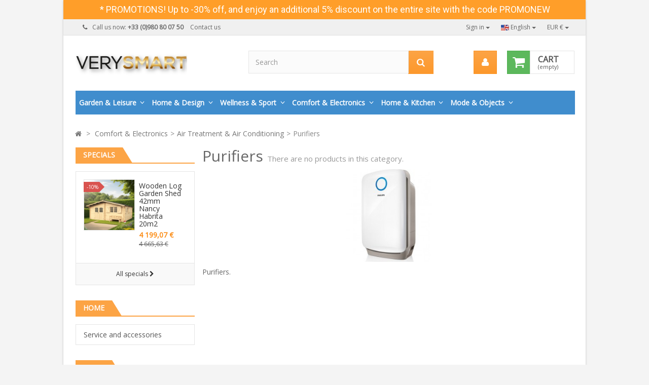

--- FILE ---
content_type: text/html; charset=utf-8
request_url: https://www.verysmartstyle.com/en/257-Purifiers
body_size: 43798
content:
<!DOCTYPE HTML> <!--[if lt IE 7]><html class="no-js lt-ie9 lt-ie8 lt-ie7" lang="en-us"><![endif]--> <!--[if IE 7]><html class="no-js lt-ie9 lt-ie8 ie7" lang="en-us"><![endif]--> <!--[if IE 8]><html class="no-js lt-ie9 ie8" lang="en-us"><![endif]--> <!--[if gt IE 8]><html class="no-js ie9" lang="en-us"><![endif]--><html lang="en-us"><head><meta charset="utf-8" /><title>Purifiers - VerySmartStyle.com</title><meta name="description" content="Purifiers" /><meta name="keywords" content="Purifiers" /><meta name="generator" content="PrestaShop" /><meta name="robots" content="index,follow" /><meta name="viewport" content="width=device-width, minimum-scale=0.25, maximum-scale=1.6, initial-scale=1.0" /><meta name="apple-mobile-web-app-capable" content="yes" /><link rel="icon" type="image/vnd.microsoft.icon" href="/img/favicon-30.ico?1708735178" /><link rel="shortcut icon" type="image/x-icon" href="/img/favicon-30.ico?1708735178" /><link rel="stylesheet" href="https://www.verysmartstyle.com/themes/universel/cache/v_372_a23b1205fa492afd044b57729989e9fb_all.css" type="text/css" media="all" /> <?php /** * NOTICE OF LICENSE * * Smartsupp live chat - official plugin. Smartsupp is free live chat with visitor recording. * The plugin enables you to create a free account or sign in with existing one. Pre-integrated * customer info with WooCommerce (you will see names and emails of signed in webshop visitors). * Optional API for advanced chat box modifications. * * You must not modify, adapt or create derivative works of this source code * * @author Smartsupp * @copyright 2021 Smartsupp.com * @license GPL-2.0+ **/ ?> 
<script type="text/javascript"></script> <!--[if IE 8]> 
<script type="text/javascript" src="https://oss.maxcdn.com/libs/html5shiv/3.7.0/html5shiv.js"></script> 
<script type="text/javascript" src="https://oss.maxcdn.com/libs/respond.js/1.3.0/respond.min.js"></script> <![endif]--></head><body id="category" class="category category-257 category-Purifiers hide-right-column lang_en not-display-addcart block-style-3 shopgroup-30"><div id="page" class="boxed"> <header id="header"><div class="banner"><div class="container"><div class="row"><link href="https://fonts.googleapis.com/css?family=Roboto" rel="stylesheet" type="text/css" media="all"><link href="https://fonts.googleapis.com/css?family=Hind" rel="stylesheet" type="text/css" media="all"><link href="https://fonts.googleapis.com/css?family=Maven+Pro" rel="stylesheet" type="text/css" media="all"><link href="https://fonts.googleapis.com/css?family=Noto+Serif" rel="stylesheet" type="text/css" media="all"><link href="https://fonts.googleapis.com/css?family=Bitter" rel="stylesheet" type="text/css" media="all"><link href="https://fonts.googleapis.com/css?family=Forum" rel="stylesheet" type="text/css" media="all"><div id="ps_banner_ajax"><div id="ps_topbanner_wrapper"> * PROMOTIONS! Up to -30% off, and enjoy an additional 5% discount on the entire site with the code PROMONEW</div><style>header .banner {
		background-color: #ff9e29;
	}

	#ps_topbanner_wrapper {
		width: 100%;
		left: 0;
		z-index: 999;
		top: 0;

		
		line-height: 38px;
		background-color: #ff9e29;
		font-size: 18px;
		color: #FFFFFF;

		text-align: center;

					font-family: 'Roboto', sans-serif;
			}

    @media only screen and (max-width:320px) {
        #ps_topbanner_wrapper { font-size: .9em }
    }</style>  </div></div></div></div> <nav class="navbar navbar-default navbar-top"><div class="container"><p class="navbar-text navbar-left hidden-xs"> <i class="icon-phone i-left"></i>Call us now: <strong>+33 (0)980 80 07 50</strong> <a href="https://www.verysmartstyle.com/en/contact-us" title="Contact us" class="navbar-link i-right" >Contact us</a></p><form id="setCurrency" action="/en/257-Purifiers" method="post" class="navbar-right"><div class="btn-group"> <button type="button" class="btn btn-link btn-sm navbar-btn dropdown-toggle" data-toggle="dropdown"> EUR € <span class="caret"></span> </button><ul id="first-currencies" class="dropdown-menu" role="menu"><li > <a href="javascript:setCurrency(8);" rel="nofollow" title="Canadian dollar"> Canadian dollar $ </a></li><li > <a href="javascript:setCurrency(2);" rel="nofollow" title="Dollar"> Dollar $ </a></li><li class="selected"> <a href="javascript:setCurrency(1);" rel="nofollow" title="Euro"> Euro € </a></li><li > <a href="javascript:setCurrency(4);" rel="nofollow" title="Franc Suisse"> Franc Suisse Fr </a></li><li > <a href="javascript:setCurrency(3);" rel="nofollow" title="Pound"> Pound £ </a></li></ul></div></form><div id="languages-block-top" class="languages-block navbar-right"><div class="btn-group"> <button type="button" class="btn btn-link btn-sm navbar-btn dropdown-toggle" data-toggle="dropdown"> <img src="https://www.verysmartstyle.com/img/l/1.jpg" alt="en"/> English <span class="caret"></span> </button><ul id="first-languages" class="languages-block_ul dropdown-menu" role="menu"><li class="disabled"> <a href="https://www.verysmartstyle.com/en/257-Purifiers" title="English"> <span><img src="https://www.verysmartstyle.com/img/l/1.jpg" alt="en"/> English</span> </a></li><li > <a href="https://www.verysmartstyle.com/fr/257-purificateurs" title="Français"> <span><img src="https://www.verysmartstyle.com/img/l/2.jpg" alt="fr"/> Français</span> </a></li><li > <a href="https://www.verysmartstyle.com/es/257-purificadores-de" title="Español"> <span><img src="https://www.verysmartstyle.com/img/l/3.jpg" alt="es"/> Español</span> </a></li><li > <a href="https://www.verysmartstyle.com/de/257-Luftreiniger" title="Deutsch"> <span><img src="https://www.verysmartstyle.com/img/l/4.jpg" alt="de"/> Deutsch</span> </a></li><li > <a href="https://www.verysmartstyle.com/it/257-Depuratori" title="Italiano"> <span><img src="https://www.verysmartstyle.com/img/l/5.jpg" alt="it"/> Italiano</span> </a></li><li > <a href="https://www.verysmartstyle.com/pt/257-Purificadores" title="Potuguês"> <span><img src="https://www.verysmartstyle.com/img/l/11.jpg" alt="pt"/> Potuguês</span> </a></li></ul></div></div><div class="btn-group navbar-right"> <button class="btn btn-link btn-sm navbar-btn dropdown-toggle" data-toggle="dropdown" aria-expanded="false" role="button">Sign in <span class="caret"></span></button><ul class="dropdown-menu" role="menu"><li> <a href="https://www.verysmartstyle.com/en/my-account" rel="nofollow" title="Log in to your customer account"> Sign in </a></li><li> <a href="https://www.verysmartstyle.com/en/authentication" title="Register" rel="nofollow">Register</a></li></ul></div></div> </nav><div class="full-header-content"><div class="container"><div class="row row-header"><div id="header_logo" class="col-xs-12 col-sm-4"> <a href="https://www.verysmartstyle.com/" title="VerySmartStyle.com"> <img class="logo img-responsive" src="https://www.verysmartstyle.com/img/verysmartstylecom-logo-170511515130.jpg" alt="VerySmartStyle.com" width="543" height="160"/> </a></div><div class="header-left col-xs-12 col-sm-8"><div class="shopping_cart"><div class="btn-group btn-group-lg pull-right" role="group"> <a class="btn btn-success" href="https://www.verysmartstyle.com/en/command" title="View my shopping cart" rel="nofollow"> <i class="icon-shopping-cart"></i> <span class="badge ajax_cart_quantity unvisible">0</span> </a> <btn class="btn btn-cart-right pull-right dropdown-toggle" data-toggle="dropdown" aria-expanded="true"> <span class="hidden-xs sc-title">Cart</span> <span class="sc-caption ajax_cart_total unvisible"> </span> <span class="sc-caption ajax_cart_no_product">(empty)</span> </btn><div class="cart_block panel-cart dropdown-menu"><div class="block_content"><div class="cart_block_list"><p class="cart_block_no_products"> No products</p><div class="cart-prices"><div class="cart-prices-line first-line"> <span class="price cart_block_shipping_cost ajax_cart_shipping_cost unvisible"> To be determined </span> <span class="unvisible"> Shipping </span></div><div class="cart-prices-line last-line"> <span class="price cart_block_total ajax_block_cart_total">0,00 €</span> <span>Total</span></div></div><p class="cart-buttons"> <a id="button_order_cart" class="btn btn-success button" href="https://www.verysmartstyle.com/en/command" title="Check out" rel="nofollow"> <span> Check out<i class="icon-chevron-right right"></i> </span> </a></p></div></div></div></div></div><div id="layer_cart"><div class="clearfix"><h3 class="text-success"> <i class="icon-check i-left"></i>Product successfully added to your shopping cart</h3> <span class="cross" title="Close window"></span><div class="row"><div class="layer_cart_product col-xs-12 col-sm-8"><div class="product-image-container layer_cart_img col-xs-12 col-sm-5 hidden-xs"></div><div class="layer_cart_product_info col-xs-12 col-sm-5"><h4><span id="layer_cart_product_title" class="product-name"></span></h4> <span id="layer_cart_product_attributes"></span><div> <strong class="dark">Quantity</strong> <span id="layer_cart_product_quantity"></span></div><div> <strong class="dark">Total</strong> <span id="layer_cart_product_price"></span></div></div></div><div class="layer_cart_cart col-xs-12 col-sm-4"><div class="button-container"> <button class="continue btn btn-primary button btn-block exclusive-medium" title="Continue shopping"> <i class="icon-chevron-left left"></i>Continue shopping </button > <a class="btn btn-success btn-block button button-medium" href="https://www.verysmartstyle.com/en/command" title="Proceed to checkout" rel="nofollow">Proceed to checkout<i class="icon-chevron-right right"></i></a></div></div></div><div class="crossseling"></div></div></div><div class="layer_cart_overlay"></div><div id="search_block_top" class="col-xs-8 col-md-7 clearfix"><form id="searchbox" class="input-group input-group-lg" method="get" action="//www.verysmartstyle.com/en/search" > <input type="hidden" name="controller" value="search" /> <input type="hidden" name="orderby" value="position" /> <input type="hidden" name="orderway" value="desc" /> <input class="search_query form-control" type="text" id="search_query_top" name="search_query" placeholder="Search" value="" /> <span class="input-group-btn"> <button type="submit" name="submit_search" class="btn btn-default button-search"> <span class="sr-only">Search</span> </button> </span></form></div><div class="user-info btn-group btn-group-lg pull-right" > <button type="button" class="btn btn-user dropdown-toggle" data-toggle="dropdown" aria-expanded="false" role="menu"><i class="icon-user"></i><span class="sr-only">My Account</span></button><ul class="dropdown-menu" role="menu"><li> <a href="https://www.verysmartstyle.com/en/my-account" rel="nofollow" title="Log in to your customer account"> Sign in </a></li><li> <a href="https://www.verysmartstyle.com/en/authentication" title="Register" rel="nofollow">Register</a></li></ul></div></div></div></div></div><div class="full-menu"><div class="container menu-container"><div class="row"><div class="col-lg-12"><div id="block_top_menu" class="sf-contener clearfix "><div class="cat-title"><span class="title-menu">Categories</span><span class="ico-menu"></span></div><ul class="sf-menu clearfix menu-content"><li><a href="https://www.verysmartstyle.com/en/59-garden-leisure" title="Garden & Leisure">Garden & Leisure</a><ul><li><a href="https://www.verysmartstyle.com/en/179-shelters-and-garden-chalets" title="Shelters and Garden Chalets">Shelters and Garden Chalets</a></li><li><a href="https://www.verysmartstyle.com/en/183-objects-of-decoration-and-garden-statues" title="Objects of decoration and garden statues">Objects of decoration and garden statues</a></li><li><a href="https://www.verysmartstyle.com/en/97-outdoor-leisure-beach-and-games" title="Outdoors, Leisure, Beach and Games">Outdoors, Leisure, Beach and Games</a></li><li><a href="https://www.verysmartstyle.com/en/175-outdoor-heating" title="Outdoor heating">Outdoor heating</a><ul><li><a href="https://www.verysmartstyle.com/en/307-outdoor-gas-heater" title="Outdoor gas heater">Outdoor gas heater</a></li><li><a href="https://www.verysmartstyle.com/en/308-electric-outdoor-heater" title="Electric outdoor heater">Electric outdoor heater</a></li><li><a href="https://www.verysmartstyle.com/en/384-outdoor-wood-heating" title="Outdoor wood heating">Outdoor wood heating</a></li></ul></li><li><a href="https://www.verysmartstyle.com/en/12-barbecues-and-planchas" title="Barbecues and Planchas">Barbecues and Planchas</a><ul><li><a href="https://www.verysmartstyle.com/en/55-accessories-planchas-and-barbecues" title="Accessories planchas and barbecues">Accessories planchas and barbecues</a></li><li><a href="https://www.verysmartstyle.com/en/76-barbecues-and-grills-with-wood-and-charcoal" title="Barbecues and Grills with Wood and Charcoal">Barbecues and Grills with Wood and Charcoal</a></li><li><a href="https://www.verysmartstyle.com/en/77-gas-or-electric-barbecues" title="Gas or electric barbecues">Gas or electric barbecues</a></li><li><a href="https://www.verysmartstyle.com/en/98-griddles-gas" title="Griddles gas">Griddles gas</a></li><li><a href="https://www.verysmartstyle.com/en/288-planchas-electric" title="Planchas electric">Planchas electric</a></li><li><a href="https://www.verysmartstyle.com/en/382-Smokers" title="Smokers">Smokers</a></li><li><a href="https://www.verysmartstyle.com/en/385-planchas-in-the-woods" title="Planchas in the woods">Planchas in the woods</a></li><li><a href="https://www.verysmartstyle.com/en/411-pizza-oven" title="Pizza Oven">Pizza Oven</a></li></ul></li><li><a href="https://www.verysmartstyle.com/en/96-swimming-pools-and-equipment" title="Swimming Pools and Equipment">Swimming Pools and Equipment</a><ul><li><a href="https://www.verysmartstyle.com/en/260-wooden-pools" title="Wooden pools">Wooden pools</a></li><li><a href="https://www.verysmartstyle.com/en/261-freestanding-pool" title="Freestanding pool">Freestanding pool</a></li><li><a href="https://www.verysmartstyle.com/en/262-tubular-pool" title="Tubular pool">Tubular pool</a></li><li><a href="https://www.verysmartstyle.com/en/263-rigid-pool" title="Rigid pool">Rigid pool</a></li><li><a href="https://www.verysmartstyle.com/en/188-pool-heating" title="Pool heating">Pool heating</a><ul><li><a href="https://www.verysmartstyle.com/en/301-pool-heater" title="Pool heater">Pool heater</a></li><li><a href="https://www.verysmartstyle.com/en/302-pool-exchanger" title="Pool exchanger">Pool exchanger</a></li><li><a href="https://www.verysmartstyle.com/en/303-heat-pump" title="Heat pump">Heat pump</a></li><li><a href="https://www.verysmartstyle.com/en/359-pool-dehumidifier" title=" Pool dehumidifier"> Pool dehumidifier</a></li></ul></li><li><a href="https://www.verysmartstyle.com/en/189-equipment-furniture-pool" title="Equipment & furniture pool">Equipment & furniture pool</a></li><li><a href="https://www.verysmartstyle.com/en/190-pool-robots" title="Pool robots">Pool robots</a><ul><li><a href="https://www.verysmartstyle.com/en/375-robots-of-public-and-collective-pools" title="Robots of Public and Collective Pools">Robots of Public and Collective Pools</a></li></ul></li><li><a href="https://www.verysmartstyle.com/en/191-pumps-and-groups-of-filtration-pool" title="Pumps and groups of Filtration pool">Pumps and groups of Filtration pool</a></li><li><a href="https://www.verysmartstyle.com/en/228-swimming-against-the-current" title="Swimming against the current">Swimming against the current</a></li><li><a href="https://www.verysmartstyle.com/en/229-garden-showers" title="Garden showers">Garden showers</a></li><li><a href="https://www.verysmartstyle.com/en/230-pool-alarms" title="Pool alarms">Pool alarms</a></li><li><a href="https://www.verysmartstyle.com/en/304-treatment-pool" title="Treatment pool">Treatment pool</a><ul><li><a href="https://www.verysmartstyle.com/en/305-dosage-and-regulation" title="Dosage and regulation">Dosage and regulation</a></li><li><a href="https://www.verysmartstyle.com/en/306-Sterilization" title="Sterilization">Sterilization</a></li><li><a href="https://www.verysmartstyle.com/en/358-salt-electrolyser" title="Salt electrolyser">Salt electrolyser</a></li></ul></li><li><a href="https://www.verysmartstyle.com/en/311-pool-and-spa-enclosures" title="Pool and spa enclosures">Pool and spa enclosures</a></li><li><a href="https://www.verysmartstyle.com/en/360-blankets-and-liners" title="Blankets and liners">Blankets and liners</a><ul><li><a href="https://www.verysmartstyle.com/en/361-blankets-and-tarpaulins" title="Blankets and tarpaulins">Blankets and tarpaulins</a></li><li><a href="https://www.verysmartstyle.com/en/362-wintering-kit" title="Wintering kit">Wintering kit</a></li><li><a href="https://www.verysmartstyle.com/en/374-automatic-shutters-and-covers" title="Automatic shutters and covers">Automatic shutters and covers</a></li></ul></li><li><a href="https://www.verysmartstyle.com/en/398-stainless-steel-pools" title="Stainless steel pools">Stainless steel pools</a></li><li><a href="https://www.verysmartstyle.com/en/400-piscines-containers" title="Container Pools">Container Pools</a></li><li><a href="https://www.verysmartstyle.com/en/401-inshell-pools" title="Inshell pools">Inshell pools</a></li><li><a href="https://www.verysmartstyle.com/en/403-pool-waterfall" title="Pool Waterfall">Pool Waterfall</a></li><li><a href="https://www.verysmartstyle.com/en/404-aide-acc&egrave;s-au-bassin" title="Help & access to the basin">Help & access to the basin</a></li></ul></li><li><a href="https://www.verysmartstyle.com/en/95-lawn-mowers-garden-equipment" title="Lawn Mowers & Garden Equipment">Lawn Mowers & Garden Equipment</a><ul><li><a href="https://www.verysmartstyle.com/en/226-robot-lawnmowers" title="Robot lawnmowers">Robot lawnmowers</a></li><li><a href="https://www.verysmartstyle.com/en/245-hand-mowers" title="Hand mowers">Hand mowers</a></li><li><a href="https://www.verysmartstyle.com/en/246-thermal-lawnmower" title="Thermal lawnmower">Thermal lawnmower</a></li><li><a href="https://www.verysmartstyle.com/en/247-mower-electric" title="Mower electric">Mower electric</a></li></ul></li><li><a href="https://www.verysmartstyle.com/en/94-furniture-outdoor-design" title="Furniture Outdoor Design">Furniture Outdoor Design</a><ul><li><a href="https://www.verysmartstyle.com/en/264-tables-and-high-tables-for-garden" title="Tables and high Tables for garden">Tables and high Tables for garden</a></li><li><a href="https://www.verysmartstyle.com/en/265-chairs-and-stools-of-garden" title="Chairs and stools of garden">Chairs and stools of garden</a></li><li><a href="https://www.verysmartstyle.com/en/266-garden-chairs" title="Garden chairs">Garden chairs</a></li><li><a href="https://www.verysmartstyle.com/en/267-garden-sofas" title="Garden sofas">Garden sofas</a></li><li><a href="https://www.verysmartstyle.com/en/268-garden-benches" title="Garden benches">Garden benches</a></li><li><a href="https://www.verysmartstyle.com/en/259-baths-of-sun-and-sunbeds" title="Baths of Sun and sunbeds">Baths of Sun and sunbeds</a></li><li><a href="https://www.verysmartstyle.com/en/281-garden-tables" title="Garden tables">Garden tables</a></li><li><a href="https://www.verysmartstyle.com/en/391-salon-de-jardin" title="Garden furniture">Garden furniture</a></li></ul></li><li><a href="https://www.verysmartstyle.com/en/64-lighting-lamps-and-light-objects" title="Lighting, lamps and light objects">Lighting, lamps and light objects</a></li><li><a href="https://www.verysmartstyle.com/en/61-outdoor-chimneys-and-fireplaces" title="Outdoor Chimneys and fireplaces">Outdoor Chimneys and fireplaces</a><ul><li><a href="https://www.verysmartstyle.com/en/23-outdoor-bio-ethanol-fireplaces" title="Outdoor bio ethanol fireplaces">Outdoor bio ethanol fireplaces</a></li><li><a href="https://www.verysmartstyle.com/en/291-Brasero" title="Brasero">Brasero</a></li><li><a href="https://www.verysmartstyle.com/en/383-outdoor-wood-chimneys" title="Outdoor wood chimneys">Outdoor wood chimneys</a></li></ul></li><li><a href="https://www.verysmartstyle.com/en/312-garden-umbrella" title="Garden Umbrella">Garden Umbrella</a></li><li><a href="https://www.verysmartstyle.com/en/220-diy-and-professional-tools" title="DIY and professional tools">DIY and professional tools</a><ul><li><a href="https://www.verysmartstyle.com/en/318-electronic-measurement-tool" title="Electronic measurement tool">Electronic measurement tool</a></li><li><a href="https://www.verysmartstyle.com/en/319-screen-and-tent-site" title="Screen and tent site">Screen and tent site</a></li></ul></li><li><a href="https://www.verysmartstyle.com/en/357-pots-and-planters" title="Pots and planters">Pots and planters</a></li><li><a href="https://www.verysmartstyle.com/en/387-pergolas-and-garden-gazebos" title="Pergolas and Garden gazebos">Pergolas and Garden gazebos</a></li><li><a href="https://www.verysmartstyle.com/en/388-carports-and-garages" title="Carports and garages">Carports and garages</a></li><li><a href="https://www.verysmartstyle.com/en/394-Veranda" title="Veranda">Veranda</a></li><li><a href="https://www.verysmartstyle.com/en/395-Marquise" title="Marchioness">Marchioness</a></li><li><a href="https://www.verysmartstyle.com/en/396-portico-and-playground" title="Portico and playground">Portico and playground</a></li><li><a href="https://www.verysmartstyle.com/en/397-serre-de-jardin" title="Garden Greenhouse">Garden Greenhouse</a></li><li><a href="https://www.verysmartstyle.com/en/402-fountains-and-garden-ponds" title="Fountains and garden ponds">Fountains and garden ponds</a></li><li><a href="https://www.verysmartstyle.com/en/412-garden-chicken-coop" title="Garden Chicken Coop">Garden Chicken Coop</a></li></ul></li><li><a href="https://www.verysmartstyle.com/en/36-home-design" title="Home & Design">Home & Design</a><ul><li><a href="https://www.verysmartstyle.com/en/173-bedding-and-all-the-room" title="Bedding and all the room">Bedding and all the room</a></li><li><a href="https://www.verysmartstyle.com/en/135-bioethanol-fireplaces-and-stoves" title="Bioethanol fireplaces and stoves">Bioethanol fireplaces and stoves</a><ul><li><a href="https://www.verysmartstyle.com/en/5-bioethanol-burners" title="Bioethanol burners">Bioethanol burners</a><ul><li><a href="https://www.verysmartstyle.com/en/15-burners-and-bio-ethanol-fireplaces" title="Burners and bio-ethanol fireplaces">Burners and bio-ethanol fireplaces</a></li><li><a href="https://www.verysmartstyle.com/en/16-burners-electronic-bio-ethanol" title="Burners electronic Bio-ethanol">Burners electronic Bio-ethanol</a><ul><li><a href="https://www.verysmartstyle.com/en/84-accessories-for-burners-electronic-bio-ethanol-axijet" title="Accessories for burners electronic bio-ethanol AxiJet">Accessories for burners electronic bio-ethanol AxiJet</a></li></ul></li><li><a href="https://www.verysmartstyle.com/en/17-inserts-and-firebox" title="Inserts and Firebox">Inserts and Firebox</a></li><li><a href="https://www.verysmartstyle.com/en/52-the-castle-andirons" title="The Castle andirons">The Castle andirons</a></li></ul></li><li><a href="https://www.verysmartstyle.com/en/6-bioethanol-pure-biorness" title="Bioethanol Pure Biorness">Bioethanol Pure Biorness</a></li><li><a href="https://www.verysmartstyle.com/en/19-bioethanol-electronic-fireplaces" title="Bioethanol Electronic Fireplaces">Bioethanol Electronic Fireplaces</a></li><li><a href="https://www.verysmartstyle.com/en/38-bioethanol-fireplace-accessories" title="Bioethanol Fireplace Accessories">Bioethanol Fireplace Accessories</a></li><li><a href="https://www.verysmartstyle.com/en/48-fireplaces-and-stoves-bio-ethanol" title="Fireplaces and stoves bio-ethanol">Fireplaces and stoves bio-ethanol</a></li><li><a href="https://www.verysmartstyle.com/en/167-bioethanol-table-fireplaces" title="Bioethanol table fireplaces">Bioethanol table fireplaces</a></li><li><a href="https://www.verysmartstyle.com/en/407-bioethanol-stoves" title="Bioethanol stoves">Bioethanol stoves</a></li></ul></li><li><a href="https://www.verysmartstyle.com/en/134-stoves-and-fireplaces" title="Stoves and Fireplaces">Stoves and Fireplaces</a><ul><li><a href="https://www.verysmartstyle.com/en/341-pellets-and-pellet-stoves" title="Pellets and Pellet stoves">Pellets and Pellet stoves</a></li><li><a href="https://www.verysmartstyle.com/en/343-wood-stove" title="Wood stove">Wood stove</a></li><li><a href="https://www.verysmartstyle.com/en/344-wood-tiled-stove" title="Wood tiled stove">Wood tiled stove</a></li><li><a href="https://www.verysmartstyle.com/en/376-waterproof-pellet-stoves" title="Waterproof pellet stoves">Waterproof pellet stoves</a></li><li><a href="https://www.verysmartstyle.com/en/378-granule-insert" title="Granule insert">Granule insert</a></li><li><a href="https://www.verysmartstyle.com/en/380-wood-burning-chimneys" title="Wood-burning chimneys">Wood-burning chimneys</a></li><li><a href="https://www.verysmartstyle.com/en/381-wood-burning-fireplace-inserts" title="Wood-burning fireplace inserts">Wood-burning fireplace inserts</a></li><li><a href="https://www.verysmartstyle.com/en/406-pellet-boiler" title="Pellet boiler">Pellet boiler</a></li><li><a href="https://www.verysmartstyle.com/en/408-hydrogen-stoves" title="Hydrogen Stoves">Hydrogen Stoves</a></li><li><a href="https://www.verysmartstyle.com/en/409-cuisini&egrave;re-&agrave;-bois" title="Wood-burning stove">Wood-burning stove</a></li></ul></li><li><a href="https://www.verysmartstyle.com/en/109-statues-fountains-water-walls" title="Statues, fountains, water walls">Statues, fountains, water walls</a></li><li><a href="https://www.verysmartstyle.com/en/198-rug-for-interior-and-exterior" title="Rug for Interior and exterior">Rug for Interior and exterior</a></li><li><a href="https://www.verysmartstyle.com/en/93-light-fixtures-lamps-suspension-and-chandeliers-design" title="Light fixtures, lamps, suspension and chandeliers Design">Light fixtures, lamps, suspension and chandeliers Design</a></li><li><a href="https://www.verysmartstyle.com/en/197-offices-and-office-tables" title="Offices and Office Tables">Offices and Office Tables</a></li><li><a href="https://www.verysmartstyle.com/en/104-chairs-armchairs-sofas-and-tables" title="Chairs, armchairs, sofas and tables">Chairs, armchairs, sofas and tables</a></li><li><a href="https://www.verysmartstyle.com/en/172-furniture-and-storage" title="Furniture and storage">Furniture and storage</a><ul><li><a href="https://www.verysmartstyle.com/en/338-tv-furniture" title="TV furniture">TV furniture</a></li><li><a href="https://www.verysmartstyle.com/en/339-bookshelves-and-libraries" title="Bookshelves and libraries">Bookshelves and libraries</a></li><li><a href="https://www.verysmartstyle.com/en/340-Buffets" title="Buffets">Buffets</a></li></ul></li><li><a href="https://www.verysmartstyle.com/en/196-Tables" title="Tables">Tables</a></li><li><a href="https://www.verysmartstyle.com/en/234-couches-and-sofas" title="Couches and Sofas">Couches and Sofas</a></li><li><a href="https://www.verysmartstyle.com/en/248-Chairs" title="Chairs">Chairs</a></li><li><a href="https://www.verysmartstyle.com/en/249-low-tables" title="Low tables">Low tables</a></li><li><a href="https://www.verysmartstyle.com/en/250-Stools" title="Stools">Stools</a></li><li><a href="https://www.verysmartstyle.com/en/251-chairs-and-office-chairs" title="Chairs and Office Chairs">Chairs and Office Chairs</a></li><li><a href="https://www.verysmartstyle.com/en/252-consoles-and-coffee-tables-near" title="Consoles and coffee tables near">Consoles and coffee tables near</a></li><li><a href="https://www.verysmartstyle.com/en/313-high-table-and-bars" title="High table and bars">High table and bars</a></li><li><a href="https://www.verysmartstyle.com/en/314-furniture-and-light-objects" title="Furniture and light objects">Furniture and light objects</a></li><li><a href="https://www.verysmartstyle.com/en/337-interior-heating" title="Interior heating">Interior heating</a></li><li><a href="https://www.verysmartstyle.com/en/345-equipment-for-chimneys-and-stoves" title="Equipment for chimneys and stoves">Equipment for chimneys and stoves</a><ul><li><a href="https://www.verysmartstyle.com/en/346-storage-and-storers-in-granules" title="Storage and storers in granules">Storage and storers in granules</a></li><li><a href="https://www.verysmartstyle.com/en/347-door-logs-and-range-internal-logs" title="Door logs and range internal logs">Door logs and range internal logs</a></li><li><a href="https://www.verysmartstyle.com/en/348-servant-for-fireplace-and-stove" title="Servant for fireplace and stove">Servant for fireplace and stove</a></li><li><a href="https://www.verysmartstyle.com/en/349-andirons-and-grate-door-fireplace-logs" title="Andirons and grate door fireplace logs">Andirons and grate door fireplace logs</a></li><li><a href="https://www.verysmartstyle.com/en/350-firewall-and-protections" title="Firewall and protections">Firewall and protections</a></li><li><a href="https://www.verysmartstyle.com/en/377-accessoires-pour-chemin&eacute;es-et-po&ecirc;les" title="Accessories for Chimneys and Pans">Accessories for Chimneys and Pans</a></li></ul></li><li><a href="https://www.verysmartstyle.com/en/413-bedside-table" title="Bedside Table">Bedside Table</a></li></ul></li><li><a href="https://www.verysmartstyle.com/en/90-wellness-sport" title="Wellness & Sport">Wellness & Sport</a><ul><li><a href="https://www.verysmartstyle.com/en/100-Bodybuilding" title="Bodybuilding">Bodybuilding</a><ul><li><a href="https://www.verysmartstyle.com/en/326-machinery-with-guided-loads" title="Machinery with guided loads">Machinery with guided loads</a></li><li><a href="https://www.verysmartstyle.com/en/327-weight-benches" title="Weight benches">Weight benches</a></li><li><a href="https://www.verysmartstyle.com/en/332-weight-equipment" title="Weight equipment">Weight equipment</a></li></ul></li><li><a href="https://www.verysmartstyle.com/en/225-water-sport" title="Water sport">Water sport</a><ul><li><a href="https://www.verysmartstyle.com/en/285-Paddle" title="Paddle">Paddle</a></li><li><a href="https://www.verysmartstyle.com/en/286-kayak-and-canoe" title="Kayak and Canoe">Kayak and Canoe</a></li><li><a href="https://www.verysmartstyle.com/en/287-other-water-sports" title="Other water Sports">Other water Sports</a></li></ul></li><li><a href="https://www.verysmartstyle.com/en/161-bikes-and-cycling" title="Bikes and Cycling">Bikes and Cycling</a><ul><li><a href="https://www.verysmartstyle.com/en/352-electric-bikes" title="Electric bikes">Electric bikes</a></li></ul></li><li><a href="https://www.verysmartstyle.com/en/124-saunas" title="Saunas">Saunas</a><ul><li><a href="https://www.verysmartstyle.com/en/75-infrared-saunas" title="Infrared Saunas">Infrared Saunas</a></li><li><a href="https://www.verysmartstyle.com/en/127-saunas-accessories" title="Saunas accessories">Saunas accessories</a></li><li><a href="https://www.verysmartstyle.com/en/149-steam-saunas" title="Steam saunas">Steam saunas</a></li><li><a href="https://www.verysmartstyle.com/en/232-outdoor-saunas" title="Outdoor Saunas">Outdoor Saunas</a></li></ul></li><li><a href="https://www.verysmartstyle.com/en/123-spas" title="Spas">Spas</a><ul><li><a href="https://www.verysmartstyle.com/en/71-inflatable-spa" title="Inflatable Spa">Inflatable Spa</a></li><li><a href="https://www.verysmartstyle.com/en/74-spas-accessories" title="Spa Equipment">Spa Equipment</a></li><li><a href="https://www.verysmartstyle.com/en/168-built-in-and-portable-spas" title="Built-in and portable spas">Built-in and portable spas</a></li><li><a href="https://www.verysmartstyle.com/en/386-swimming-spas" title="Swimming spas">Swimming spas</a></li><li><a href="https://www.verysmartstyle.com/en/410-nordic-baths" title="Nordic Baths">Nordic Baths</a></li></ul></li><li><a href="https://www.verysmartstyle.com/en/231-aerobics-and-aquafitness" title="Aerobics and Aquafitness">Aerobics and Aquafitness</a></li><li><a href="https://www.verysmartstyle.com/en/277-sports-and-leisure" title="Sports and leisure">Sports and leisure</a></li><li><a href="https://www.verysmartstyle.com/en/325-fitness-and-cardio" title="Fitness and Cardio">Fitness and Cardio</a><ul><li><a href="https://www.verysmartstyle.com/en/328-Treadmill" title="Treadmill">Treadmill</a></li><li><a href="https://www.verysmartstyle.com/en/329-apartment-and-biking-bike" title="Apartment and Biking bike">Apartment and Biking bike</a></li><li><a href="https://www.verysmartstyle.com/en/330-elliptical-bike" title="Elliptical bike">Elliptical bike</a></li><li><a href="https://www.verysmartstyle.com/en/331-Rowers" title="Rowers">Rowers</a></li><li><a href="https://www.verysmartstyle.com/en/353-Treadmill" title="Treadmill">Treadmill</a></li></ul></li><li><a href="https://www.verysmartstyle.com/en/351-bodybuilding-and-fitness-for-sports-clubs" title="Bodybuilding and Fitness for Sports Clubs">Bodybuilding and Fitness for Sports Clubs</a></li></ul></li><li><a href="https://www.verysmartstyle.com/en/31-comfort-electronics" title="Comfort & Electronics">Comfort & Electronics</a><ul><li><a href="https://www.verysmartstyle.com/en/79-home-automation" title="Home Automation">Home Automation</a></li><li><a href="https://www.verysmartstyle.com/en/86-Heating" title="Heating">Heating</a><ul><li><a href="https://www.verysmartstyle.com/en/315-professional-mobile-electric-heating" title="Professional mobile electric heating">Professional mobile electric heating</a></li><li><a href="https://www.verysmartstyle.com/en/316-professional-mobile-oil-heating" title="Professional mobile oil heating">Professional mobile oil heating</a></li><li><a href="https://www.verysmartstyle.com/en/320-mobile-electric-heating" title="Mobile electric heating">Mobile electric heating</a></li><li><a href="https://www.verysmartstyle.com/en/321-bioethanol-heating" title="Bioethanol heating">Bioethanol heating</a></li><li><a href="https://www.verysmartstyle.com/en/322-heating-outdoor" title="Heating outdoor">Heating outdoor</a></li><li><a href="https://www.verysmartstyle.com/en/342-wood-and-pellet-heating" title="Wood and pellet heating">Wood and pellet heating</a></li></ul></li><li><a href="https://www.verysmartstyle.com/en/87-air-treatment-air-conditioning" title="Air Treatment & Air Conditioning">Air Treatment & Air Conditioning</a><ul><li><a href="https://www.verysmartstyle.com/en/253-Fans" title="Fans">Fans</a></li><li><a href="https://www.verysmartstyle.com/en/254-mobile-air-conditioners" title="Mobile air conditioners">Mobile air conditioners</a></li><li><a href="https://www.verysmartstyle.com/en/256-Dehumidifiers" title="Dehumidifiers">Dehumidifiers</a></li><li class="sfHoverForce"><a href="https://www.verysmartstyle.com/en/257-Purifiers" title="Purifiers">Purifiers</a></li><li><a href="https://www.verysmartstyle.com/en/309-mobile-coolers" title="Mobile coolers">Mobile coolers</a></li></ul></li><li><a href="https://www.verysmartstyle.com/en/283-audio-hifi-home-theater" title="Audio, HiFi, Home Theater">Audio, HiFi, Home Theater</a><ul><li><a href="https://www.verysmartstyle.com/en/178-stereo-and-speakers" title="Stereo and speakers">Stereo and speakers</a></li></ul></li></ul></li><li><a href="https://www.verysmartstyle.com/en/142-home-kitchen" title="Home & Kitchen">Home & Kitchen</a><ul><li><a href="https://www.verysmartstyle.com/en/151-tableware" title="Tableware">Tableware</a></li><li><a href="https://www.verysmartstyle.com/en/155-friendly-cooking" title="Convivial cooking">Convivial cooking</a></li><li><a href="https://www.verysmartstyle.com/en/185-major-appliances" title="Major Appliances">Major Appliances</a><ul><li><a href="https://www.verysmartstyle.com/en/211-wine-cellar" title="Wine cellar">Wine cellar</a></li><li><a href="https://www.verysmartstyle.com/en/212-stove-and-gas-stove" title="Stove and gas stove">Stove and gas stove</a></li><li><a href="https://www.verysmartstyle.com/en/213-Cooktop" title="Cooktop">Cooktop</a></li><li><a href="https://www.verysmartstyle.com/en/214-Oven" title="Oven">Oven</a></li></ul></li><li><a href="https://www.verysmartstyle.com/en/152-small-appliances" title="Small appliances">Small appliances</a><ul><li><a href="https://www.verysmartstyle.com/en/216-cooking-appliances" title="Cooking appliances">Cooking appliances</a></li><li><a href="https://www.verysmartstyle.com/en/217-culinary-preparation" title="Culinary preparation">Culinary preparation</a></li><li><a href="https://www.verysmartstyle.com/en/219-aspiration-and-maintenance" title="Suction and Maintenance">Suction and Maintenance</a></li><li><a href="https://www.verysmartstyle.com/en/221-coffee-and-espresso" title="Coffee and espresso">Coffee and espresso</a></li><li><a href="https://www.verysmartstyle.com/en/269-water-and-beverage" title="Water and beverage">Water and beverage</a></li><li><a href="https://www.verysmartstyle.com/en/284-teapot-and-kettle" title="Teapot and kettle">Teapot and kettle</a></li><li><a href="https://www.verysmartstyle.com/en/310-juice-extractor" title="Juice Extractor">Juice Extractor</a></li></ul></li></ul></li><li><a href="https://www.verysmartstyle.com/en/24-mode-objects" title="Mode & Objects">Mode & Objects</a><ul><li><a href="https://www.verysmartstyle.com/en/194-box-gift-and-gastronomy" title="Box gift and gastronomy">Box gift and gastronomy</a></li><li><a href="https://www.verysmartstyle.com/en/145-champagne-heralion" title="Champagne HeraLion">Champagne HeraLion</a></li></ul></li></ul></div></div></div></div></div> </header><div class="columns-container"><div id="columns" class="container"><div class="breadcrumb clearfix"> <a class="home" href="https://www.verysmartstyle.com/" title="Return to Home"><i class="icon-home"></i></a> <span class="navigation-pipe">&gt;</span> <span class="navigation_page"><span itemscope itemtype="http://data-vocabulary.org/Breadcrumb"><a itemprop="url" href="https://www.verysmartstyle.com/en/31-comfort-electronics" title="Comfort &amp; Electronics" ><span itemprop="title">Comfort &amp; Electronics</span></a></span><span class="navigation-pipe">></span><span itemscope itemtype="http://data-vocabulary.org/Breadcrumb"><a itemprop="url" href="https://www.verysmartstyle.com/en/87-air-treatment-air-conditioning" title="Air Treatment &amp; Air Conditioning" ><span itemprop="title">Air Treatment &amp; Air Conditioning</span></a></span><span class="navigation-pipe">></span>Purifiers</span></div><div class="row"> <aside id="left_column" role="complementary" class="column col-xs-12 col-sm-4 col-md-3 col-lg-3"><div id="special_block_right" class="block"><p class="title_block"> <span>Specials</span></p><div class="block_content panel panel-default"><div class="panel-body"><div class="product-row" href="https://www.verysmartstyle.com/en/shelters-and-garden-chalets/9896-wooden-log-garden-shed-42mm-nancy-habrita-20m2-3760161073226.html"><div class="product-img col-xs-5 col-lg-6"> <img class="img-responsive replace-2x" src="https://www.verysmartstyle.com/45336-medium_default/wooden-log-garden-shed-42mm-nancy-habrita-20m2.jpg" alt="Wooden Log Garden Shed 42mm Nancy Habrita 20m2" title="Wooden Log Garden Shed 42mm Nancy Habrita 20m2" width="125" height="125"/> <span class="price-percent-reduction label label-danger">-10%</span></div><div class="col-xs-7 col-lg-6 product-content"><h5> <a href="https://www.verysmartstyle.com/en/shelters-and-garden-chalets/9896-wooden-log-garden-shed-42mm-nancy-habrita-20m2-3760161073226.html" title="Wooden Log Garden Shed 42mm Nancy Habrita 20m2"> Wooden Log Garden Shed 42mm Nancy Habrita 20m2 </a></h5><div class="price-box"><span class="price special-price"> 4 199,07 € </span><p class="old-price"> 4 665,63 €</p></div></div></div></div><div class="lnk panel-footer"> <a class="btn btn-link btn-xs button" href="https://www.verysmartstyle.com/en/prices-drop" title="All specials"> <span>All specials<i class="icon-chevron-right i-right"></i></span> </a></div></div></div><section id="informations_block_left_41" class="block informations_block_left"><p class="title_block"> <span>Home</span></p><div class="block_content list-block list-group"><a class="list-group-item" href="https://www.verysmartstyle.com/en/content/22-service-and-accessories" title="Service and accessories"> Service and accessories </a></div> </section> <section id="informations_block_left_42" class="block informations_block_left"><p class="title_block"> <span>Home</span></p><div class="block_content list-block list-group"><a class="list-group-item" href="https://www.verysmartstyle.com/en/content/31-Professionals" title="Professionals"> Professionals </a></div> </section> <section id="informations_block_left_40" class="block informations_block_left"><p class="title_block"> <span>Information</span></p><div class="block_content list-block list-group"><a class="list-group-item" href="https://www.verysmartstyle.com/en/content/4-who-are-we" title="Who are we"> Who are we </a> <a class="list-group-item" href="https://www.verysmartstyle.com/en/content/13-Designers" title="Designers"> Designers </a> <a class="list-group-item" href="https://www.verysmartstyle.com/en/content/6-customer-service" title="Customer Service"> Customer Service </a> <a class="list-group-item" href="https://www.verysmartstyle.com/en/content/1-deliveries-and-shipping-costs" title="Deliveries and shipping costs"> Deliveries and shipping costs </a> <a class="list-group-item" href="https://www.verysmartstyle.com/en/content/2-Legal" title="Legal"> Legal </a> <a class="list-group-item" href="https://www.verysmartstyle.com/en/content/3-general-terms-and-conditions-of-sale" title="General Terms and Conditions of Sale"> General Terms and Conditions of Sale </a> <a class="list-group-item" href="https://www.verysmartstyle.com/en/content/30-hotels-restaurants-and-swimming-pools" title="Hotels, Restaurants and Swimming Pools"> Hotels, Restaurants and Swimming Pools </a> <a class="list-group-item" href="https://www.verysmartstyle.com/en/content/26-Distributors" title="Distributors"> Distributors </a> <a class="list-group-item" href="https://www.verysmartstyle.com/en/content/25-administration-area" title="Administration area"> Administration area </a> <a class="list-group-item" href="https://www.verysmartstyle.com/en/content/24-grouped-orders" title="Grouped orders"> Grouped orders </a> <a class="list-group-item" href="https://www.verysmartstyle.com/en/content/31-Professionals" title="Professionals"> Professionals </a> <a class="list-group-item" href="https://www.verysmartstyle.com/en/stores" title="Our stores"> Our stores </a></div> </section><div id="product_payment_logos" style="text-align: center"><div class="box-security"><h5 class="product-heading-h5">Visa, CB, MasterCard, 3-D S, Maestro, Amex, Transfert, Paypal, Stripe, Viva, PayZen, Delupay, Klarna, Amazon Pay, 2X 4X 6X</h5> <a href="https://www.verysmartstyle.com/fr/content/33-modes-de-paiement" title="Visa, CB, MasterCard, 3-D S, Maestro, Amex, Transfert, Paypal, Stripe, Viva, PayZen, Delupay, Klarna, Amazon Pay, 2X 4X 6X"> <img src="/modules/medproductpaymentlogos/img/92ede8c81b5dcf1de7f8ad57beecc98a.jpg" alt="Visa, CB, MasterCard, 3-D S, Maestro, Amex, Transfert, Paypal, Stripe, Viva, PayZen, Delupay, Klarna, Amazon Pay, 2X 4X 6X" /> </a></div></div> <link href="https://www.verysmartstyle.com/modules/lgcomments/views/css/store_widget.css" rel="stylesheet" type="text/css" /><div id="widget_block" style="text-align:center;padding:0px; z-index:9999;"><div class="block_content" style="background:url(/modules/lgcomments/views/img/bg/bubble-yellow.png) no-repeat center center;background-size:100%;width:270px;height:270px;margin: 0 auto;padding:0px;scale:.75"><div style="position:absolute;width:1px;height:1px;"><div style="position:relative;width:130px;top:45px;left:12px;color:#828282;text-align:Center;font-family:Arial;font-size:20px;font-weight:bold;line-height:26px;text-transform:uppercase;" > <a href="https://www.verysmartstyle.com/en/Reviews" style="color:#828282;">Avis Clients</a></div></div><div style="position:absolute;width:1px;height:1px;"><div style="position:relative;width:100px;top:60px;left:150px;color:#777777;text-align:Center;font-family:Arial;font-size:35px;font-weight:normal;"> 4.8/5</div></div><div style="position:absolute;width:1px;height:1px;"><div style="position:relative;width:200px;top:165px;left:30px;color:#777777;text-align:Center;font-family:Arial;font-size:17px;font-weight:normal;vertical-align:middle" id="reviewSlide"><div style="display:none;">Gent 4. - Parfait.</div><div style="display:none;">Tom alf88. - Tr&egrave;s satisfait. Impec.</div><div style="display:none;">C&eacute;line L. - Satisfait.</div><div style="display:none;">Bernard J. - Satisfait.</div><div style="display:none;">Secko. - Tr&egrave;s satisfait.</div><div style="display:none;">J&eacute;r&ocirc;meD. - Tr&egrave;s satisfait.</div><div style="display:none;">Claude P. - Bien re&ccedil;u, rapide, parfait !</div><div style="display:none;">Matti. - Tr&egrave;s satisfait.</div><div style="display:none;">Jojolove. - Tr&egrave;s satisfait.</div><div style="display:none;">Aur&eacute;lien B. - Tr&egrave;s satisfait.</div><div style="display:none;">La prochaine fois il faudrai apeller aux...</div><div style="display:none;">Liouba 4. - Je viens de recevoir mon article...</div><div style="display:none;">Patricia M. Conforme au mod&egrave;le.</div><div style="display:none;">Savis 20. - Tr&egrave;s satisfait.</div><div style="display:none;">Sunyland. - Tr&egrave;s satisfait.</div><div style="display:none;">Elodie C. - Tr&egrave;s satisfaite de ma commande.</div><div style="display:none;">Siliconne2. - Tr&egrave;s satisfait. Ras.</div><div style="display:none;">Tillgrim. - Tr&egrave;s satisfait.</div><div style="display:none;">Sykalteri. - Tr&egrave;s satisfait.</div><div style="display:none;">Alain B. Tr&egrave;s satisfait.</div><div style="display:none;">Sayedbadawi. - Parfait, &agrave; recommander ++</div><div style="display:none;">Sophie 42. - Satisfait</div><div style="display:none;">Stephanie J. - Tr&egrave;s satisfait.</div><div style="display:none;">Npopeye. - Satisfait.</div><div style="display:none;">Lydie C. - Jolie bo&icirc;te conforme &agrave; la photo et &agrave;...</div><div style="display:none;">Clark91. - Correspond exactement &agrave; la description.</div><div style="display:none;">Steffi 74. - Tr&egrave;s satisfait.</div><div style="display:none;">Alexandra H. - Ravie de mon achat. Commande...</div><div style="display:none;">Gent 49. - Produit conforme &agrave; mon attente....</div><div style="display:none;">Emmanuelle M. - Parfait et envoi rapide....</div><div style="display:none;">Mredm. - Satisfait.</div><div style="display:none;">Mikawis. - D&eacute;sol&eacute; pour le retard, parfait.</div><div style="display:none;">Sam P. - Satisfait</div><div style="display:none;">Olijava35. - Satisfait.</div><div style="display:none;">Eternalize. - Colis re&ccedil;u un peu tard car je...</div><div style="display:none;">Clothilde M. - Satisfaite.</div><div style="display:none;">Imotep07. - Tr&egrave;s satisfait.</div><div style="display:none;">Unikbatou. - Tr&egrave;s satisfait.</div><div style="display:none;">Darkwit Ch. - Tr&egrave;s satisfait.</div><div style="display:none;">Efflamoc. - Tr&egrave;s satisfait.</div><div style="display:none;">Vincent C. - Livraison arriv dans les dais...</div><div style="display:none;">Bogdan R. - Satisfait.</div><div style="display:none;">Michael B. - die funktioniert super. Danke</div><div style="display:none;">Melyou 91. - Tr&egrave;s satisfait.</div><div style="display:none;">Doume841. - Merci.</div><div style="display:none;">Christian M. - Commande re&ccedil;ue le 3/06 plus t&ocirc;t...</div><div style="display:none;">Solist E. - Parfait.</div><div style="display:none;">Corinne S. - Colis re&ccedil;u tr&egrave;s vite et en parfait...</div><div style="display:none;">Mtb V. - Merci. Parfait.</div><div style="display:none;">WissemB. - Tr&egrave;s bien.</div><div style="display:none;">Adama S. - Merci, commande arriv&eacute;e assez vite...</div><div style="display:none;">Benoitcr J1. - Tr&egrave;s satisfait.</div><div style="display:none;">Jtlap. - Tr&egrave;s satisfait.</div><div style="display:none;">Scotterio D. - Tr&egrave;s satisfait.</div><div style="display:none;">MyLife P. - Tr&egrave;s satisfait.</div><div style="display:none;">John R. - Envoi rapide. Produit conforme.</div><div style="display:none;">Cathy33. - Tr&egrave;s satisfait.</div><div style="display:none;">MARIUS C. - Tr&egrave;s satisfait.</div><div style="display:none;">Paricia T. - Ras.</div><div style="display:none;">Sophie L. - Tr&egrave;s satisfait.</div><div style="display:none;">Cedricjam. - Tr&egrave;s satisfait.</div><div style="display:none;">Antonia S. - Tr&egrave;s bien.</div><div style="display:none;">Many 13. - Tr&egrave;s satisfait.</div><div style="display:none;">Jannis1. - Tr&egrave;s satisfait, re&ccedil;u ce jour.</div><div style="display:none;">Le vendeur est joignable et repond sans...</div><div style="display:none;">Solange S. - Article conforme &agrave; la description,...</div><div style="display:none;">Marc M. - Tr&egrave;s Satisfait.</div><div style="display:none;">Gerne wider</div><div style="display:none;">Mtc_ana. - Tr&egrave;s satisfait.</div><div style="display:none;">Perfekt immer wider gerne</div><div style="display:none;">Philstarosse. - Satisfait.</div><div style="display:none;">Chicola. - Bon article vendeur &agrave; recommander.</div><div style="display:none;">Rivaz. - Tout a &eacute;t&eacute; parfait. Merci.</div><div style="display:none;">Camille E. - Produits conformes &agrave; la...</div><div style="display:none;">Manuela-6. - Tr&egrave;s satisfaite.</div><div style="display:none;">jacques Jules. - Enchant&eacute; de l&#039;article...</div><div style="display:none;">Laetitia B. - Satisfait</div><div style="display:none;">Xavv22. - Tr&egrave;s satisfait.</div><div style="display:none;">Sehr gute Qualit&Atilde;&curren;t der Ausschreibung...</div><div style="display:none;">Camilloux 1. - Satisfait.</div><div style="display:none;">Pascal28. - Merci beaucoup.</div><div style="display:none;">Dg27. - Ce jeu est tres sympa , il est arriv&eacute; a...</div><div style="display:none;">Nicolas P. - D&eacute;ja acheter ce bateau il y a 7...</div><div style="display:none;">Fredelap 6. - Tr&egrave;s satisfait.</div><div style="display:none;">Fabien S. - Excusez-moi du retard pour la...</div><div style="display:none;">Anne-laure Q. - Tr&egrave;s bien.</div><div style="display:none;">Franck D. - Tr&egrave;s satisfait de mon achat, super...</div><div style="display:none;">Sarah P. D&eacute;lais de livraison rapides et...</div><div style="display:none;">Claudine V. - Satisfait.</div><div style="display:none;">Polycrate. - Tr&egrave;s satisfait.</div><div style="display:none;">Alles hat bestens funktioniert. Danke f&Atilde;&frac14;r die...</div><div style="display:none;">Guillaume B. - Tr&egrave;s satisfait, je recommande</div><div style="display:none;">Pascaline B. - Tr&egrave;s satisfaite avec cependant...</div><div style="display:none;">Didier D. - Tr&egrave;s satisfait.</div><div style="display:none;">Marouf J. - Excellent.</div><div style="display:none;">Aurelie M. - Satisfait.</div><div style="display:none;">Jean-Louis P - Tr&egrave;s satisfait de la qualit&eacute; du...</div><div style="display:none;">Rcl-f. - Tr&egrave;s satisfait</div><div style="display:none;">Francis S. - Parfait, envoi rapide et conforme</div><div style="display:none;">Shane W. - Tr&egrave;s satisfait.</div><div style="display:none;">Angie. - Satisfait.</div><div style="display:none;">Pinpinou54. - Recu tres rapidement, merci!</div><div style="display:none;">David10. - Tr&egrave;s satisfait.</div><div style="display:none;">Flavie P. - Tr&egrave;s satisfait, merci</div><div style="display:none;">Dacalvin H. - Tr&egrave;s satisfait.</div><div style="display:none;">Cyril L. - Tr&egrave;s satisfait.</div><div style="display:none;">Dora 29. - Satisfait.</div><div style="display:none;">Louloume6. - Merci pour le produit conforme &agrave;...</div><div style="display:none;">Norbert S. - ras</div><div style="display:none;">G&eacute;rald G. - Vendeur S&eacute;rieux et r&eacute;ception du...</div><div style="display:none;">Creasy-chris.- Tr&egrave;s satisfait.</div><div style="display:none;">Gaspart L. - Re&ccedil;u Rapidement et conforme &agrave; la...</div><div style="display:none;">Yannis18. - Tr&egrave;s satisfait.</div><div style="display:none;">Tango66. - Tr&egrave;s satisfait.</div><div style="display:none;">Yannick L. - Satisfait.</div><div style="display:none;">Souleiman R. - Conforme &agrave; la description,...</div><div style="display:none;">Itachiman. - Tr&egrave;s satisfait.</div><div style="display:none;">Herv&eacute; D. - C&#039;est bon pour moi, je recommande</div><div style="display:none;">Clothilde65. - Tr&egrave;s satisfait.</div><div style="display:none;">Flocata. - Tr&egrave;s satisfait.</div><div style="display:none;">Patrick K. - Tr&egrave;s satisfait. Conforme,</div><div style="display:none;">Kerval 9. - Parfait.</div><div style="display:none;">Sylvie R. - Colis re&ccedil;u juste aujourd&#039;hui.</div><div style="display:none;">Gil 62. - Bonne tour mais attention il y a une...</div><div style="display:none;">Dominique P. - bon achat, ok</div><div style="display:none;">Jeremiah. - Tr&egrave;s satisfait.</div><div style="display:none;">Mona 26. - Tr&egrave;s satisfait.</div><div style="display:none;">Prodesetudes. - Parfait.</div><div style="display:none;">Thfun. - Tr&egrave;s satisfait.</div><div style="display:none;">Mondj1. - Satisfait.</div><div style="display:none;">Alain P. - Transaction parfaite, article de...</div><div style="display:none;">Burocopy B. - Tr&egrave;s satisfait.</div><div style="display:none;">Aurelie P. - Conforme &agrave; la description et...</div><div style="display:none;">Petitdarya. - Satisfait.</div><div style="display:none;">Nonoda 97. - Satisfait.</div><div style="display:none;">Gwenou95. - Bien re&ccedil;u.</div><div style="display:none;">Aurelie B. - Super.</div><div style="display:none;">Fr&eacute;d&eacute;ric. - Tr&egrave;s satisfait.</div><div style="display:none;">Marie P. - D&eacute;lais de livraison rapides et...</div><div style="display:none;">Anthony 93. - Satisfait.</div><div style="display:none;">Gilles B. - Satisfait.</div><div style="display:none;">Tchin 7. - Tr&egrave;s satisfait.</div><div style="display:none;">Clauden. - Tr&egrave;s satisfait.</div><div style="display:none;">Faro 2. - Tr&egrave;s satisfait.</div><div style="display:none;">Nadia B. - Tr&egrave;s Satisfaite.</div><div style="display:none;">Marina M. - D&eacute;lais de livraison rapides.</div><div style="display:none;">Pamkele. - Tr&egrave;s satisfait.</div><div style="display:none;">Jeanne G. - Satisfait.</div><div style="display:none;">Yildiz 05. - Tr&egrave;s satisfait.</div><div style="display:none;">Jean-Christophe D. - Bien emball&eacute; rien a redire.</div><div style="display:none;">Oswaldo P. - Tr&egrave;s satisfait.</div><div style="display:none;">Rainy. - Bon objet.</div><div style="display:none;">Delais de livraison rapides</div><div style="display:none;">Antony B. - Tr&egrave;s satisfait</div><div style="display:none;">V&eacute;ronique A. - Tr&egrave;s satisfait.</div><div style="display:none;">Omer M. - Conforme RAS, je recommande</div><div style="display:none;">Jean-PhilipR, - Tr&egrave;s satisfait.</div><div style="display:none;">Philippe R. - Bon vendeur, envoi un peu long</div><div style="display:none;">Jayja 06. Tr&egrave;s satisfait.</div><div style="display:none;">Carine R. - Tr&egrave;s satisfaite.</div><div style="display:none;">Nadia M. - Mode d&#039;exp&eacute;dition conforme.</div><div style="display:none;">OlivierV. - Tr&egrave;s satisfait.</div><div style="display:none;">ware erhalten immer gerne wieder</div><div style="display:none;">L&eacute;a D. - Je suis tr&egrave;s contente de ce produit.</div><div style="display:none;">Gilles T. - Satisfait.</div><div style="display:none;">Steelia. - Tr&egrave;s satisfait.</div><div style="display:none;">Merci. Delai de livraison assez long</div><div style="display:none;">Jrichard19. - Tr&egrave;s satisfait.</div><div style="display:none;">Didiange16. - Tr&egrave;s satisfait.</div><div style="display:none;">Melange B. - Superbe article conforme envoi...</div><div style="display:none;">Bicou5. - Tr&egrave;s satisfait.</div><div style="display:none;">Lorele&iuml; B. - Commande presque trop emball&eacute;e,...</div><div style="display:none;">Olympinette. - Parfait, merci beaucoup.</div><div style="display:none;">Guibz 8. - Tr&egrave;s satisfait.</div><div style="display:none;">Philippe L. - Tr&egrave;s satisfait.</div><div style="display:none;">Saber Cab. - Tr&egrave;s satisfait.</div><div style="display:none;">Nathalie D. - Comme demand&Atilde;&copy; la livraison en...</div><div style="display:none;">Alles bestens, gerne wieder</div><div style="display:none;">Synatos. - Bien emball&eacute;. Livraison correct.</div><div style="display:none;">lvanboss. - Tr&egrave;s satisfait.</div><div style="display:none;">Sinon satisfait de la qualit&Atilde;&copy; de la piscine.</div><div style="display:none;">Larbi. - Tr&egrave;s satisfait.</div><div style="display:none;">Marie R. - bien re&ccedil;u. Produit conforme.</div><div style="display:none;">Fabrice M. - &ccedil;a fait cher mais le produit est...</div><div style="display:none;">Tony N. - Tr&egrave;s bon vendeur !</div><div style="display:none;">Rinette D. - Je suis tr&egrave;s contente c&#039;est un...</div><div style="display:none;">Newfy 3. - Excellent produit, envoy&eacute; toujours...</div><div style="display:none;">Bsplayer 59. - T&#039;es bien emball&eacute;, re&ccedil;u...</div><div style="display:none;">Elerin N - Tr&egrave;s bon suivi client une fois...</div><div style="display:none;">Patrick P. - Tr&egrave;s satisfait</div><div style="display:none;">Mylene O. - Satisfait.</div><div style="display:none;">Capristore. - Merci au vendeur.</div><div style="display:none;">Elias J. - Produit re&ccedil;u, sous r&eacute;serve de bon...</div><div style="display:none;">Super vendeur et super materiel !</div><div style="display:none;">Jean-freder J. - Parfait.</div><div style="display:none;">Thoms 6. - Tr&egrave;s satisfait.</div><div style="display:none;">Amandine D. - Merci pour ce produit je l&#039;ai...</div><div style="display:none;">Mimitton. - Tr&egrave;s satisfait.</div><div style="display:none;">Cyrbo C. - Satisfait.</div><div style="display:none;">Patricia T. - Parfait.</div><div style="display:none;">DavidL. - Produit conforme.</div><div style="display:none;">Karine T. - Le vendeur m&#039;a rembours&eacute; suite &agrave; ma...</div><div style="display:none;">Celine M68. - Tr&egrave;s satisfait.</div><div style="display:none;">Dominique C. - Tr&egrave;s satisfait.</div><div style="display:none;">FabriceN. - Tr&egrave;s satisfait.</div><div style="display:none;">Fabrice D. - Ras.</div><div style="display:none;">St&eacute;phanie C. - Tr&egrave;s satisfait.</div><div style="display:none;">Tout est OK. Article tel que decrit</div><div style="display:none;">Tony P. - Tr&egrave;s bon vendeur !</div><div style="display:none;">Christophe L. - Tr&egrave;s satisfait.</div><div style="display:none;">Myl&egrave;ne G. - Envoi rapide et soign&eacute; tr&egrave;s bon...</div><div style="display:none;">Joliscoeurs. - Tr&egrave;s satisfait.</div><div style="display:none;">M Firstone. - Parfait....merci beaucoup.</div><div style="display:none;">Amicafar. - Parfait!</div><div style="display:none;">Magdu 10. - Merci j&#039;ai bien re&ccedil;u ma commande ma...</div><div style="display:none;">Christophe E. - Ok bonne reference</div><div style="display:none;">Roland C. - D&eacute;lais de livraison rapides</div><div style="display:none;">Doror79. - Produits conformes, bien...</div><div style="display:none;">Hat alles geklappt. Danke.</div><div style="display:none;">Touti20. - Tr&egrave;s satisfait.</div><div style="display:none;">Keweki. - Tr&egrave;s satisfait.</div><div style="display:none;">Philippe M. - D&eacute;lai un peu long,</div><div style="display:none;">Phildu621. - Vendeur tr&egrave;s s&eacute;rieux merci beaucoup.</div><div style="display:none;">Emmanuel C. - Tr&egrave;s satisfait.</div><div style="display:none;">Juliana Prt. - Tr&egrave;s satisfaite.</div><div style="display:none;">LeonardaM. - Tr&egrave;s satisfait, Livr&eacute; bien arriv&eacute;</div><div style="display:none;">Parfait3. - Satisfait.</div><div style="display:none;">Alpharodge. - Parfait merci beaucoup.</div><div style="display:none;">Eric0306. - Fonctionne.</div><div style="display:none;">Matthieu C. - Bonjour, tout est bien sauf le...</div><div style="display:none;">Frederics. - Tr&egrave;s satisfait.</div><div style="display:none;">Meurjamait. - Tr&egrave;s satisfait.</div><div style="display:none;">Cyndi 94. - Pas super esth&eacute;tique mais bien...</div><div style="display:none;">Mathias W. - Alles top. Gerne wieder. Besten Dank</div><div style="display:none;">Pascal P. - Tr&egrave;s satisfait</div><div style="display:none;">Ben 68. - Commande re&ccedil;u en 1 semaine.</div><div style="display:none;">selene03. - Parfait.</div><div style="display:none;">Sabrina K. - Schnelle Lieferung</div><div style="display:none;">Nathalie D. - Tr&egrave;s bien mais delais de...</div><div style="display:none;">Ir&egrave;ne F. - Top.</div><div style="display:none;">Amesote 3. - Tr&egrave;s satisfait.</div><div style="display:none;">Derbi 71 - D&eacute;lais un peu long.</div><div style="display:none;">Herve R. - Tr&egrave;s satisfait.</div><div style="display:none;">Choquette. - Article bien re&ccedil;u et tr&egrave;s bien...</div><div style="display:none;">Bleuenn G. - Satisfait.</div><div style="display:none;">Ejacquet95. - Tr&egrave;s satisfait.</div><div style="display:none;">Petitdarya. - Satisfait.</div><div style="display:none;">Geoffrey toto. - Tr&egrave;s satisfait.</div><div style="display:none;">Remy F. - Le livreur a d&eacute;pos&eacute; le colis au...</div><div style="display:none;">Raphael P. - Envoi bien prot&eacute;g&eacute; et bon produit.</div><div style="display:none;">Servethe. - Conforme &agrave; la description et livr&eacute;...</div><div style="display:none;">Surdo. - Livraison rapide et vendeurs s&eacute;rieux,...</div><div style="display:none;">Mathieu D. - Livraison ok mais d&eacute;ali plus long...</div><div style="display:none;">Sophie F. - Plus lent que pr&eacute;vu dans la...</div><div style="display:none;">Bruot R. - Tr&egrave;s satisfait.</div><div style="display:none;">Emeline M. - Tr&egrave;s satisfaite.</div><div style="display:none;">Delphine M. - Tr&egrave;s satisfaite.</div><div style="display:none;">Philippe P. - Ok, je recommande !</div><div style="display:none;">FloGo. - Tr&egrave;s satisfait.</div><div style="display:none;">Flavien A. - Tr&egrave;s satisfait.</div><div style="display:none;">Isabelle E. - Je vous remercie d&#039;avoir r&eacute;pondu...</div><div style="display:none;">David E: - Satisfait.</div><div style="display:none;">Vandamme 5. - Parfait merci.</div><div style="display:none;">Barsamiam A. - Bonsoir, livraison IMPECCABLE,...</div><div style="display:none;">Florence M. Tr&egrave;s bien.</div><div style="display:none;">Mouloud T. - Bonne r&eacute;ception du produit.</div><div style="display:none;">Aurelie D. - Tr&egrave;s satisfaite.</div><div style="display:none;">Tribolet. - Tr&egrave;s satisfait.</div><div style="display:none;">David B. - Excellente transaction rapide s&eacute;rieux</div><div style="display:none;">Pamela D. - Tr&egrave;s satisfait.</div><div style="display:none;">Urs M. - Schnelle Belieferung</div><div style="display:none;">Brigitte A. - Satisfaite.</div><div style="display:none;">Skyy69. - Tr&egrave;s satisfait.</div><div style="display:none;">Salim A. - bien re&ccedil;u, super pratique.</div><div style="display:none;">Tasnim L. - Etat similaire &agrave; la description et...</div><div style="display:none;">Xamnau. - Tr&egrave;s satisfait.</div><div style="display:none;">Anais 88. - Parfait.</div><div style="display:none;">Damien P. - Mode d&#039;exp&eacute;dition conforme et...</div><div style="display:none;">XXHolic. - Satisfait.</div><div style="display:none;">Delfflity. - Tr&egrave;s satisfait.</div><div style="display:none;">Soaresch. - D&eacute;lai de livraison annonc&eacute; respect&eacute;.</div><div style="display:none;">Denis. C - Tr&egrave;s satisfait, je recommande.</div><div style="display:none;">Kimperley M. Satisfait.</div><div style="display:none;">Jean-Pierred. - Satisfait.</div><div style="display:none;">Michel B. - Site S&eacute;rieux.</div><div style="display:none;">Romvivi1. - Tr&egrave;s satisfait.</div><div style="display:none;">Dymo B. - Tr&egrave;s satisfait du produit qui est...</div><div style="display:none;">besten Dank alles io gern wieder</div><div style="display:none;">Inyourface 2. - Tr&egrave;s satisfait.</div><div style="display:none;">Cedric C - Tr&egrave;s satisfait.</div><div style="display:none;">Valerie D. - Delai correct Merci</div><div style="display:none;">Marie-H&eacute;l&egrave;ne G. - Tr&egrave;s satisfaite. Conforme et...</div><div style="display:none;">Sanchez 83. - Tr&egrave;s satisfait.</div><div style="display:none;">V&eacute;ronique R. - Commande conforme &agrave; mes attentes.</div><div style="display:none;">Charlotte C. - Rien &agrave; redire, satisfaite de ma...</div><div style="display:none;">Alles bestens Herzlichen Dank.</div><div style="display:none;">Dominique V. - Tr&egrave;s satisfait.</div><div style="display:none;">Jordevil. - Satisfait.</div><div style="display:none;">Alles ok Mfg</div><div style="display:none;">Jennifer S. - Etat similaire &agrave; la description.</div><div style="display:none;">Patoche71pa. - Bonjour, Je vous remercie, les...</div><div style="display:none;">Olivier D. - Livraison tr&egrave;s rapide, m&ecirc;me...</div><div style="display:none;">Wasquehal59. - Tr&egrave;s satisfait.</div><div style="display:none;">Gabriel L. - L&#039;article est conforme, fonctionne...</div><div style="display:none;">Popy69. - Tr&egrave;s satisfait.</div><div style="display:none;">Papap. - Article bien re&ccedil;u comme annonc&eacute; dans...</div><div style="display:none;">Kwaigonjin. - Tr&egrave;s satisfait.</div><div style="display:none;">Jennifer R. - Conforme et livraison rapide.</div><div style="display:none;">Dominique B. - La livraison &agrave; &eacute;t&eacute; tr&egrave;s longue...</div><div style="display:none;">Marine34390. - Bonjour, J&#039;ai r&eacute;ceptionn&eacute; ma...</div><div style="display:none;">Artes9. - Temps de livraison 12 jours.</div><div style="display:none;">Anthony C. - Tr&egrave;s satisfait.</div><div style="display:none;">Karkas I. - Satisfait.</div><div style="display:none;">Matende. - Op&eacute;rationnel.</div><div style="display:none;">Anthony S. - Superbe achat, merci beaucoup</div><div style="display:none;">Lucke80. - Article conforme au descriptif.</div><div style="display:none;">Jean-Baptis. - Tr&egrave;s satisfait.</div><div style="display:none;">Estelle B. - Bon produit, s&eacute;rieux</div><div style="display:none;">Einwandfreie Ware und Lieferung. Gerne wieder....</div><div style="display:none;">Drougart H. - Tr&egrave;s satisfait</div><div style="display:none;">Patrick C. - Allez, boutique complete et...</div><div style="display:none;">Didier A. - Tr&egrave;s satisfait.</div><div style="display:none;">Eilandonan. - Produit bien prot&eacute;g&eacute; et tout &agrave;...</div><div style="display:none;">Kelly D. - Satisfaitsant.</div><div style="display:none;">Fredbo91. - Merci.</div><div style="display:none;">Anjorlasy. - Parfait !</div><div style="display:none;">JacquesD. - Tr&egrave;s satisfait.</div><div style="display:none;">Jaffre 69. - Tr&egrave;s satisfait.</div><div style="display:none;">WanaDams. - Tr&egrave;s satisfait.</div><div style="display:none;">Aurore D. - D&eacute;lais de livraison rapides.</div><div style="display:none;">Catherine L. - D&eacute;lais de livraison rapides.</div><div style="display:none;">Sekkeith. - Tr&egrave;s satisfait.</div><div style="display:none;">Thiermark. - Tr&egrave;s satisfait.</div><div style="display:none;">Herv&eacute; H. - Pas de commentaire.</div><div style="display:none;">Gerard C. - Tr&egrave;s bien. Merci.</div><div style="display:none;">Schnelle und unkomplizierte Kaufabwicklung und...</div><div style="display:none;">Tout est OK,</div><div style="display:none;">Alessandro S. - Bon produit et excellent service !</div><div style="display:none;">Pauline C. - Re&ccedil;u rapidement, bon produit, tout...</div><div style="display:none;">Schnelle Lieferung, Ware tip top, danke.</div><div style="display:none;">Lo&iuml;c P. - Satisfait.</div><div style="display:none;">Joanna S. - Conforme &agrave; la description ! Tarif...</div><div style="display:none;">Tres bien rapide. A recommander</div><div style="display:none;">Ra73fi. - Bien, conforme &agrave; la description.</div><div style="display:none;">Freddy19. - Tr&egrave;s satisfait.</div><div style="display:none;">Patoche71pa. - Bonjour, Je vous remercie, les...</div><div style="display:none;">Presea17. - Tr&egrave;s satisfait.</div><div style="display:none;">Isabelle N. - Ras.</div><div style="display:none;">Ginie 80. - Tr&egrave;s contente de ma commande et...</div><div style="display:none;">Caroline K. - Lieferung erhalten wie vereinbart...</div><div style="display:none;">Domsalat. - Lange Wartezeit, aber die Ware ist...</div><div style="display:none;">Marc T. - Tr&egrave;s satisfait</div><div style="display:none;">Sandrine37. - Tr&egrave;s satisfait.</div><div style="display:none;">Vanessa B. - Long delais de livraison. Commande...</div><div style="display:none;">Emilie P. Tr&egrave;s satisfaite.</div><div style="display:none;">Stecurfer. - Tr&egrave;s bien.</div><div style="display:none;">Carlos Da Silva A. - super bien merci.</div><div style="display:none;">Flyp 4. - Tr&egrave;s satisfait.</div><div style="display:none;">Prodesetudes. - Tr&egrave;s satisfait.</div><div style="display:none;">EvaHJ. - Tr&egrave;s satisfait.</div><div style="display:none;">Fran&ccedil;ois B. - Mat&eacute;riel conforme au besoin, re&ccedil;u...</div><div style="display:none;">DadiE. - La livraison est faite en temps r&eacute;el...</div><div style="display:none;">Plong 75. - Comme annonc&eacute;, et tr&egrave;s bien prot&eacute;g&eacute;...</div><div style="display:none;">Michel D. - Satisfait.</div><div style="display:none;">Sebastien M. - RAS.</div><div style="display:none;">Bornoss. - Tr&egrave;s satisfait.</div><div style="display:none;">Jerome C. - D&eacute;lai et qualit&eacute; conforme.</div><div style="display:none;">Sergemarie 5. - Merci beaucoup.</div><div style="display:none;">Tristan B. - Satisfait.</div><div style="display:none;">Sandra R. - Tr&egrave;s satisfaite.</div><div style="display:none;">RayGaming. - Tr&egrave;s satisfait.</div><div style="display:none;">CurabaI. - Satisfait.</div><div style="display:none;">Agnes 95. - Envoi rapide du produit.</div><div style="display:none;">Lalotte 41. - Je suis contente du produit.</div><div style="display:none;">Emilie F. - Tr&egrave;s satisfait.</div><div style="display:none;">luckyr93. - Tr&egrave;s satisfait.</div><div style="display:none;">Stephane K. - ok pas de problemes</div><div style="display:none;">Atjf40. - Livraison rapide et objet conforme...</div><div style="display:none;">Vincent B. - Tr&egrave;s satisfait.</div><div style="display:none;">Chemanso 4. - Satisfait.</div><div style="display:none;">Wilried C.- Tr&egrave;s satisfait</div><div style="display:none;">Daniela D. - Sauna ist top. Lieferzeit etwas lang.</div><div style="display:none;">JocelyneB. - Tr&egrave;s satisfait.</div><div style="display:none;">la commande expediee rapidement, le probleme...</div><div style="display:none;">Damien P. - Satisfait.</div><div style="display:none;">Zesh 2. - Tr&egrave;s satisfait.</div><div style="display:none;">Gero 19. - Excellent produit. Excellent vendeur.</div><div style="display:none;">Ali&eacute;nor L. - Satisfait.</div><div style="display:none;">willou B. - Tr&egrave;s satisfait.</div><div style="display:none;">Estelle Th. - Tr&egrave;s satisfait.</div><div style="display:none;">Laurent V. - Bien conforme.</div><div style="display:none;">Hat alles bestens geklappt.Vielen Dank</div><div style="display:none;">Livraison rapide des le paiement effectue</div><div style="display:none;">Delemer D. - Tr&egrave;s satisfait.</div><div style="display:none;">hat zwar langer gedauert als angegeben,...</div><div style="display:none;">Clem23. - Tr&egrave;s satisfait.</div><div style="display:none;">Maxi Mi. - Tr&egrave;s satisfait.</div><div style="display:none;">ItanM. - Article conforme &agrave; mes attentes...</div><div style="display:none;">Bousbih. - Tr&egrave;s satisfait.</div><div style="display:none;">Tutto perfetto, grazie mille, saluti!</div><div style="display:none;">Jean-Claude N. -Tr&egrave;s bon produit. Excellent...</div><div style="display:none;">Fildar 61. - Tr&egrave;s satisfait.</div><div style="display:none;">L&eacute;a P. - Tr&egrave;s satisfait.</div><div style="display:none;">Robert A. - Genial</div><div style="display:none;">Etwas Lieferzeit, aber sonst sehr gut</div><div style="display:none;">Natahalie C. - Satisfaite.</div><div style="display:none;">Schnelle Lieferung, gute Ware. Danke, gerne...</div><div style="display:none;">Seigneur21. - Tr&egrave;s satisfait.</div><div style="display:none;">Bouril. - Tout est Ok.</div><div style="display:none;">Fiona L. - Tr&egrave;s satisfait.</div><div style="display:none;">Khamallah. - Tr&egrave;s satisfait.</div><div style="display:none;">Denis K. - Satisfait.</div><div style="display:none;">Ammorsaad. - Merci beaucoup, bonne r&eacute;ception,...</div><div style="display:none;">Aurelien O. - Produit en bon &eacute;tat parfait rien...</div><div style="display:none;">Biquet D. - Tr&egrave;s satisfait.</div><div style="display:none;">Ricardo P. - Tr&egrave;s Satisfait.</div><div style="display:none;">Simon F. - Transaction parfaite, pas de...</div><div style="display:none;">D&eacute;borah G. - Merci pour l envoie rapide...</div><div style="display:none;">C&eacute;line B. - Satisfait.</div><div style="display:none;">Marina C. - Exp&eacute;dition conforme et livraison...</div><div style="display:none;">Pppp84. - Tr&egrave;s satisfait.</div><div style="display:none;">Carlos M. - D&eacute;lais de livraison rapides.</div><div style="display:none;">Claire G. - Je f&eacute;licite le vendeur qui a r&eacute;ussi...</div><div style="display:none;">Tim&eacute;oR. - Bien re&ccedil;u avec quelques jours de...</div><div style="display:none;">Chantal F. - Tr&egrave;s Satisfait.</div><div style="display:none;">Aurore G. - L&#039;emballage de mon colis &eacute;tait...</div><div style="display:none;">Manuel M. - Service impeccable, je recommande</div><div style="display:none;">Bjag. - Commande bien re&ccedil;ue et conforme.</div><div style="display:none;">Mathsp. - Tr&egrave;s satisfait.</div><div style="display:none;">Emma L. - Tr&egrave;s Satisfaite.</div><div style="display:none;">Mmemim. - Tr&egrave;s satisfait.</div><div style="display:none;">Melifrance75. - Tr&egrave;s satisfait.</div><div style="display:none;">Angie1999. - Satisfaite.</div><div style="display:none;">Olivia M. - Le livreur a &eacute;t&eacute; conciliant et...</div><div style="display:none;">Jimtouf. - rapide.merci.</div><div style="display:none;">Yanick K. - L&#039;article correspond bien &agrave; celui...</div><div style="display:none;">Puce 64. - Rapide emballage soign&eacute; et r&eacute;sistant...</div><div style="display:none;">Kayna B. Conforme et soign&eacute;,</div><div style="display:none;">Anjorlasy. - Parfait!</div><div style="display:none;">Joelle G. - Pas mal, hormis le petit retard!.</div><div style="display:none;">Jeannine L. - La livraison a &eacute;t&eacute; un peu longue...</div><div style="display:none;">Nathalie C. - Etat similaire &agrave; la description.</div><div style="display:none;">Newfy-3. - objet conforme &agrave; ma commande &agrave; un...</div><div style="display:none;">Carine M. - Re&ccedil;u aujourd&#039;hui, merci.</div><div style="display:none;">Nora J. - Article conforme.</div><div style="display:none;">LiberteBook. - Envoi soign&eacute; merci</div><div style="display:none;">Spy-F. - Tr&egrave;s satisfait.</div><div style="display:none;">Achatpatrick. - Tr&egrave;s satisfait.</div><div style="display:none;">Marcvilanov. - Tr&egrave;s satisfait.</div><div style="display:none;">appareil super et livraison comme dans la...</div><div style="display:none;">Ludovic M. - Satisfait, un peut long a venir.</div><div style="display:none;">Martine36. - Tr&egrave;s satisfait.</div><div style="display:none;">Kleine 7. - Tr&egrave;s satisfait.</div><div style="display:none;">julien W- Tr&egrave;s satisfait.</div><div style="display:none;">Rondeaux J. - Tr&egrave;s satisfait.</div><div style="display:none;">Patricia D. - Livraison conforme ok</div><div style="display:none;">Joseph. - Merci.</div><div style="display:none;">Madjid M. - Tr&egrave;s satisfait.</div><div style="display:none;">Leirum 54. - Tr&egrave;s satisfait</div><div style="display:none;">Daniel B. - Bonne selection de marques et...</div><div style="display:none;">Herv&eacute; P. - Peux mieux faire.</div><div style="display:none;">Ericjacquet95. - Tr&egrave;s satisfait.</div><div style="display:none;">SpareRibbs. - Envoi tr&egrave;s soign&eacute;, impeccable.</div><div style="display:none;">Ysar57. - Tr&egrave;s satisfait.</div><div style="display:none;">Bambou260. - Tr&egrave;s satisfait.</div><div style="display:none;">EmanueleR. - Merci.</div><div style="display:none;">MrKing Tn. - Plut&ocirc;t satisfait de mon achat.</div><div style="display:none;">Mayeu Th. - Tr&egrave;s satisfait.</div><div style="display:none;">Isabelle R. - Tr&egrave;s satisfait.</div><div style="display:none;">Chiara. - Produit conforme &agrave; la commande.</div><div style="display:none;">Daunis J. - Tr&egrave;s satisfait.</div><div style="display:none;">Dick95. - Tr&egrave;s satisfait.</div><div style="display:none;">Laurent M. - Bonsoir, j&#039;ai re&ccedil;u le colis &agrave;...</div><div style="display:none;">DANKE, PERFEKT!!!!</div><div style="display:none;">Pierre M. - Tr&egrave;s satisfait.</div><div style="display:none;">tres bien</div><div style="display:none;">Inkdisorder. - Tr&egrave;s satisfait.</div><div style="display:none;">NajaiK. - Tr&egrave;s satisfait.</div><div style="display:none;">Linda A. - Tr&egrave;s satisfait.</div><div style="display:none;">Bouti Store. - Tr&egrave;s satisfait.</div><div style="display:none;">Livraison rapide, fournisseur a recommander</div><div style="display:none;">Jean P. - Parfait merci.</div><div style="display:none;">Poe42. - Tr&egrave;s satisfait.</div><div style="display:none;">Smett P. - Tr&egrave;s satisfait.</div><div style="display:none;">Yvonne M. - Tr&egrave;s satisfait.</div><div style="display:none;">Dominiquemay. - Conformes &agrave; l&#039;annonce. Satisfaite</div><div style="display:none;">2003 1957. - Satisfait.</div><div style="display:none;">GuillaumeP. - Satisfait.</div><div style="display:none;">Bucheli M. - Etwas lange Lieferfrist, aber Ware...</div><div style="display:none;">Luc M. - Tr&egrave;s satisfaite Je recommande vivement...</div><div style="display:none;">Roy 9. - Satisfait.</div><div style="display:none;">Pives29. - Ok . livraison peu rapide. mais le...</div><div style="display:none;">hat zwar l&Atilde;&curren;nger gedauert als angegeben,...</div><div style="display:none;">Maixan M. - Tr&egrave;s satisfait, manque la notice</div><div style="display:none;">Ludmag. - Tr&egrave;s satisfait, Merci</div><div style="display:none;">MichelD. - Bonjour &agrave; Vous; A ce jour; Je vous...</div><div style="display:none;">Anissa C. - Satisfait.</div><div style="display:none;">Aurel. - Livraison plus que rapide. Mon fils...</div><div style="display:none;">Vielen Dank...ein tolles Gerat</div><div style="display:none;">pabeba. - Tr&egrave;s satisfait.</div><div style="display:none;">Binagot. - Tr&egrave;s satisfait.</div><div style="display:none;">Vendeur tres correct. Date respectee, A...</div><div style="display:none;">Romain M. - Tr&egrave;s bien.</div><div style="display:none;">Chikola. - Vendeur tr&eacute;s serieux merci &agrave;...</div><div style="display:none;">Tylengna. - Tr&egrave;s satisfait.</div><div style="display:none;">Jimmyg. - Tr&egrave;s satisfait.</div><div style="display:none;">Ulrich R. - Bien.</div><div style="display:none;">Morgane D. - Top.</div><div style="display:none;">Galaxy 8. - Tr&egrave;s satisfait.</div><div style="display:none;">Faro 26. - Tr&egrave;s rapide. Parfait. Merci</div><div style="display:none;">Julie t.- Tr&egrave;s satisfait</div><div style="display:none;">Kimaker8. - Tr&egrave;s satisfait.</div><div style="display:none;">Nicolas R. - Tr&egrave;s satisfait.</div><div style="display:none;">Sylvestre 91. - Tr&egrave;s satisfait.</div><div style="display:none;">Mariejeanne C. - Merci.</div><div style="display:none;">Jean-philipT. - Tr&egrave;s satisfait.</div><div style="display:none;">Delphine L. - Satisfaite.</div><div style="display:none;">Marie B. - Bonne correspondance avec le...</div><div style="display:none;">Thierry. - Tr&egrave;s satisfait.</div><div style="display:none;">Bomand S. - Parfait. Bon contact t&eacute;l&eacute;phonique...</div><div style="display:none;">Mohamed D. - Article re&ccedil;u rapidement confirme &agrave;...</div><div style="display:none;">Giusy 85. - Tr&egrave;s satisfait.</div><div style="display:none;">Alles bestens vielen dank gerne wieder</div><div style="display:none;">alex56et77. - Parfait.</div><div style="display:none;">Patrick L. - Rien &agrave; dire. Conforme a mes attentes,</div><div style="display:none;">Ang&eacute;lineA. - Parfait. Envoi rapide. Produit...</div><div style="display:none;">Remakebk. - Bon produit, conforme &agrave; sa...</div><div style="display:none;">Snaken125. - Satisfait.</div><div style="display:none;">Benjamin G - Exp&eacute;dition et emabllage ok.</div><div style="display:none;">lucas 52. - Tr&egrave;s satisfait.</div><div style="display:none;">ldemaill. - Tr&egrave;s satisfait.</div><div style="display:none;">Diane L. - Tr&egrave;s satisfait.</div><div style="display:none;">Sureyya 5. - Tr&egrave;s satisfait.</div><div style="display:none;">Isabel N. - Tr&egrave;s satisfait. Bien emball&eacute; et...</div><div style="display:none;">Sandra P. - Tr&egrave;s bien arriv&eacute; avant la date pr&eacute;vue.</div><div style="display:none;">Bastien B. - Satisfait.</div><div style="display:none;">Bute34. - Produit bien re&ccedil;u merci !</div><div style="display:none;">Danielle 30. - Tr&egrave;s satisfait.</div><div style="display:none;">Alles bestens! Vielen Dank!</div><div style="display:none;">SpiderS. - Tr&egrave;s satisfait.</div><div style="display:none;">Vanessa S. - Tr&egrave;s bien, conforme &agrave; la photo et...</div><div style="display:none;">RudyFR. - Tr&egrave;s satisfait.</div><div style="display:none;">Alfafel. - Tr&egrave;s satisfait.</div><div style="display:none;">Joelle G. - Pas mal, hormis le petit retard!</div><div style="display:none;">Delphine L. - Tr&egrave;s satisfaite.</div><div style="display:none;">tip top</div><div style="display:none;">Boucher C. - Tr&egrave;s bien empaquet&eacute;e. Pas de...</div><div style="display:none;">Tirloff. - Produit conforme, re&ccedil;u rapidement,...</div><div style="display:none;">Etuditoi. - Parfait ! Merci beaucoup !</div><div style="display:none;">Vanessa S. - Tr&egrave;s bien, conforme &agrave; la phot et &agrave;...</div><div style="display:none;">Godidu. - Tr&egrave;s satisfait.</div><div style="display:none;">Agn&egrave;s. - Satisfaite de ma commande, envoi...</div><div style="display:none;">Bunny B. - Merci.</div><div style="display:none;">Lise G. - D&eacute;lais de livraison rapides.</div><div style="display:none;">Severine D. - D&eacute;lai et descriptif OK.</div><div style="display:none;">Angeline A. - Satisfaite.</div><div style="display:none;">Ophelia C. - Tr&egrave;s satisfaite.</div><div style="display:none;">Laurene D. - Tr&egrave;s satisfait</div><div style="display:none;">Naistle. -Tr&egrave;s satisfait.</div><div style="display:none;">Clauden. - Tr&egrave;s satisfait.</div><div style="display:none;">Anais A. - Satisfait.</div><div style="display:none;">Scotterlo. - Rapide, conforme. Parfait. Merci.</div><div style="display:none;">Ayden F. - Tr&egrave;s satisfait.</div><div style="display:none;">Braband 1. - Satisfait.</div><div style="display:none;">Eiffel14. - Satisfait.</div><div style="display:none;">Bigorre10. - Exp&eacute;dition tr&egrave;s rapide et...</div><div style="display:none;">Transaction parfaite, article de qualit&Atilde;&copy;....</div><div style="display:none;">Nath 08. - Parfait.</div><div style="display:none;">Jordan E. - Tr&egrave;s bien.</div><div style="display:none;">Julien C. - Satisfait, Etat similaire &agrave; la...</div><div style="display:none;">Didine 16. - Tr&egrave;s satisfait.</div><div style="display:none;">Marc J. - Produit conforme et fonctionnel. Mais...</div><div style="display:none;">LeHouss. - Tr&egrave;s satisfait.</div><div style="display:none;">Samira L. - Tr&egrave;s Satisfaite.</div><div style="display:none;">Daniel V. - Tr&egrave;s satisfait.</div><div style="display:none;">Quentin W. - Satisfait.</div><div style="display:none;">Christophe D. - Produit conforme. Colis bien...</div><div style="display:none;">Emassacrier. - Transaction impeccable, merci.</div><div style="display:none;">Bernard D. - Tr&egrave;s satisfait.</div><div style="display:none;">Quentin W. - Satisfait.</div><div style="display:none;">Gargantueskc. - Tr&egrave;s satisfait.</div><div style="display:none;">Feverennes. - Tr&egrave;s satisfait.</div><div style="display:none;">Virago M. - Ravi de mon achat arriv&eacute; bien...</div><div style="display:none;">Mpavaday 93 - Super vendeur.</div><div style="display:none;">Genevi&egrave;ve L. - juste PARFAIT!</div><div style="display:none;">Aude. - Envoi soign&eacute; et rapide.</div><div style="display:none;">Fabienne N. Emballage soign&eacute; et Etat similaire...</div><div style="display:none;">Daphne R. - Super.</div><div style="display:none;">Kiss-K. - Satisfait.</div><div style="display:none;">Eric C. - Tr&egrave;s satisfait.</div><div style="display:none;">Thomas B. - Tr&egrave;s bon achat Merci beaucoup !!!!!</div><div style="display:none;">AnneG. - Satisfait.</div><div style="display:none;">Kimy521. - Envoi tr&egrave;s rapide. Parfait. Merci.</div><div style="display:none;">Benemy. - Tr&egrave;s satisfaite.</div><div style="display:none;">Emanuele R. - Merci.</div><div style="display:none;">Marina B. - Tr&egrave;s satisfait.</div><div style="display:none;">Yorbo. - Tr&egrave;s satisfait.</div><div style="display:none;">Jonathan R. - J&#039;ai re&ccedil;u rapidement mon colis et...</div><div style="display:none;">Fraidairyqmy. - Tr&egrave;s satisfait.</div><div style="display:none;">Lyadeline. - Tr&egrave;s satisfait.</div><div style="display:none;">Ptitluc. - Bien re&ccedil;u. Merci.</div><div style="display:none;">Dmes1. - Tr&egrave;s satisfait.</div><div style="display:none;">Nathan F. - Tr&egrave;s Satisfait.</div><div style="display:none;">Rivage79. - Tr&egrave;s satisfait.</div><div style="display:none;">Charlotte B. - Conforme et d&eacute;lai de livraison...</div><div style="display:none;">Maimouna S. - Satisfait.</div><div style="display:none;">Fr&eacute;d&eacute;ric B. - Tr&egrave;s satisfait.</div><div style="display:none;">Estelle T. - Tr&egrave;s satisfait.</div><div style="display:none;">Mcb07. - Tr&egrave;s satisfait.</div><div style="display:none;">Myl&egrave;ne P. - Livraison rapide, produit conforme...</div><div style="display:none;">Vincent P5. - Tr&egrave;s satisfait.</div><div style="display:none;">AlbericL. - Envoi rapide produit conforme &agrave; la...</div><div style="display:none;">Daniel H. - Bon produit, parfait.</div><div style="display:none;">Alles ok. Guter Kontakt. Gerne wieder</div><div style="display:none;">Sanpedro 3 - Tr&egrave;s satisfait.</div><div style="display:none;">Cecililou. - Tr&egrave;s satisfait.</div><div style="display:none;">Sabineftn84. - Tout c&#039;est tr&egrave;s bien pass&eacute; le...</div><div style="display:none;">Pascal R. - Conforme &agrave; la description.</div><div style="display:none;">Ianis C. - Tr&egrave;s satisfait.</div><div style="display:none;">Stbx. - Tr&egrave;s satisfait.</div><div style="display:none;">Marionm. - Tr&egrave;s satisfait.</div><div style="display:none;">Muguette G. - Un peu de retard dans la...</div><div style="display:none;">Emilie C. - Conforme et livraison rapide.</div><div style="display:none;">Mjal4. - Satisfait.</div><div style="display:none;">Ebru4. - Tr&egrave;s satisfait.</div><div style="display:none;">Julie F. - Tr&egrave;s satisfait.</div><div style="display:none;">Drummer 24. - Alles super gelaufen!!...</div><div style="display:none;">Marie H. - Tr&egrave;s satisfait.</div><div style="display:none;">Dentelle1. - Envoi rapide et tr&egrave;s soign&eacute;.</div><div style="display:none;">Jennifer V. - Satisfait.</div><div style="display:none;">Benji61. - Tr&egrave;s satisfait.</div><div style="display:none;">Sam S. - Satisfait.</div><div style="display:none;">Sabrina B. Tr&egrave;s satisfaite.</div><div style="display:none;">Joelle G. - Pas mal, hormis le petit retard!</div><div style="display:none;">Sebastien S. - D&eacute;lai de livraison conforme, RAS.</div><div style="display:none;">Netsuke 77. - Tr&egrave;s Satisfait.</div><div style="display:none;">Jonathan 49. - Hello l&#039;&eacute;quipe merci 20/20....</div><div style="display:none;">joseph L. - TOP MERCI.</div><div style="display:none;">Celine H. - Parfait.</div><div style="display:none;">Bea 12. - Dommage que le suivi ne fonctionnait...</div><div style="display:none;">Nancy H. - Commande en parfait &eacute;tat de...</div><div style="display:none;">Christian V. Produit conforme et emballage ok</div><div style="display:none;">Sarah D. - Conforme au produit achet&eacute;.</div><div style="display:none;">LeonardaM. - Tr&egrave;s satisfait.</div><div style="display:none;">Jacques C. - Ok Conforme</div><div style="display:none;">Werner.N - Ich bin absolut zufriden</div><div style="display:none;">Celine M. - Tr&egrave;s satisfait.</div><div style="display:none;">Virginie D. - D&eacute;lais de livraison conformes.</div><div style="display:none;">Greg B. - Tr&egrave;s s&eacute;rieux, colis bien emball&eacute; et...</div><div style="display:none;">Audrey V. - Colis bien re&ccedil;u&#133;</div><div style="display:none;">G&eacute;rard C. - Bonjour. C&#039;est la premi&egrave;re fois que...</div><div style="display:none;">alles gut, etwas lange Lieferungszeit, sonst...</div><div style="display:none;">Anthony G. - Tr&egrave;s satisfait.</div><div style="display:none;">TRES BIEN.</div><div style="display:none;">Paola C. - D&eacute;lais de livraison rapides.</div><div style="display:none;">Joliscoeurs. - Tr&egrave;s satisfait.</div><div style="display:none;">Romuald R. - Super rapide super bien emball&eacute; je...</div><div style="display:none;">Crap 21. - Tr&egrave;s satisfait, conforme et rapide.</div><div style="display:none;">Niiccoo. - Tr&egrave;s satisfait.</div><div style="display:none;">Alles super und prompt angekommen. Vielen...</div><div style="display:none;">Monique T. - Bonne r&eacute;ception, merci.</div><div style="display:none;">Martinierjea. - Bien re&ccedil;u.</div><div style="display:none;">Loranw. Tr&egrave;s satisfait.</div><div style="display:none;">Enzo D. - Le four est dans l&#039;attente que...</div><div style="display:none;">Pascal B. - Tr&egrave;s Satisfait.</div><div style="display:none;">Finger26. - parfait rien a redire produit...</div><div style="display:none;">L&eacute;a D. - Je suis tr&egrave;s contente de ce produit.</div><div style="display:none;">Marco N. - Tr&egrave;s satisfait.</div><div style="display:none;">Panpanpinou. - Tr&egrave;s satisfait.</div><div style="display:none;">Pierre S. - Satisfait.</div><div style="display:none;">Brucegawayne. - Bien re&ccedil;u, parfait, ras.</div><div style="display:none;">Lamichogue. - Tr&egrave;s satisfait.</div><div style="display:none;">Christine C. - Tr&egrave;s satisfaite.</div><div style="display:none;">Stephan L. - Alles gut, macht weiter so.</div><div style="display:none;">Matttiti. - Impeccable.</div><div style="display:none;">Celiam26. - Transaction parfaite.</div><div style="display:none;">hat alles bestens geklappt.. Vielen Dank !!</div><div style="display:none;">76Dil. - Parfait, merci !</div><div style="display:none;">Itoua J. - Merci pour cette vente!!!</div><div style="display:none;">Florencia N. - Livraison par colis prive d&eacute;pos&eacute;...</div><div style="display:none;">Naka2000. - Je suis satisfait de mon produit.</div><div style="display:none;">Sainte-C&eacute;ciA. - Tr&egrave;s satisfait</div><div style="display:none;">Benoitcr. - Tr&egrave;s satisfait.</div><div style="display:none;">Stephanie B. - Tr&egrave;s bien conforme livraison...</div><div style="display:none;">Sintia77. - Bonsoir, j&#039;ai bien re&ccedil;u ma...</div><div style="display:none;">Didier H. - Tr&egrave;s satisfait.</div><div style="display:none;">Musik M. - Parfaite transaction. Bien emball&eacute;.</div><div style="display:none;">Gilbert D. - Tr&egrave;s satisfait.</div><div style="display:none;">Bailleul P. - Tr&egrave;s satisfait.</div><div style="display:none;">Nicolas H. - Colis conforme &agrave; la description.</div><div style="display:none;">Jpnop59. - Tr&egrave;s satisfait.</div><div style="display:none;">Boouule. - Tres rapide, vraiment rien a dire,...</div><div style="display:none;">Caroline M. - Bon produit, s&#039;adapte bien &agrave; mon...</div><div style="display:none;">Christelle W. - Article re&ccedil;u dans les temps,...</div><div style="display:none;">Sebastien S. - Tr&egrave;s satisfait.</div><div style="display:none;">Christian. - Tr&egrave;s satisfait.</div><div style="display:none;">Benjamin. D - Tr&egrave;s satisfait</div><div style="display:none;">Delbast. - Ok.</div><div style="display:none;">carocool5. - Satisfait.</div><div style="display:none;">Adrihard. - Tr&egrave;s satisfait.</div><div style="display:none;">Lucile M. - Satisfait.</div><div style="display:none;">LucM. - Tr&egrave;s satisfait.</div><div style="display:none;">Marbion. - Ok.</div><div style="display:none;">Sandrine D. - rapide et efficace, merci</div><div style="display:none;">Flo A. - Commande re&ccedil;ue dans les temps,...</div><div style="display:none;">Katia194. - Satisfaite.</div><div style="display:none;">Super schnelle Lieferung, Top Ware. Herzlichen...</div><div style="display:none;">Pierrick J. - Tr&egrave;s satisfait.</div><div style="display:none;">Vinylium. - Tr&egrave;s bien.</div><div style="display:none;">ThierryG. - Tr&egrave;s satisfait.</div><div style="display:none;">Anthony 1. - Bien re&ccedil;u plut&ocirc;t rapidement et...</div><div style="display:none;">Neofix. - Tr&egrave;s satisfait.</div><div style="display:none;">Fredo89. - J&#039;ai bien re&ccedil;u. tr&egrave;s satisfait merci</div><div style="display:none;">Ladyforver. - Tr&egrave;s satisfait.</div><div style="display:none;">Delemer D. - Tr&egrave;s satisfait.</div><div style="display:none;">Roger M. - Re&ccedil;u rapidement le produit de ma...</div><div style="display:none;">Benoit J. - Qualit&eacute; irr&eacute;prochable transaction...</div><div style="display:none;">Vanessa B. - Long delais de livraison. Commande...</div><div style="display:none;">Anthony G. - Super Produits conformes a ma...</div><div style="display:none;">Julie A. - Re&ccedil;u 10 jours apr&egrave;s la commande....</div><div style="display:none;">Dik44. - Tr&egrave;s bon vendeur bien re&ccedil;u merci et...</div><div style="display:none;">Damssd. - Tr&egrave;s satisfait.</div><div style="display:none;">Zorglub20. - Excellent vendeur A conseiller.</div><div style="display:none;">Roumierg. - Tr&egrave;s satisfait.</div><div style="display:none;">LeighR. - Tr&egrave;s satisfait.</div><div style="display:none;">Kelly G. - Ras.</div><div style="display:none;">Cynthia S. - Produit conforme et envoy&eacute; dans un...</div><div style="display:none;">Marchandise re&Atilde;&sect;ue rapidement, tout en ordre....</div><div style="display:none;">Maxx. - Livraison rapide et en bon &eacute;tat.</div><div style="display:none;">La Brune 08. - Satisfait.</div><div style="display:none;">RegisT. - Re&ccedil;u au bout de 6 jours, tr&egrave;s bon...</div><div style="display:none;">Atche81. - Conforme &agrave; ma commande. C est parfait !</div><div style="display:none;">Laurence F. - Tr&eacute;s bon produit</div><div style="display:none;">Gigiray. - Tr&egrave;s satisfait.</div><div style="display:none;">Sylvain D. - Ras.</div><div style="display:none;">Ingrid. - Tr&egrave;s satisfait.</div><div style="display:none;">Rambaud. - Tr&egrave;s bon. Livraison rapide.</div><div style="display:none;">Achraf-nani. - Satisfait.</div><div style="display:none;">Magali. - Tr&egrave;s satisfaite.</div><div style="display:none;">Raul G. - Alles ok</div><div style="display:none;">Thomas B. - Tr&egrave;s satisfait.</div><div style="display:none;">Maxime D. - R&eacute;ception rapide, suivi de commande...</div><div style="display:none;">Darkhitoshi. - Tr&egrave;s satisfait.</div><div style="display:none;">Gaspad L. - Tr&egrave;s satisfait</div><div style="display:none;">Tres bien. Delais de livraison selon ce qui est...</div><div style="display:none;">Otyli C. - Tr&egrave;s satisfait.</div><div style="display:none;">PatrickP. - Tr&egrave;s satisfait.</div><div style="display:none;">Bruno L. - Nickel produit re&ccedil;u rapidement.</div><div style="display:none;">Wolf H. - ich w&Atilde;&frac14;rde immer wieder hier einkaufen.</div><div style="display:none;">Crabe 25. - Tr&egrave;s satisfait, colis bien emball&eacute;.</div><div style="display:none;">Tuhana. - Merci colis arriv&eacute; rapidement...</div><div style="display:none;">Ainseba. - Tr&egrave;s satisfait.</div><div style="display:none;">Lulu 68. - Ok.</div><div style="display:none;">Peter P. - Bonsoir je vous confirme que j&#039;ai...</div><div style="display:none;">Chou20. - Rapide et conforme.</div><div style="display:none;">Fabian B. - Schnell und gut geliefert. Danke</div><div style="display:none;">Sophzstore. - Muchas gracias.</div><div style="display:none;">Benedicte C. - Tr&egrave;s Satisfait.</div><div style="display:none;">Arnaud H. - D&eacute;lais de livraison rapides et...</div><div style="display:none;">Yannick H. - Tr&egrave;s Satisfait.</div><div style="display:none;">Nawal F. - Tr&egrave;s satisfait.</div><div style="display:none;">Ikdia2002. - Envoi rapide et colis tr&egrave;s...</div><div style="display:none;">Sandrine V. - Merci au vendeur.</div><div style="display:none;">Bobbele. - Absolument parfait-bien re&ccedil;u et tres...</div><div style="display:none;">Kenza L - Tr&egrave;s satisfait.</div><div style="display:none;">Vend V. - Parfait.</div><div style="display:none;">Nanie D. - Tr&egrave;s satisfait.</div><div style="display:none;">Casic V. - Tr&egrave;s satisfait.</div><div style="display:none;">Gebka I - Satisfait.</div><div style="display:none;">Alejandro G. - Tr&egrave;s satisfait.</div><div style="display:none;">Marylene 19. - Tres satisfaite envoi rapide et...</div><div style="display:none;">Kakou22. - Tr&egrave;s satisfait.</div><div style="display:none;">war das Produkt schon nach 2 Tagen da. Besten...</div><div style="display:none;">Petitda. - Satisfait</div><div style="display:none;">Pikaboule64. - Tr&egrave;s satisfait.</div><div style="display:none;">Ichadobompil. - Tr&egrave;s satisfait.</div><div style="display:none;">Ga&euml;lle. F - Tr&egrave;s satisfait</div><div style="display:none;">alles top gerne wieder</div><div style="display:none;">Super Service! A+A+A+</div><div style="display:none;">Thunder73. - Tr&egrave;s satisfait.</div><div style="display:none;">Titopm. - Bonjour, Merci tr&egrave;s bien re&ccedil;u...</div><div style="display:none;">Dom G. - Satisfait.</div><div style="display:none;">Valerie B. - Conforme au produit . UN PEU...</div><div style="display:none;">Sylvie B. - Parfait.</div><div style="display:none;">Tbonnet. - Envoi rapide et conforme.</div><div style="display:none;">Patrick C. - Allez, boutique complete et...</div><div style="display:none;">Richet S. - Article, d&eacute;lais et Qualit&eacute; conformes.</div><div style="display:none;">CHINJI. - Tr&egrave;s satisfait.</div><div style="display:none;">Daber 95. - Bonne s&eacute;lection de marques et...</div><div style="display:none;">Silesiles. - Tr&egrave;s satisfait.</div><div style="display:none;">Florian P. - Bien recu et delai ok</div><div style="display:none;">Camille G. - Satisfait.</div><div style="display:none;">Farisaad. - Tr&egrave;s satisfait.</div><div style="display:none;">Schnelle Lieferung Artikel ist gut verpackt und...</div><div style="display:none;">Arnaud B. - Satisfait.</div><div style="display:none;">Elina D. - Emballage soign&eacute;, livraison dans les...</div><div style="display:none;">Beessy. - Tr&egrave;s bien.</div><div style="display:none;">Cathou Nil. - Tr&egrave;s satisfait.</div><div style="display:none;">alles bestens vielen daank</div><div style="display:none;">Doudou21 - Tr&egrave;s satisfait.</div><div style="display:none;">Christophe P. - Envoi rapide et soign&eacute;e.</div><div style="display:none;">Wyrlen. - Bonjour, je confirme la bonne...</div><div style="display:none;">Jessikarie. - Tr&egrave;s satisfait.</div><div style="display:none;">article a enfin livre et correspond a la...</div><div style="display:none;">Jean Claude S. - Tr&egrave;s Satisfait.</div><div style="display:none;">Sollow11. Tr&egrave;s satisfait.</div><div style="display:none;">Jean Claude. - Tr&egrave;s satisfait.</div><div style="display:none;">Evelyne Chenu. - D&eacute;lais de livraison rapides et...</div><div style="display:none;">lili1980. - Satisfait.</div><div style="display:none;">B&eacute;n&eacute;dicte G. - Je recommande ce vendeur !</div><div style="display:none;">Luis B. - Parfait , merci !</div><div style="display:none;">Daniel J. - Tr&egrave;s satisfait.</div><div style="display:none;">Vega29. - Tr&egrave;s satisfait.</div><div style="display:none;">Luc&eacute;lia M. - Tr&egrave;s Satisfait.</div><div style="display:none;">Ludivine R. - Tr&egrave;s satisfait.</div><div style="display:none;">7Akim. - Bien re&ccedil;u, rapide, et conforme merci</div><div style="display:none;">Eric M. - Tres bien pour moi, livraison et...</div><div style="display:none;">Kaaman. - Satisfait.</div><div style="display:none;">Julien G. - Tr&egrave;s Satisfait.</div><div style="display:none;">Aude W. - Ok, mais compliqu&eacute; au d&eacute;part.</div><div style="display:none;">Wafastore. - Tr&egrave;s satisfait.</div><div style="display:none;">Rapide et bon vendeur</div><div style="display:none;">Odin M - Colis bien re&ccedil;u dans les temps et en...</div><div style="display:none;">Sarah 123. - Tr&egrave;s satisfaite.</div><div style="display:none;">love the tables! but delays in delivery is a...</div><div style="display:none;">Nsjoss. - Tr&egrave;s satisfait.</div><div style="display:none;">Bernadette T. - Tres contente Colis en tres bon...</div><div style="display:none;">Soubrasstore. - Tr&egrave;s satisfait.</div><div style="display:none;">Astaro Th. - Merci, tr&egrave;s satisfait de la...</div><div style="display:none;">JM_Gi. - Parfait.</div><div style="display:none;">Damien P. - Livraison rapide et description ok.</div><div style="display:none;">Ousmane T. - Merci et nickel.</div><div style="display:none;">Airic. - ok, livraison relativement rapide.</div><div style="display:none;">Emilie C. - Tr&egrave;s Satisfait.</div><div style="display:none;">Catherine D. - Satisfaite merci.</div><div style="display:none;">Micfer 1. - Bien re&ccedil;u, un peu long le trajet.</div><div style="display:none;">Nellio21. - Satisfait.</div><div style="display:none;">Br 74 . - Tr&egrave;s satisfait.</div><div style="display:none;">Cabecou46. - Envoi trop long.</div><div style="display:none;">Wailuke. - Conforme &agrave; la description.</div><div style="display:none;">Tip top, grazie</div><div style="display:none;">Nadine L. - Exp&eacute;dition conforme et emabllage...</div><div style="display:none;">Marduk571. - Tr&egrave;s satisfait.</div><div style="display:none;">Jennifer B. - Tr&egrave;s satisfait.</div><div style="display:none;">Roquet F. - Tr&egrave;s satisfait.</div><div style="display:none;">Katherine E. - Parfait !</div><div style="display:none;">Lucas L. - Tr&egrave;s satisfait.</div><div style="display:none;">Solarisa D. - Tr&egrave;s satisfait.</div><div style="display:none;">Dame V. - Satisfait.</div><div style="display:none;">Christine A. - Tr&egrave;s satisfaite.</div><div style="display:none;">Mimi Jo. - Content +++++++++10/10.</div><div style="display:none;">Kiger Y. - Livraison tr&egrave;s rapide et produit de...</div><div style="display:none;">ItouaJ. - Merci pour votre promptitude...</div><div style="display:none;">Hubert L. - RAS.</div><div style="display:none;">Littleasian. - Tout s&#039;est bien pass&eacute; mais je...</div><div style="display:none;">Manou 28. - Produit correct, Livraison rapide,...</div><div style="display:none;">Jerome P. - Satisfait, je recommande.</div><div style="display:none;">Aur&eacute;lie G. - Tr&egrave;s bien.</div><div style="display:none;">LouannB. - Tr&egrave;s satisfaite.</div><div style="display:none;">Philippe C. - Pas re&ccedil;u avant le 5, mais le 6,...</div><div style="display:none;">Gpoup C. - c&#039;est parfait merci.</div><div style="display:none;">transaction parfaite merci</div><div style="display:none;">Stephen. - Satisfait.</div><div style="display:none;">Catherine W. - Rien &agrave; dire c&#039;&eacute;tait parfait !!.</div><div style="display:none;">Daroo. - Merci a+++++++++++</div><div style="display:none;">Mich&egrave;leR. - Satisfait.</div><div style="display:none;">Dianecor. - Tr&egrave;s satisfait.</div><div style="display:none;">Nathalie Z. - Tr&egrave;s satisfait.</div><div style="display:none;">Bornoss. - Tr&egrave;s satisfait.</div><div style="display:none;">Christophe G. - Super la collection</div><div style="display:none;">WilliamR. - Livraison rapide. Tr&egrave;s bon produit....</div><div style="display:none;">Odea N. - Tr&egrave;s satisfait.</div><div style="display:none;">Servethe. - Tr&egrave;s satisfait.</div><div style="display:none;">Gaillard. - Tr&egrave;s satisfait.</div><div style="display:none;">Mariel. - Tr&egrave;s bien et fort bien emball&eacute;</div><div style="display:none;">SkyY. - Tr&egrave;s satisfait.</div><div style="display:none;">Virginie B. - Tr&egrave;s satisfaite.</div><div style="display:none;">M-plouzin. - Tr&egrave;s satisfait.</div><div style="display:none;">Benoit P. - Commande conforme re&ccedil;ue dans les...</div><div style="display:none;">Ayme RonaldG. - Tr&egrave;s satisfait.</div><div style="display:none;">Clemence B. - Tr&egrave;s satisfait.</div><div style="display:none;">Valentine A. - Tr&egrave;s satisfait.</div><div style="display:none;">Annesolen V. - Tr&egrave;s satisfaite.</div><div style="display:none;">Fouad H. - Thank you Merci.</div><div style="display:none;">Chauveau A. - Tr&egrave;s satisfait.</div><div style="display:none;">Pympol48. - C&#039;est bien mais c&#039;est lent.</div><div style="display:none;">Pouille. - D&eacute;lai de livraison long.</div><div style="display:none;">Mode d&#039;expedition conforme, Emballage soigne</div><div style="display:none;">Jean-Philip P. - Tr&egrave;s satisfait.</div><div style="display:none;">Jerome T. - J ai enfin trouve, tip-top</div><div style="display:none;">DFRRAK. - Tr&egrave;s satisfait.</div><div style="display:none;">Gerardcutive. - Re&ccedil;u dans les d&eacute;lais, bon...</div><div style="display:none;">Pat-29. - Article conforme. Emballage soign&eacute;.</div><div style="display:none;">RafikN. - Tr&egrave;s satisfait.</div><div style="display:none;">Sisille 7. - Merci, bo&icirc;te arriv&eacute;e intacte.</div><div style="display:none;">Hugo G. - Tr&egrave;s satisfait.</div><div style="display:none;">Laurent H. - Nickel, surtout en cette p&eacute;riode.</div><div style="display:none;">Stephanie M. - Tr&egrave;s satisfaite.</div><div style="display:none;">Icecream 33. - Tr&egrave;s satisfait.</div><div style="display:none;">Cecilia 03. - Tr&egrave;s satisfaite.</div><div style="display:none;">Danielle L - Satisfait.</div><div style="display:none;">Ludovic 33. - Tr&egrave;s satisfait.</div><div style="display:none;">Nephtees27. - Tr&egrave;s satisfait.</div><div style="display:none;">Tip top merci</div><div style="display:none;">Mode d&#039;expedition conforme, Emballage soigne.</div><div style="display:none;">Philippe B. - Commande livr&eacute;e rapidement et...</div><div style="display:none;">Boquet D. - D&eacute;lais de livraison rapides.</div><div style="display:none;">Marine34390. - Bonjour, J&#039;ai r&eacute;ceptionn&eacute; ma...</div><div style="display:none;">Jean-Bernard C. - Enfin le bon robot!</div><div style="display:none;">Missjune 3. - Tr&egrave;s satisfait.</div><div style="display:none;">Vinylium. - C&#039;est toujours parfait, excellent...</div><div style="display:none;">Tangono. - Top merci.</div><div style="display:none;">LauryL. - Merci.</div><div style="display:none;">Uranusmicro. - Tr&egrave;s satisfait.</div><div style="display:none;">Johnatan D. - Envoi rapide et soign&eacute;. Produit...</div><div style="display:none;">Kebb. - Tr&egrave;s satisfait.</div><div style="display:none;">NicolasW. - Merci pour le colis qui est arriv&eacute;...</div><div style="display:none;">Julie A. - Tr&egrave;s satisfaite. Merci pour tout.</div><div style="display:none;">Fr&eacute;d&eacute;ric B. - Produit conforme &agrave; mes...</div><div style="display:none;">Heinz V. -gekauftes Produkt wie beschrieben,...</div><div style="display:none;">LT 4. -Pas de souci, juste un peu dommage que...</div><div style="display:none;">Gbat01. - Tr&egrave;s satisfait.</div><div style="display:none;">Etienne D. - OK tout bon</div><div style="display:none;">Bocchio. - Tr&egrave;s satisfait.</div><div style="display:none;">Patric S. - all is ok.</div><div style="display:none;">Roald R. - Bonjour, je suis satisfait du...</div><div style="display:none;">Mg2022. - Tr&egrave;s satisfait.</div><div style="display:none;">Guillaume A. - Tr&egrave;s satisfait.</div><div style="display:none;">Mirko S. - Alles bestens. Gerne wieder.</div><div style="display:none;">Karine C. - Livraison ok, tr&egrave;s bien.</div><div style="display:none;">Pumpe mit deutschen Stecker,Gute...</div><div style="display:none;">1Courtoise. - Parfait, merci.</div><div style="display:none;">Eoma. - Tr&egrave;s satisfait.</div><div style="display:none;">Jessica M. - Rapide et conforme &agrave; mes attentes...</div><div style="display:none;">Raquel F. - Rien &agrave; signaler sauf un retard vite...</div><div style="display:none;">SkyY. - Tr&egrave;s satisfait.</div><div style="display:none;">Raymond R. - Merci; pour la rapidit&eacute; de...</div><div style="display:none;">Jean-Claude S. - sans probleme</div><div style="display:none;">Guillaume B. - Tr&egrave;s satisfait.</div><div style="display:none;">Rafani C. - Tr&egrave;s vite et bien arriv&eacute; !!!!!!! et...</div><div style="display:none;">JolieVitrine. - Tr&egrave;s satisfaite.</div><div style="display:none;">Olivier O. - Tr&egrave;s satisfait.</div><div style="display:none;">Hansjoerg M. - Alles ok, gut gelaufen, gerne...</div><div style="display:none;">Valentin C. - Tr&egrave;s satisfait.</div><div style="display:none;">David E. - Tr&egrave;s satisfait.</div><div style="display:none;">Jerome P. - Produit conforme, un peu long pour...</div><div style="display:none;">Marine R. - Petite bo&icirc;te je m&#039;y attendais pas...</div><div style="display:none;">Joel F. - Satisfait.</div><div style="display:none;">Alles bestens, danke vielmals</div><div style="display:none;">Romuald B. - Tr&egrave;s satisfait.</div><div style="display:none;">Mimi 74B. - Je recommande ce vendeur,...</div><div style="display:none;">Joolas. - Tr&egrave;s satisfait.</div><div style="display:none;">GimmeD. - Tr&egrave;s bien. Merci.</div><div style="display:none;">Pepe06. - Tr&egrave;s satisfait.</div><div style="display:none;">Didier M. - Tr&egrave;s rapide merci</div><div style="display:none;">Tiphanie C. - Arriv&eacute;e beaucoup plus t&ocirc;t que ce...</div><div style="display:none;">Mathieu L. Tr&egrave;s satisfait.</div><div style="display:none;">Marie R. - Tr&egrave;s Satisfait.</div><div style="display:none;">Martine R. - Bon produit compatible iPhone.</div><div style="display:none;">Bien re&Atilde;&sect;u l&acirc;&#128;&#153;article conforme merci!</div><div style="display:none;">Lea B. - Tr&egrave;s satisfait</div><div style="display:none;">Anjorlasy. - Parfait.</div><div style="display:none;">Shoguna5. - Re&ccedil;u 5 sur 5.</div><div style="display:none;">Parisien27. - Satisfait.</div><div style="display:none;">Seurfeur 16. - Satisfait.</div><div style="display:none;">SUPER</div><div style="display:none;">Dominique P. - Conforme et similaire &agrave; la...</div><div style="display:none;">Bower P. - Tr&egrave;s satisfait.</div><div style="display:none;">Piotre51. - Satisfait.</div><div style="display:none;">Stephane C. -Tres bonne selection, je valide</div><div style="display:none;">Newfy-38. - Produit conforme &agrave; ma commande, &agrave;...</div><div style="display:none;">Laurie C. - Livraison rapide.</div><div style="display:none;">charles J. - Commande conforme et arriv&eacute;e en...</div><div style="display:none;">Marco R . - Hat alles geklappt</div><div style="display:none;">Linekioub. - Tr&egrave;s satisfait</div><div style="display:none;">Titou 2m. - Tr&egrave;s satisfait.</div><div style="display:none;">Nagi 54. - Tr&egrave;s satisfait.</div><div style="display:none;">Estelle M. - Livraison rapide et objet bien...</div><div style="display:none;">Osselet. - Tr&egrave;s satisfait.</div><div style="display:none;">Damien W. - Tr&egrave;s satisfait.</div><div style="display:none;">Tres bien</div><div style="display:none;">Marie-annic B. - Materiel conforme emballage...</div><div style="display:none;">Naciri J. - Merci.</div><div style="display:none;">Steph 03. - Satisfait.</div><div style="display:none;">Jean-Philip P. - Tr&egrave;s satisfait.</div><div style="display:none;">Pierre-M. - Tr&egrave;s satisfait.</div><div style="display:none;">EL Hadic. - Merci beaucoup et &agrave; la prochaine.</div><div style="display:none;">Alles korrekt</div><div style="display:none;">Djkamikaz. - Envoi rapide et bien prot&eacute;g&eacute;.</div><div style="display:none;">Twois M. - Tr&egrave;s satisfait.</div><div style="display:none;">No&eacute;mie R. - Tr&egrave;s satisfait.</div><div style="display:none;">Daddy P. - Satisfait.</div><div style="display:none;">Matende. - Tr&egrave;s satisfait.</div><div style="display:none;">Rasche Lieferung. Alles Top. Gerne wieder</div><div style="display:none;">Guillaume C. - CONFORME AUX ATTENTES POUR UN...</div><div style="display:none;">FabioB. - Tr&egrave;s satisfait.</div><div style="display:none;">Dara D. - Bien re&ccedil;u.</div><div style="display:none;">Mazarine. - Nickel.</div><div style="display:none;">Anne S. - Tr&egrave;s satisfaite.</div><div style="display:none;">Adeline D. Tr&egrave;s satisfaite.</div><div style="display:none;">H&eacute;l&egrave;ne D. - Echange avec le vendeur tr&egrave;s...</div><div style="display:none;">Natalie. - J&#039;avais besoin d&#039;une table de...</div><div style="display:none;">Mavaman. - Merci.</div><div style="display:none;">Nat77. - Tr&egrave;s satisfaite.</div><div style="display:none;">Anne P. - Tr&egrave;s satisfait.</div><div style="display:none;">Clark91. - Correspond parfaitement &agrave; la...</div><div style="display:none;">Adeline P. - Tr&egrave;s Satisfait.</div><div style="display:none;">Brookfield. - Bien re&ccedil;u, un peu long, plus...</div><div style="display:none;">Yann L. - Tr&egrave;s satisfait.</div><div style="display:none;">Guillemineau. - Merci.</div><div style="display:none;">G&eacute;rard C. - Tr&egrave;s bien , merci.</div><div style="display:none;">Siryus 88. - Produit conforme. Envoi rapide.</div><div style="display:none;">Racoon13. - Merci de cet envoi rapide et soign&eacute;.</div><div style="display:none;">Sandra B. - je vous remercie la brosse est...</div><div style="display:none;">G&eacute;rard. D - Tr&egrave;s satisfait</div><div style="display:none;">Mike7. - Tr&egrave;s bien, re&ccedil;u dans les temps et...</div><div style="display:none;">Patricia A. - Livraison ok volontiers a nouveau</div><div style="display:none;">Maxence H. - Tr&egrave;s satisfait.</div><div style="display:none;">Johnatan101. - Envoi rapide et soign&eacute;. Produit...</div><div style="display:none;">Thegooddoct. - Tr&egrave;s satisfait.</div><div style="display:none;">Bbkheops. - Satisfait.</div><div style="display:none;">Anne d. - Conforme, rien a dire.</div><div style="display:none;">Maxime. - Tr&egrave;s satisfait.</div><div style="display:none;">Eddy J. - Tr&egrave;s satisfait.</div><div style="display:none;">Maximilien V. - Tr&egrave;s satisfait.</div><div style="display:none;">Jonathan D. - Moyennement satisfait.</div><div style="display:none;">RodJahLa. - Livr&eacute; bien arriv&eacute;.</div><div style="display:none;">Armando P. - Tr&egrave;s satisfait.</div><div style="display:none;">Yannick P. - Casque confortable et tr&egrave;s...</div><div style="display:none;">Kathya G. - Pas de problemes. Je recommande la...</div><div style="display:none;">Patrick A. - transaction normale, pas de probleme</div><div style="display:none;">Nouha K. - Conforme et envoi rapide.</div><div style="display:none;">Floriane G. - Tr&egrave;s satisfait. Je pensais que...</div><div style="display:none;">DalilB. - Tr&egrave;s satisfait.</div><div style="display:none;">Laurent C. - Je n&#039;ai encore pas mis en service...</div><div style="display:none;">Sayf H. - Exp&eacute;dition conforme et livraison rapide.</div><div style="display:none;">Jonathan 24. - Tr&egrave;s satisfait.</div><div style="display:none;">Marie-Laure G. - Parfait, je recommande.</div><div style="display:none;">Vincent G. - Livraison parfaite, d&eacute;lai parfait,...</div><div style="display:none;">Sarah 123. - Produits parfaits , livraison un...</div><div style="display:none;">Katherine C. - Tr&egrave;s satisfaite Je recommande...</div><div style="display:none;">Thibaut19. - Tr&egrave;s satisfait.</div><div style="display:none;">Romain C. - RAS</div><div style="display:none;">Celine 9. Satisfait.</div><div style="display:none;">Vander X. - Bonjour et merci.</div><div style="display:none;">Material nach 2 Tagen erhalten alles gut</div><div style="display:none;">Lemenestrel. - Tr&egrave;s satisfait.</div><div style="display:none;">Ibrahimsad. - Tr&egrave;s satisfait.</div><div style="display:none;">Gstore57. - Tr&egrave;s satisfait.</div><div style="display:none;">Krissmix. - Produit conforme, livraison dans...</div><div style="display:none;">Jimmy 54. - Tr&egrave;s satisfait.</div><div style="display:none;">Sharp51. - Nickel.</div><div style="display:none;">Super SPA - hat es doch noch geklappt. Super.</div><div style="display:none;">HaythamI. - Satisfait.</div><div style="display:none;">Stephaffaires. - Tr&egrave;s satisfait.</div><div style="display:none;">Catherine D. - Tr&egrave;s satisfait.</div><div style="display:none;">Amelie J. - Tr&egrave;s bon contact, je vous remercie.</div><div style="display:none;">Bachmozart. - Tr&egrave;s satisfait.</div><div style="display:none;">Caroline. - Tr&egrave;s satisfait.</div><div style="display:none;">Cali101. - Satisfait.</div><div style="display:none;">Perfekt immer wider gerne</div><div style="display:none;">Vanille58. - Commande re&ccedil;ue ce jour - Merci...</div><div style="display:none;">Koocotte. - Tr&egrave;s satisfaite.</div><div style="display:none;">Virginie C. - colis bien arriv&eacute;, tr&egrave;s bien...</div><div style="display:none;">Alles OK gerne wieder.</div><div style="display:none;">Fredom69. - Tr&egrave;s satisfait. Acheteur rembours&eacute;....</div><div style="display:none;">Antonio E. - Tr&egrave;s satisfait.</div><div style="display:none;">Mohamed W. - Tr&egrave;s satisfait.</div><div style="display:none;">Anouck10. - Tr&egrave;s satisfait.</div><div style="display:none;">Itouaj. - Merci pour votre sympathie!</div><div style="display:none;">PatrickP. - Tr&egrave;s satisfait.</div><div style="display:none;">Fr&eacute;d&eacute;ric T. - Parfait.</div><div style="display:none;">Marielou G. - Tr&egrave;s satisfaite.</div><div style="display:none;">Nounou C. - Tr&egrave;s satisfait.</div><div style="display:none;">Solange S. - Article conforme &agrave; la description,...</div><div style="display:none;">Mahatsara R. - Livraison parfaite, dans les temps.</div><div style="display:none;">Karine G. - Article conforme &agrave; la description...</div><div style="display:none;">MarjolaineC. - Tr&egrave;s satisfait.</div><div style="display:none;">Sayedbadawi. - Parfait, &agrave; recommander ++</div><div style="display:none;">Manon F. - Tr&egrave;s satisfait,</div><div style="display:none;">Epaulard93. - Tr&egrave;s satisfait.</div><div style="display:none;">Pierre V. - Tres satisfait,merci</div><div style="display:none;">Muriel R. - Rapide et soingn&eacute;.</div><div style="display:none;">Tribulles 1. - Tr&egrave;s satisfait.</div><div style="display:none;">Billy S9. Tr&egrave;s satisfait.</div><div style="display:none;">Chikola. - Tr&egrave;s satisfait.</div><div style="display:none;">Christian G. - Bien re&Atilde;&sect;u merci</div><div style="display:none;">1959ch. - Tr&egrave;s beau.</div><div style="display:none;">Vincent T. - Produit conforme, livraison assez...</div><div style="display:none;">Lilarons. - Tr&egrave;s satisfait.</div><div style="display:none;">Heudent J. - Moyennement satisfait.</div><div style="display:none;">Jacques C. - Satisfait.</div><div style="display:none;">Satisfait - Commande finalement arriv&eacute;e et...</div><div style="display:none;">Marcel L. - Satisfait</div><div style="display:none;">Hat gut geklappt</div><div style="display:none;">Katia B. - D&eacute;lais de livraison rapide.</div><div style="display:none;">Stephane V. - Tres bon produit, c&#039;est un...</div><div style="display:none;">Super, Merci. Boutique Ok.</div><div style="display:none;">Julienwibert. - Tr&egrave;s satisfait.</div><div style="display:none;">The Juanito 11. - Tr&egrave;s satisfait.</div><div style="display:none;">Ludivine B. - Super lit, livraison tr&egrave;s rapide.</div><div style="display:none;">Elmer 71. - Tr&egrave;s satisfait.</div><div style="display:none;">Myriamt T. - Tr&egrave;s satisfait.</div><div style="display:none;">Fduvert. - Tr&egrave;s satisfait.</div><div style="display:none;">Lucie S. - Tr&egrave;s rapide et conforme &agrave; la photo....</div><div style="display:none;">Agnes R. - PARFAIT et livraison diff&eacute;r&eacute;e sur...</div><div style="display:none;">Soflaw2. - Tr&egrave;s satisfait.</div><div style="display:none;">Olivier M. - Merci, envoi rapide. Tout est...</div><div style="display:none;">Ulrich D. - Tr&egrave;s satisfait.</div><div style="display:none;">Clemence B. - Tr&egrave;s satisfait.</div><div style="display:none;">Aur&eacute;lie B. - Tr&egrave;s satisfaite.</div><div style="display:none;">Nicoco F. - &Eacute;tat conforme et d&eacute;lai correct. Bon...</div><div style="display:none;">Delphine S. - Super, mon neveux va &ecirc;tre ravi.</div><div style="display:none;">Paulo D. - Tr&egrave;s satisfait.</div><div style="display:none;">Jprouvera. - Tr&egrave;s bien. Envoi rapide.Merci.</div><div style="display:none;">Denis M. - Tr&egrave;s satisfait.</div><div style="display:none;">Djangogo. - Tr&egrave;s satisfait.</div><div style="display:none;">Acket G. - Tr&egrave;s satisfait.</div><div style="display:none;">Boss 01. - Parfait !!!</div><div style="display:none;">rapide et serieux, volontiers une autre fois</div><div style="display:none;">Genial, livraison tres rapide</div><div style="display:none;">Patrice J. - Bonne gestion de commande, et le...</div><div style="display:none;">Budy P. - Tr&egrave;s satisfait.</div><div style="display:none;">Anne G. - Tr&egrave;s satisfait.</div><div style="display:none;">Patrick H.- Livraison rapide. Ok bon vendeur</div><div style="display:none;">Nicole B. -Tr&egrave;s satisfaite.</div><div style="display:none;">Regisbrisson. - Tr&egrave;s satisfait.</div><div style="display:none;">L&eacute;o D. - Produit conforme. Peut-&ecirc;tre un petit...</div><div style="display:none;">Chichine59. - Tr&egrave;s satisfait.</div><div style="display:none;">Cantor03. - Tr&egrave;s satisfait.</div><div style="display:none;">Valentin B. - Moyennement satisfait.</div><div style="display:none;">Angelina D. - Satisfaite.</div><div style="display:none;">Clarri. - Article conforme &agrave; la description...</div><div style="display:none;">Yves K. - Tr&egrave;s satisfait.</div><div style="display:none;">Denis F. D&eacute;lais correct mode d&#039;exp&eacute;dition et...</div><div style="display:none;">Lusamba B. - Tr&egrave;s satisfait.</div><div style="display:none;">Gilles 77. - Satisfait. Article bien re&ccedil;u.</div><div style="display:none;">Victor 14. - Merci pour cette livraison rapide.</div><div style="display:none;">Males JD. - Bien re&ccedil;u , merci.</div><div style="display:none;">Jean Q. - Tr&egrave;s satisfait.</div><div style="display:none;">Jay P. - Shipping Times observed, object...</div><div style="display:none;">Corinne R. - Satisfaite.</div><div style="display:none;">Rekia Kab. - Livraison tr&egrave;s rapidement produit...</div><div style="display:none;">Hassam K - Tr&egrave;s satisfait.</div><div style="display:none;">M-Ange. - Tr&egrave;s satisfait.</div><div style="display:none;">Mikachou. - Satisfait.</div><div style="display:none;">St&eacute;phane H. - tr&egrave;s bon service.</div><div style="display:none;">Fran&ccedil;oise A. - Tr&egrave;s satisfait</div><div style="display:none;">Celal A. - Produit conforme et tr&egrave;s bien...</div><div style="display:none;">Benoit D. - Livraison bien re&ccedil;ue. Un tout grand...</div><div style="display:none;">Crotal 06. - Article conforme. Emballage soign&eacute;.</div><div style="display:none;">Marie-Andr&eacute;e B. - Produit conforme &agrave; mes attentes.</div><div style="display:none;">Marierr. - Tr&egrave;s satisfait.</div><div style="display:none;">David G . - Tr&egrave;s satisfait.</div><div style="display:none;">Vincent D. - Bons produits.</div><div style="display:none;">C&eacute;lia L. - Satisfaite.</div><div style="display:none;">Tessier C. - Satisfait.</div><div style="display:none;">Toows Z. - Tr&egrave;s satisfait.</div><div style="display:none;">Ceslm 30. - Tr&egrave;s satisfait.</div><div style="display:none;">Florian. - Tr&egrave;s satisfait.</div><div style="display:none;">Emane E. - Re&ccedil;u moyennement rapidement.</div><div style="display:none;">RafikN. - Tr&egrave;s satisfait.</div><div style="display:none;">Guy T. - Livraison un peu longue mais vendeur...</div><div style="display:none;">Michael C. - Produits de qualite. Envoi soign&eacute;...</div><div style="display:none;">Jean-Marie S. - Tr&egrave;s satisfait.</div><div style="display:none;">alles tip top</div><div style="display:none;">Luigi Vasso. - Super tondeuse manuelle avec...</div><div style="display:none;">Frederic F. - Commande bien re&ccedil;u.</div><div style="display:none;">Willy B. - Bon rapport qualit&eacute;/prix. Livraison...</div><div style="display:none;">Tibber. - Tr&egrave;s satisfait.</div><div style="display:none;">Serge P. - Retard du aux fetes, mais vendeur...</div><div style="display:none;">Christine. - Tr&egrave;s satisfait.</div><div style="display:none;">Manon R. - Livraison rapide et produit bien...</div><div style="display:none;">Lubitel. - Tr&egrave;s satisfait. La transaction c&#039;est...</div><div style="display:none;">Sylvie L. - bon produit livr&eacute; en 1 semaine,...</div><div style="display:none;">Elise C. - Satisfaite.</div><div style="display:none;">Nathalie B.. - Tr&egrave;s satisfaite de mon achat,...</div><div style="display:none;">Youcef B. - Produits conformes &agrave; la description.</div><div style="display:none;">Dominique G - L&#039;envoi &eacute;tait tr&egrave;s bien m&ecirc;me si...</div><div style="display:none;">Jeremiah. - Tr&egrave;s satisfait.</div><div style="display:none;">Ruthie B. - Conforme et rapide.</div><div style="display:none;">Mari-Claire M. - Tr&egrave;s bien et re&ccedil;u en un temps...</div><div style="display:none;">Kiriman. - Impeccable.</div><div style="display:none;">Anthony F. - Tr&egrave;s satisfait.</div><div style="display:none;">Djdj25. - Tr&egrave;s satisfait.</div><div style="display:none;">Benedicte S. - Tr&egrave;s bien.</div><div style="display:none;">Philippe H. - Article similaire &Atilde;&nbsp; la...</div><div style="display:none;">Clara M. - Tr&egrave;s satisfait.</div><div style="display:none;">Adobati 2. - Tr&egrave;s satisfait.</div><div style="display:none;">Jonathan M. - Satisfait.</div><div style="display:none;">Sysy943. - Tr&egrave;s bien.</div><div style="display:none;">Oceanef54. - Satisfait.</div><div style="display:none;">Cl&eacute;ment S. - Ok, Conforme &agrave; l&#039;annonce.</div><div style="display:none;">Benemy R. - Tr&egrave;s satisfait.</div><div style="display:none;">Mathieu C. - Satisfait, Emballage soign&eacute;.</div><div style="display:none;">Efsanem. - Tr&egrave;s satisfait.</div><div style="display:none;">Syfred59. - Tr&egrave;s bien.</div><div style="display:none;">Sayf H. - Exp&eacute;dition conforme.</div><div style="display:none;">Ribeau N. - Tr&egrave;s satisfait.</div><div style="display:none;">Flamingo13. - Tr&egrave;s satisfait.</div><div style="display:none;">Karlas I. - Satisfait.</div><div style="display:none;">Maxime B. - Satisfait.</div><div style="display:none;">Night09 . - Livraison un peu longue mais re&ccedil;ue...</div><div style="display:none;">Alain-FabieP. - Tr&egrave;s satisfait.</div><div style="display:none;">Christophe. - Tr&egrave;s satisfait.</div><div style="display:none;">Maesson F. - Tr&egrave;s Satisfait.</div><div style="display:none;">Cha 52. - Tr&egrave;s satisfait.</div><div style="display:none;">Axel S. - Tr&egrave;s satisfait.</div><div style="display:none;">Stephane Z. - Tr&egrave;s Satisfait.</div><div style="display:none;">Carottes20. - Tr&egrave;s satisfait,</div><div style="display:none;">Sylvie D. - Tr&egrave;s joli et livr&eacute; rapidement.</div><div style="display:none;">Allez enfin le bon article au bon moment</div><div style="display:none;">In&egrave;s B. - Tout s&#039;est bien pass&eacute;, la livraison a...</div><div style="display:none;">Spider L. - Bon produit, s&#039;adapte bien &agrave; mon...</div><div style="display:none;">Dessagne B. - Site tr&Atilde;&uml;s utile. Prix...</div><div style="display:none;">Cyrusblue. - Tr&egrave;s satisfait.</div><div style="display:none;">Ipane M. - Rapide et conforme, tr&egrave;s bien.</div><div style="display:none;">Jean-claude M. - Tr&egrave;s satisfait.</div><div style="display:none;">Vivietur. - Tr&egrave;s satisfait.</div><div style="display:none;">Bunny F. -Tr&egrave;s satisfait.</div><div style="display:none;">Jean-Luc R. - Bon achat, tout ok</div><div style="display:none;">Carlier V. - Soin sur l&#039;emballage et rapidit&eacute;...</div><div style="display:none;">Ait idir. - Tr&egrave;s bon.</div><div style="display:none;">Maryse R. - Tr&egrave;s satisfaite.</div><div style="display:none;">Rene B. - Tr&egrave;s bien.</div><div style="display:none;">Gstore. - Tr&egrave;s satisfait.</div><div style="display:none;">Christian. - Tr&egrave;s satisfait.</div><div style="display:none;">Eric F. - Le verre de protection ne fait pas...</div><div style="display:none;">Rachel H. - Retard de livraison mais commande...</div><div style="display:none;">Nadirzenith. - Tr&egrave;s satisfait.</div><div style="display:none;">Laetitia B. - Ras tout est conforme Je...</div><div style="display:none;">Didier65. - Parfait.</div><div style="display:none;">Marc J. - Bonne communication parfait livre en...</div><div style="display:none;">Philos13. - Bien.</div><div style="display:none;">Harault 2. - Commande arriv&eacute;e rapidement, donne...</div><div style="display:none;">Fabio B. - Tout va bien, petit probl&egrave;me sur les...</div><div style="display:none;">Excellente communication. C&#039;est un plaisir de...</div><div style="display:none;">Manpeace. - Tr&egrave;s satisfait.</div><div style="display:none;">Vproriol. - Tr&egrave;s satisfait.</div><div style="display:none;">Jean-Luc R. - Bon achat, tout ok</div><div style="display:none;">GermainJ. - Tr&egrave;s satisfait.</div><div style="display:none;">Vproriol. - Tr&egrave;s satisfait.</div><div style="display:none;">Aber C. - Tr&egrave;s satisfait.</div><div style="display:none;">Flora B. - Tr&egrave;s satisfaite.</div><div style="display:none;">Arnaud B.- Rapide, merci</div><div style="display:none;">Martinierjea. - Tr&egrave;s satisfait.</div><div style="display:none;">Freddy S. - Tr&egrave;s satisfait.</div><div style="display:none;">AnthonyC. - Tr&egrave;s satisfait.</div><div style="display:none;">Transaction OK. A recommander.</div><div style="display:none;">EmmaC. - Merci.</div><div style="display:none;">Ludovic L. - Tr&egrave;s satisfait.</div><div style="display:none;">Doc_momomj. - article tel que d&eacute;crit.</div><div style="display:none;">Didier D. - Tr&egrave;s Satisfait.</div><div style="display:none;">Seb 86. - Envoi rapide et soign&eacute;.</div><div style="display:none;">WhiteChalk 33. - Tr&egrave;s satisfait.</div><div style="display:none;">Pierre B. - Parfait.</div><div style="display:none;">Viviane B. - Tr&egrave;s satisfaite.</div><div style="display:none;">Sylvie H. - Article similaire &Atilde;&nbsp; la description...</div><div style="display:none;">Rhiri. - Livraison dans les temps - neuf et...</div><div style="display:none;">KLM 7. - Tr&egrave;s satisfait.</div><div style="display:none;">Jennyfer R. - Tr&egrave;s satisfait.</div><div style="display:none;">Chinoise Dh. - Article bien re&ccedil;u, merci pour...</div><div style="display:none;">Sourelle. - Produit bien re&ccedil;u et conforme &agrave; mes...</div><div style="display:none;">C&eacute;cilia J. - Assez top. Dommage que cela ne...</div><div style="display:none;">Nicolas D. - Super vendeur, 100% positif</div><div style="display:none;">Audrey Pm. - Le miroir est bien pratique.</div><div style="display:none;">Beno&icirc;t M. - Tr&egrave;s satisfait.</div><div style="display:none;">Coralie T. - Envoi rapide.</div><div style="display:none;">Qentin S. - Tr&egrave;s satisfait.</div><div style="display:none;">Florent. - Tr&egrave;s satisfait.</div><div style="display:none;">Gire07. - Tr&egrave;s satisfait.</div><div style="display:none;">Joolase. - Tr&egrave;s satisfait.</div><div style="display:none;">Dominique B. - Bonne communication du vendeur,...</div><div style="display:none;">Paul A. - Super nickel ras ++++</div><div style="display:none;">JJGC29. - Produit conforme et emballage TOP. Je...</div><div style="display:none;">Super transaction, a recommander.</div><div style="display:none;">Lambert T. - Tr&egrave;s satisfait.</div><div style="display:none;">Hadass5764. - Je vous remercie beaucoup.</div><div style="display:none;">Paola D. - Satisfait.</div><div style="display:none;">Patricia A. - Bien re&ccedil;u, mais d&eacute;lai un peu long.</div><div style="display:none;">Flo G. - Tr&egrave;s Satisfait.</div><div style="display:none;">Josselin G. - Je suis satisfait du produit, il...</div><div style="display:none;">Czeslaf M. - Tr&egrave;s satisfait.</div><div style="display:none;">Sarah A. - Tr&egrave;s satisfait.</div><div style="display:none;">Abderraouf B. - Article conforme.</div><div style="display:none;">Giacomo V. - Tout ok (en fonction de la...</div><div style="display:none;">Alexstock9. - Tr&egrave;s satisfait.</div><div style="display:none;">Stephan K. - Hat doch noch geklappt Gutes Produkt</div><div style="display:none;">lessia20. - Tr&egrave;s satisfait.</div><div style="display:none;">Francisco V. - Satisfait.</div><div style="display:none;">Gfgncy. - Satisfait ras.</div><div style="display:none;">Ncisfbi Cbi. - Satisfait.</div><div style="display:none;">Christophe B. - Tr&egrave;s satisfait.</div><div style="display:none;">Coulebaba. - Tr&egrave;s satisfait.</div><div style="display:none;">Fromstephani. - Tr&egrave;s satisfait.</div><div style="display:none;">Bastien26 - Tr&egrave;s satisfait.</div><div style="display:none;">Prescilla R. - Satisfait.</div><div style="display:none;">Ingrid G. Etat similaire &agrave; la description.</div><div style="display:none;">Danielle S. - Tr&egrave;s Satisfaite.</div><div style="display:none;">Corrine G. - Pas de probl&egrave;me avec la commande...</div><div style="display:none;">Daniel D. - Tr&egrave;s satisfait.</div><div style="display:none;">Chrisarchi6. - Tr&egrave;s bon vendeur.</div><div style="display:none;">Michel - Merci pour le surclassement parfait</div><div style="display:none;">Morfud. - Tr&egrave;s satisfait.</div><div style="display:none;">Anne D. - D&eacute;lais de livraison rapides.</div><div style="display:none;">Cyril B. - Pratique l&eacute;ger puissante. TR&Egrave;S BON...</div><div style="display:none;">Roland. - Tr&egrave;s bien, aucun probl&egrave;me.</div><div style="display:none;">Kenzo T. - Tr&egrave;s satisfait.</div><div style="display:none;">Magali A. - Exp&eacute;dition et emaballage conforme.</div><div style="display:none;">Nassira D. - Excellente vente tres agr&eacute;able..</div><div style="display:none;">RodJahLa. - Livr&eacute; bien arriv&eacute;.</div><div style="display:none;">La-miss-09. - Merci beaucoup et &agrave; bient&ocirc;t...</div><div style="display:none;">Ok bon article de la marque que je recherche</div><div style="display:none;">Uzair E. - merci tr&egrave;s satisfait du produit.</div><div style="display:none;">Patrick M. - Exp&eacute;dition rapide et soign&eacute;e, tr&egrave;s...</div><div style="display:none;">Plomer2. - Tr&egrave;s satisfait.</div><div style="display:none;">Christelle F. - Article nickel tr&egrave;s contente.</div><div style="display:none;">Morgan MC. - Tr&egrave;s satisfait.</div><div style="display:none;">Alison M. - Tr&egrave;s satisfaite de la machine, et...</div><div style="display:none;">Excellent. Merci</div><div style="display:none;">Schnell und einfach bin sehr zufrieden gerne...</div><div style="display:none;">Artnow 4. - Tr&egrave;s satisfait.</div><div style="display:none;">Louise L. - Tr&egrave;s satisfaite.</div><div style="display:none;">Jean-thiebault U - Parfait.</div><div style="display:none;">alles bestens, merci</div><div style="display:none;">JohanD. - Tr&egrave;s satisfait.</div><div style="display:none;">Goksen. - Merci beaucoup Livraison tr&egrave;s rapide...</div><div style="display:none;">Delphine B. - Satisfait.</div><div style="display:none;">Livraison ok volontiers a nouveau</div><div style="display:none;">MJCM. - Tr&egrave;s satisfait.</div><div style="display:none;">Rngt7. - Tr&egrave;s satisfait.</div><div style="display:none;">Julien D. - Tr&egrave;s satisfait.</div><div style="display:none;">Elec14mc. - Conforme a la commande</div><div style="display:none;">Gbricolait. - Tr&egrave;s satisfait.</div><div style="display:none;">Perlot16. - Tr&egrave;s satisfait.</div><div style="display:none;">Jacuzzi gut herrlich zum abkuhlen und Wasser...</div><div style="display:none;">Mazord S. - Tr&egrave;s satisfait.</div><div style="display:none;">Bebeltpex. - Satisfait.</div><div style="display:none;">Martine H. - Tr&egrave;s satisfait.</div><div style="display:none;">Florence C. - Tr&egrave;s satisfait.</div><div style="display:none;">Annabelle 70. - Tr&egrave;s satisfait.</div><div style="display:none;">Cha561. - Tr&egrave;s satisfait.</div><div style="display:none;">Tibov 31. - Tr&egrave;s satisfait, Super!</div><div style="display:none;">Yann C. - Tr&egrave;s satisfait.</div><div style="display:none;">aiyou 43. - Tr&egrave;s rapide et fonctionne bien.</div><div style="display:none;">katherine C. - Tr&egrave;s satisfaite Je recommande...</div><div style="display:none;">Brunier L. - Parfait tr&egrave;s belle.</div><div style="display:none;">Ahmed W. - Gute Qualit&Atilde;&curren;t</div><div style="display:none;">Julienlopes. - Tr&egrave;s satisfait.</div><div style="display:none;">Chris Z. - RAS. Un peu long mais &ccedil;a va.</div><div style="display:none;">Val&eacute;rie R. - Tr&egrave;s satisfait</div><div style="display:none;">Pierron G. - J&#039;adore ce site. Large choix de...</div><div style="display:none;">Cheap B. - Tr&egrave;s satisfait.</div><div style="display:none;">Stefroche. - Satisfait, super produit mais.......</div><div style="display:none;">Michel33. - Rapide, bon emballage, bon rapport...</div><div style="display:none;">Maxdan24. - Tr&egrave;s satisfait. - Merci pour tous...</div><div style="display:none;">LyTebob. - Tr&egrave;s satisfait.</div><div style="display:none;">Patricia T. - Parfait.</div><div style="display:none;">Etat similaire a la description, Delais de...</div><div style="display:none;">Jean D. - Tr&egrave;s satisfait.</div><div style="display:none;">Leo s. - Super</div><div style="display:none;">Mathieu G. - D&eacute;lais de livraison rapides.</div><div style="display:none;">Gigiray. - Tr&egrave;s satisfait.</div><div style="display:none;">LeonardaM. - Tr&egrave;s satisfait.</div><div style="display:none;">Djalanidyne S. - Top.</div><div style="display:none;">Gina D. - Re&ccedil;u Rapidement et conforme &agrave; la...</div><div style="display:none;">Patricia G. - Tr&egrave;s Satisfait.</div><div style="display:none;">Estelle E. - Tr&egrave;s satisfait.</div><div style="display:none;">Ayaneth. - Parfait!</div><div style="display:none;">Kreeboo. - Parfait.</div><div style="display:none;">Jenny L. - Tr&egrave;s Satisfait.</div><div style="display:none;">Zryx Y. - Tr&egrave;s satisfait.</div><div style="display:none;">letty 84. - Tr&egrave;s satisfaite.</div><div style="display:none;">Shytiak O. - Very pleased thank you!</div><div style="display:none;">Sarita F. - RAS, produit conforme &agrave; sa...</div><div style="display:none;">Fran&ccedil;oise A. - Tr&egrave;s satisfait.</div><div style="display:none;">Alban J. - Produit conforme et fonctionnel.</div><div style="display:none;">Romuald B. - Tr&egrave;s satisfait.</div><div style="display:none;">Laure S. - Satisfait.</div><div style="display:none;">Gege63. - Envoi rapide et soign&eacute; merci.</div><div style="display:none;">Damien P. - Livraison rapide et description ok.</div><div style="display:none;">Rolf W. - Tres bonne communication et...</div><div style="display:none;">Chezyvon. - Tr&egrave;s satisfait.</div><div style="display:none;">Fabrice F. - Produit conforme a mes attentes et...</div><div style="display:none;">Delais de livraison rapides, Emballage soigne</div><div style="display:none;">Poster H. - Tr&egrave;s satisfait.</div><div style="display:none;">Bretoul. - Tr&egrave;s satisfait.</div><div style="display:none;">Kiarajinn. - Parfait. Super bien emball&eacute;. Je...</div><div style="display:none;">Runnerv67. - Tr&egrave;s satisfait.</div><div style="display:none;">Capristore. - merci au vendeur colis bien re&ccedil;u.</div><div style="display:none;">Sigosteph. - Tr&egrave;s bien, vendeur s&eacute;rieux.</div><div style="display:none;">Elec14mc. - Conforme a la commande.</div><div style="display:none;">Nabiha N. - Tr&egrave;s satisfait.</div><div style="display:none;">Mathias W. - Alles top. Gerne wieder. Besten Dank</div><div style="display:none;">Laetitia M. - Bien re&ccedil;u merci beaucoup !</div><div style="display:none;">Domidom 3. - Merci.</div><div style="display:none;">David_13. - Article conforme, livraison rapide.</div><div style="display:none;">Lordofcthulh. - Envoi rapide. Conditionnement...</div><div style="display:none;">Claude C. - Envoi rapide et soign&eacute;.Merci.</div><div style="display:none;">Manuela-64. - Tr&egrave;s satisfaite.</div><div style="display:none;">Aur&eacute;lie W. - Satisfaite.</div><div style="display:none;">Mohmacias. - Je viens &agrave; l&#039;instant de le...</div><div style="display:none;">Thierry R. - Tr&egrave;s satisfait.</div><div style="display:none;">Toutcom9 . -Tr&egrave;s satisfait.</div><div style="display:none;">S&eacute;bastien L. - Tout conforme, produit et...</div><div style="display:none;">Jylher. - Tr&egrave;s satisfait.</div><div style="display:none;">Buletari. - Tr&egrave;s satisfait.</div><div style="display:none;">coll 01. - Joli produit, sympa pour Noel !</div><div style="display:none;">Ironman 94. - Tr&egrave;s satisfait.</div><div style="display:none;">Florent B. - Tr&egrave;s satisfait.</div><div style="display:none;">Lielie 77. - Tr&egrave;s satisfait.</div><div style="display:none;">Bertrand G. - Tr&egrave;s satisfait.</div><div style="display:none;">Bedevild. - Satisfait.</div><div style="display:none;">Pivoine P. - Tr&egrave;s satisfait.</div><div style="display:none;">Chantal 195. - Je remercie ce vendeur qui m&#039;a...</div><div style="display:none;">Microphil10. - Tr&egrave;s bien, et tr&egrave;s bonne cl&eacute;.</div><div style="display:none;">Christian C. - Le meilleur prix sur cet...</div><div style="display:none;">SylvieN. - Tr&egrave;s satisfait.</div><div style="display:none;">Arthur R. - Alles Bestens Herzlichen Dank!</div><div style="display:none;">Proxyblue 20. - RAS! Etat neuf!!</div><div style="display:none;">Bonzay19. - Tr&egrave;s satisfait.</div><div style="display:none;">Vielen Dank fur diese schone Transaktion</div><div style="display:none;">Zahava. - Tr&egrave;s satisfait.</div><div style="display:none;">Wanasaujb. - La montre est conforme mais le...</div><div style="display:none;">Gent 49. - Produit conforme &agrave; mon attente....</div><div style="display:none;">Nelly C. - Tr&egrave;s satisfaite.</div><div style="display:none;">Calouny K. - Parfait, correspond bien &agrave; la...</div><div style="display:none;">Kobedu42. - Tr&egrave;s satisfait.</div><div style="display:none;">Mika76. - Tr&egrave;s satisfait.</div><div style="display:none;">Fabrice B. - Tr&egrave;s satisfait</div><div style="display:none;">Akiri3. - Tr&egrave;s satisfait.</div><div style="display:none;">Sabaro. - Tr&egrave;s satisfait.</div><div style="display:none;">Michael S. - Die Ware ist einwandfrei. Gerne...</div><div style="display:none;">Lenid. - Livraison rapide, merci. Prix correct.</div><div style="display:none;">Christian C. - Le meilleur prix sur cet...</div><div style="display:none;">Olivier T. - Parfait, bon vendeur</div><div style="display:none;">Didier D. -Tr&egrave;s satisfait.</div><div style="display:none;">Apouille. - Parfait Merci beaucoup.</div><div style="display:none;">Rasch bezahlt, jedoch lange auf die Ware...</div><div style="display:none;">Olivier G. - Tr&egrave;s satisfait.</div><div style="display:none;">Joelle B. - Tr&egrave;s bon emballage, article...</div><div style="display:none;">Etadop P. - tr&egrave;s rapide et conforme Merci.</div><div style="display:none;">Rincault A. - Tr&egrave;s satisfait.</div><div style="display:none;">Stephane Y. - Tr&egrave;s satisfait.</div><div style="display:none;">Ellen M. - Vos meubles sont bien arriv&eacute;s et...</div><div style="display:none;">Fonkynico. - Impeccable, envoi tr&egrave;s rapide,...</div><div style="display:none;">Daunis J. - Tr&egrave;s satisfait.</div><div style="display:none;">Myriam C. - Satisfaite.</div><div style="display:none;">01manu07. - Tr&egrave;s satisfait.</div><div style="display:none;">Nicospanc 23. - Livraison rapide. Transaction...</div><div style="display:none;">Dega S. - Tr&egrave;s satisfait.</div><div style="display:none;">Oncer. - Parfait merci++++</div><div style="display:none;">Paul 67. -Tr&egrave;s satisfait.</div><div style="display:none;">Alles tip top. Guter Kundenservice.</div><div style="display:none;">Tigra M. - Envoi rapide. Plus qu&#039;&agrave; tester...</div><div style="display:none;">Nkp 30. - Tr&egrave;s satisfait.</div><div style="display:none;">Newfy. - Si j&#039;ose le dire, c&#039;est parfait comme...</div><div style="display:none;">Greg H. - Tr&egrave;s satisfait.</div><div style="display:none;">Jossette J. - Ras.</div><div style="display:none;">Sami83. - Tr&egrave;s satisfait.</div><div style="display:none;">Annick G. - Tr&egrave;s bon.</div><div style="display:none;">Mia 08. - Parfait et rapide.</div><div style="display:none;">Vielen Dank. Ich bin damit sehr zufrieden.</div><div style="display:none;">Yannick P. - Casque confortable et tr&egrave;s...</div><div style="display:none;">Lacaron S. - Commande bien re&ccedil;ue, tout est...</div><div style="display:none;">Bonne transaction. Merci</div><div style="display:none;">Laurie C. - Livraison rapide.</div><div style="display:none;">Top service, a recommander.</div><div style="display:none;">Alles gut. Viele Dank!</div><div style="display:none;">Agathe A. - Satisfaite de cet achat.</div><div style="display:none;">Philippe A. - Boutique compl&egrave;te et s&eacute;rieuse. Je...</div><div style="display:none;">Marduk571. - Tr&egrave;s satisfait.</div><div style="display:none;">Ccgv54. - Satisfait.</div><div style="display:none;">Alles ok. Guter Kontakt. Gerne wieder</div><div style="display:none;">Leberou3. - Satisfait.</div><div style="display:none;">Tuxracer. - Tr&egrave;s satisfait.</div><div style="display:none;">Ahlem M. - Tr&egrave;s satisfait.</div><div style="display:none;">Ben 71. - Tr&egrave;s satisfait.</div><div style="display:none;">Womanspeed. - Envoi rapide merci.</div><div style="display:none;">Quadfot. - Parfait.</div><div style="display:none;">Denispm_1. - Tr&egrave;s satisfait.</div><div style="display:none;">Swenparis. - Tr&egrave;s satisfait.</div><div style="display:none;">Martine R. - Bon produit compatible iPhone.</div><div style="display:none;">Margauxa h. - Tr&egrave;s satisfait.</div><div style="display:none;">Bilbil. - Produit conforme &agrave; mes attentes</div><div style="display:none;">Axelwin78. - Tr&egrave;s satisfait.</div><div style="display:none;">Sharp51. - Nickel.</div><div style="display:none;">Bonilva. - Tr&egrave;s satisfait.</div><div style="display:none;">Tibber. - Tr&egrave;s satisfait.</div><div style="display:none;">Silvia G. - schnelle Lieferung</div><div style="display:none;">Jp T. - Satisfait, ras ; son un peu aigu sur l...</div><div style="display:none;">alles top gelaufen danke</div><div style="display:none;">Suzyrobiolle. - Tr&egrave;s satisfaite.</div><div style="display:none;">Bebelaura1. - Tr&egrave;s satisfait.</div><div style="display:none;">Tiluc6. - Tr&egrave;s satisfait.</div><div style="display:none;">Jean-Yves L. - Ok.</div><div style="display:none;">Elleric. - Tr&egrave;s satisfait.</div><div style="display:none;">Dalila A. - Parfait, merci !</div><div style="display:none;">Gaelle M. - Tr&egrave;s satisfait.</div><div style="display:none;">Alles bestens. Danke</div><div style="display:none;">Estelle Q. - Envoi rapide et soign&eacute;. Tr&egrave;s...</div><div style="display:none;">Volodia. - Tr&egrave;s satisfait.</div><div style="display:none;">Golden DV. -Parfait. Merci pour le gros geste...</div><div style="display:none;">Pascale D. - Tr&egrave;s satisfaite.</div><div style="display:none;">Denispm. - Satisfait.</div><div style="display:none;">Guillaine P. - Tr&egrave;s satisfait, je recommande</div><div style="display:none;">Ludovic M. - Tr&egrave;s satisfait.</div><div style="display:none;">Eltof 7. - Tr&egrave;s satisfait.</div><div style="display:none;">Robert C. - Tr&egrave;s satisfait.</div><div style="display:none;">Roger F. - Tr&egrave;s satisfait.</div><div style="display:none;">Marbion V. - Livr&eacute; dans les temps Merci.</div><div style="display:none;">Raphbluez. - Tr&egrave;s bien !</div><div style="display:none;">Br74. - Tr&egrave;s satisfait.</div><div style="display:none;">Gwendoline M. - Livraison sans aucun probl&egrave;me.</div><div style="display:none;">Mog W. - Tr&egrave;s satisfait.</div><div style="display:none;">Jean-Philip P. - Tr&egrave;s satisfait.</div><div style="display:none;">Malgre un delai de livraison de 15 jours, le...</div><div style="display:none;">Machin59. - Tr&egrave;s satisfait.</div><div style="display:none;">Boris91. - Tr&egrave;s satisfait.</div><div style="display:none;">Radiou C. - Etat similaire &agrave; la description,</div><div style="display:none;">alles tip top</div><div style="display:none;">Annie H. - Satisfaite.</div><div style="display:none;">Hat alles bestens geklappt, danke</div><div style="display:none;">Sylvie D. - Tr&egrave;s satisfait.</div><div style="display:none;">Monique L. - Tr&egrave;s satisfait.</div><div style="display:none;">M verit. - Tr&egrave;s satisfait.</div><div style="display:none;">Mode d&#039;expedition conforme, Emballage soigne</div><div style="display:none;">Nabilsara. - Satisfait.</div><div style="display:none;">DjawedTA. - Tr&egrave;s satisfait.</div><div style="display:none;">Christa T. - Livraison retard&eacute;e.</div><div style="display:none;">Marjolaine V. - Commande bien re&ccedil;ue,...</div><div style="display:none;">Roukin2. - Impeccable bonne qualite.</div><div style="display:none;">Adrihard. - Tr&egrave;s satisfait.</div><div style="display:none;">Davousttypha. - Tr&egrave;s satisfait.</div><div style="display:none;">Myona. - Rapide merci.</div><div style="display:none;">Laurent 72. - Parfait.</div><div style="display:none;">Frederique F. Tr&egrave;s satisfaite.</div><div style="display:none;">Marie Laure C. - Tr&egrave;s satisfait.</div><div style="display:none;">Bibil Jo. - Produit conforme &agrave; mes attentes.</div><div style="display:none;">Sabme O. - Pince qui &agrave; l&#039;air assez solide,...</div><div style="display:none;">Elies92. - Tr&egrave;s satisfait.</div><div style="display:none;">Thierry M. - Alles ok</div><div style="display:none;">Gused 69. - Tr&egrave;s bien, produit conforme et...</div><div style="display:none;">Sylvain B. - Satisfait.</div><div style="display:none;">Julien D. - Merci de la transaction.</div><div style="display:none;">Mado L. - Conforme.</div><div style="display:none;">Sofishop. - Tr&egrave;s satisfait.</div><div style="display:none;">Ludovic. - Parfait merci.</div><div style="display:none;">Cyril T. - Je suis tres satisfait merci au...</div><div style="display:none;">Pascalpm 80. - Merci pour la commande.</div><div style="display:none;">Irina D. - Produit conforme, envoy&eacute; rapidement.</div><div style="display:none;">Artikel wurde wie in der Beschreibung angegeben</div><div style="display:none;">Plume 128. - Merci, envoi rapide et soign&eacute;,...</div><div style="display:none;">Clarie P. - Tr&egrave;s satisfait.</div><div style="display:none;">pas assez de precision sur la date de livraison...</div><div style="display:none;">Breizh 14. - Parfait, merci.</div><div style="display:none;">Kyminra25. - Merci pour l&#039;envoi rapide.</div><div style="display:none;">Vincent T. - Tr&egrave;s Satisfait, s&eacute;rieux et rapide.</div><div style="display:none;">Davidwfd. - Super merci.</div><div style="display:none;">Manzarine. - Nickel.</div><div style="display:none;">Catherine S. - Bon service apr&egrave;s-vente.</div><div style="display:none;">Alliz D. - Tr&egrave;s satisfait.</div><div style="display:none;">Perfekt:Sehr gute und stabile Stuhle</div><div style="display:none;">Bastien P. - Livraison rapide, je recommande.</div><div style="display:none;">CatherineT. - Tr&egrave;s satisfait.</div><div style="display:none;">CV 33. - Tr&egrave;s satisfait.</div><div style="display:none;">Julien B. Etat similaire &agrave; la description.</div><div style="display:none;">Mouns P. - Tr&egrave;s bien emball&eacute;, super merci.</div><div style="display:none;">Emalma 1. - Pour un petit paquet, un envoi...</div><div style="display:none;">Yegru. - Parfait. Article conforme, c&#039;est...</div><div style="display:none;">Jean-Pierre W. D&eacute;lai de livraison...</div><div style="display:none;">Seye N. - Tr&egrave;s satisfait.</div><div style="display:none;">Andegavis. - Merci tr&egrave;s bien, Voir &agrave;...</div><div style="display:none;">Veronique D. - Etat similaire &agrave; la description.</div><div style="display:none;">Soflaw2. - Tr&egrave;s satisfait</div><div style="display:none;">C&eacute;line B. - Satisfait.</div><div style="display:none;">Pierre A. - vu la situation actuelle le d&eacute;lai...</div><div style="display:none;">Eric P. - Colis bien arriv&eacute; dans le d&eacute;lais et...</div><div style="display:none;">Vsab1. - Tr&egrave;s satisfait.</div><div style="display:none;">Ched 78. - Livraison rapide, produit conforme...</div><div style="display:none;">Julien L. - Ma seconde commande sur la...</div><div style="display:none;">Sirroy01. - Nickel ras au top.</div><div style="display:none;">Roger F. - Tr&egrave;s bien super pour mon premier...</div><div style="display:none;">Nathalie G. - Satisfaite.</div><div style="display:none;">Yaniss C. - Tr&egrave;s satisfait.</div><div style="display:none;">excellent</div><div style="display:none;">Jean-Paul. - La couleur : Blanc au lieu de...</div><div style="display:none;">J&#039;ai passe une commande et le delai de...</div><div style="display:none;">Marie P. - Conforme et d&eacute;lai correct.</div><div style="display:none;">Super, Super Service.</div><div style="display:none;">Jancelrs. - Tr&egrave;s satisfait.</div><div style="display:none;">Pedro63 fr. - Tr&egrave;s satisfait.</div><div style="display:none;">Michel G. - Je recommande ce site pour la...</div><div style="display:none;">Martine R. - Le transporteur a fait un lancer...</div><div style="display:none;">Alex L. - Tr&egrave;s bon site - a recommander</div><div style="display:none;">Myl&egrave;ne. - Rien &agrave; dire.</div><div style="display:none;">Rangiroa 8. - Tr&egrave;s satisfait.</div><div style="display:none;">Gil 62. - Livraison rapide et belle tour.</div><div style="display:none;">Jojodu H. - Magnifique.</div><div style="display:none;">Didier D. - Tr&egrave;s satisfait.</div><div style="display:none;">KARLL. - Tr&egrave;s satisfait.</div><div style="display:none;">Rapha 34. - Tr&egrave;s satisfait.</div><div style="display:none;">Marc P. - Merci.</div><div style="display:none;">Stephane T. - Tr&egrave;s tr&egrave;s rapide merci.</div><div style="display:none;">Gaelle O. - Rapide, conforme &agrave; la description,...</div><div style="display:none;">Yoms K. - Tr&egrave;s satisfait.</div><div style="display:none;">Eurobreiz H. - Tr&egrave;s satisfait.</div><div style="display:none;">Alain B. - Tr&egrave;s satisfait.</div><div style="display:none;">Ana&iuml;s V. - Exp&eacute;dition Conforme et d&eacute;lai de...</div><div style="display:none;">ok merci</div><div style="display:none;">David E. - Tr&egrave;s satisfait.</div><div style="display:none;">Gerwaldan73. - Satisfait.</div><div style="display:none;">RonaldG. - Tr&egrave;s satisfait.</div><div style="display:none;">Ninama2. - Merci.</div><div style="display:none;">St&eacute;phanie N. - Ok, je mets la note de 10.</div><div style="display:none;">Th&eacute;o L. - Rien &agrave; dire, conforme &agrave; la description.</div><div style="display:none;">Electroll. - Tr&egrave;s satisfait.</div><div style="display:none;">Marc C. - Merci pour le conseil et la livraison...</div><div style="display:none;">Jinhelu. - Livraison dans une semaine assez...</div><div style="display:none;">m366. - Tr&egrave;s satisfait.</div><div style="display:none;">Spiritge. - Article re&ccedil;u bien emball&eacute; et...</div><div style="display:none;">Nadia H. - Satisfait</div><div style="display:none;">LowI Q. - Tr&egrave;s satisfait.</div><div style="display:none;">sehr gut</div><div style="display:none;">Scott W. - Tr&egrave;s satisfait.</div><div style="display:none;">Florian H. - Envoi rapide et Produit conforme,...</div><div style="display:none;">Catherine B. - Moyennement satisfait, manque la...</div><div style="display:none;">Yunjiang H. - Parfait marche tr&egrave;s bien</div><div style="display:none;">Samizi 2. - Tr&egrave;s satisfait.</div><div style="display:none;">Drougart 78. - Tr&egrave;s satisfait.</div><div style="display:none;">Dminet. - Envoi s&eacute;rieux et rapide.</div><div style="display:none;">Pascal B. - Tr&egrave;s satisfait.</div><div style="display:none;">Sylvie M. - Well received thanks &iquest;&iquest;. Great and...</div><div style="display:none;">PhilippeB. - Tr&egrave;s satisfait.</div><div style="display:none;">Eric03061970. - Tr&egrave;s satisfait.</div><div style="display:none;">ok, je commande</div><div style="display:none;">Envoi rapide, tout est parfait, merci</div><div style="display:none;">Amicafar . -Parfait!</div><div style="display:none;">Rbpza. - Delai de livraison un peu long.</div><div style="display:none;">newfy-38. - Tr&egrave;s satisfait.</div><div style="display:none;">Sinka9. - Tr&egrave;s satisfait.</div><div style="display:none;">Alacombre. - Tr&egrave;s satisfait.</div><div style="display:none;">Bayle31. - Tr&egrave;s satisfait.</div><div style="display:none;">Martine L. - Merci beaucoup. SAV tr&egrave;s bien.</div><div style="display:none;">Mode d&#039;expedition conforme, Etat similaire a la...</div><div style="display:none;">Fredo_b. - Tr&egrave;s satisfait.</div><div style="display:none;">Francis B. - Colis arriv&eacute; tard.</div><div style="display:none;">Laurencer. - Tr&egrave;s satisfait.</div><div style="display:none;">Chloe D. Tr&egrave;s satisfaite.</div><div style="display:none;">Metalcham. - Tr&egrave;s satisfait.</div><div style="display:none;">Rose R. - Exactement ce que je voulais, un...</div><div style="display:none;">Affoue B. - Produit arriv&eacute; rapidement en bonne...</div><div style="display:none;">Piguet A. - Tr&egrave;s bonne communication et...</div><div style="display:none;">Yazi D. - Tr&egrave;s satisfait.</div><div style="display:none;">RAS tout est ok merci</div><div style="display:none;">Ammorsaad. - Merci beaucoup, bonne r&eacute;ception,...</div><div style="display:none;">Hallo, Super Besten Dank!!! Grazie</div><div style="display:none;">Nathalie G. - Satisfaite.</div><div style="display:none;">Manon F. - Satisfait.</div><div style="display:none;">Yohann G. - Tr&egrave;s beau, tout parfait.</div><div style="display:none;">Chris6792. - Satisfait.</div><div style="display:none;">Tripy 7. Tr&egrave;s satisfait.</div><div style="display:none;">Vloc. - Merci pour cette achat , la montre est...</div><div style="display:none;">Produkt neu , originalverpackt, zus&Atilde;&curren;tzlich...</div><div style="display:none;">Odile C. - Tr&egrave;s satisfait.</div><div style="display:none;">Valentin B. - Moyennement satisfait.</div><div style="display:none;">Talex171. - Tr&egrave;s satisfait. Envoi rapide et...</div><div style="display:none;">Sebastien G. - Tr&egrave;s satisfait.</div><div style="display:none;">Ines L. - Ce n&#039;est pas la bonne couleur.</div><div style="display:none;">Aurelie T. - Tr&egrave;s satisfaite.</div><div style="display:none;">Alles bestens danke, super ware. Top</div><div style="display:none;">Aswas. - Tr&egrave;s satisfait.</div><div style="display:none;">Thierry G. - Tr&egrave;s satisfait.</div><div style="display:none;">Laurent 71. - Command&eacute; - livr&eacute; ;).</div><div style="display:none;">Ngoc N. - Good.</div><div style="display:none;">V&eacute;ronique R. - Commande conforme &agrave; mes attentes.</div><div style="display:none;">Louis V. - Tr&egrave;s satisfait.</div><div style="display:none;">Cyrille V. - Tr&egrave;s satisfait.</div><div style="display:none;">Martial K. - Livraison effectu&eacute;e dans les...</div><div style="display:none;">Thomas D. - Bonne transaction sur la boutique...</div><div style="display:none;">Robert C. - Envoi rapide. Bon prix.</div><div style="display:none;">Ruiz. - Tr&egrave;s satisfait.</div><div style="display:none;">Damien P. - Tout conforme, produit et...</div><div style="display:none;">Newfy. - produit de qualit&eacute;, conforme &agrave; ma...</div><div style="display:none;">Anis 06 - Tr&egrave;s satisfait.</div><div style="display:none;">Grosa. - Tr&egrave;s satisfait.</div><div style="display:none;">Jack B. - Re&ccedil;u samedi, merci bien. Tout est OK.</div><div style="display:none;">Manhyap. - Tr&egrave;s satisfait.</div><div style="display:none;">1taskforce1. - Tr&egrave;s satisfait.</div><div style="display:none;">Mourad E. - Produit conforme aux attentes et...</div><div style="display:none;">Nad&egrave;ge S. - Etat similaire &agrave; la description.</div><div style="display:none;">Sarah B. - Satisfaite.</div><div style="display:none;">Cali101. - Satisfait.</div><div style="display:none;">Pierre H. - Produit conforme, parfait Je...</div><div style="display:none;">Vinceduv 1 - Tr&egrave;s satisfait, ok.</div><div style="display:none;">Nadia D. - Tr&egrave;s satisfait.</div><div style="display:none;">Sandrine C. - Tr&egrave;s satisfait.</div><div style="display:none;">MemoryFrance. - Tr&egrave;s satisfait.</div><div style="display:none;">Remil A. - Merci infiniment. Cordialement.</div><div style="display:none;">Nejoua B. - Satisfait.</div><div style="display:none;">Guillaume. - Tr&egrave;s satisfait.</div><div style="display:none;">Amanda N. - Bien arriver, dans les temps...</div><div style="display:none;">Nelly P. - Tr&egrave;s satisfait.</div><div style="display:none;">Fouetteuz. - Tr&egrave;s satisfait.</div><div style="display:none;">B&eacute;r&eacute;nice L. - Bien re&ccedil;u! bon rapport qualit&eacute;...</div><div style="display:none;">Jerome B. - Satisfait.</div><div style="display:none;">Kobedu42. - Tr&egrave;s satisfait.</div><div style="display:none;">Pierre H. - Produit conforme, parfait Je...</div><div style="display:none;">Anouska. - Bien re&ccedil;u, merci.</div><div style="display:none;">Titsiana. - Tr&egrave;s satisfait.</div><div style="display:none;">Axelwin7. - Tr&egrave;s satisfait.</div><div style="display:none;">Les BonPlans. - Tr&egrave;s satisfait.</div><div style="display:none;">Franck7 Livraison tr&egrave;s rapide, nous n avons pas...</div><div style="display:none;">Babylove 09. - Tr&egrave;s satisfait.</div><div style="display:none;">Mastertheif. - Tr&egrave;s satisfait.</div><div style="display:none;">Guguspower. - Tr&egrave;s satisfait.</div><div style="display:none;">Wilried C. - Tr&egrave;s satisfait.</div><div style="display:none;">Pierre. - Tr&egrave;s satisfait.</div><div style="display:none;">Cdstore. - Tr&egrave;s satisfait.</div><div style="display:none;">Diapason 19. - Tr&egrave;s satisfait.</div><div style="display:none;">Sainte-C&eacute;ciA. - Tr&egrave;s satisfait.</div><div style="display:none;">Elina D. - Etat similaire &agrave; la description.</div><div style="display:none;">Rapha&euml;l G. - Tr&egrave;s satisfait.</div><div style="display:none;">Elise11. - Conforme en tout point. Envoi Rapide.</div><div style="display:none;">Jean-marc R. - Satisfait, Mode d&#039;exp&eacute;dition...</div><div style="display:none;">Alice S. - Vendeur s&eacute;rieux a recommander</div><div style="display:none;">Arnaud B. - Tr&egrave;s satisfait.</div><div style="display:none;">Ben Abdel. - Correspond &agrave; mes attentes, super...</div><div style="display:none;">AnassB. - Tr&egrave;s satisfait.</div><div style="display:none;">Woo J. - Envois rapide , objet comme d&eacute;crit !...</div><div style="display:none;">Ketty L. Bonne r&eacute;ception du colis, bien emball&eacute;...</div><div style="display:none;">Stephanie A. - Livr&eacute; dans les temps Merci.</div><div style="display:none;">Tout parfait, merci !</div><div style="display:none;">Danke und gerne wieder, sehr empfehlenswert,</div><div style="display:none;">Bal59. - Tr&egrave;s satisfait.</div><div style="display:none;">Tony D. - Satisfait.</div><div style="display:none;">Enzo R. - Tr&egrave;s satisfait.</div><div style="display:none;">Dimitri C. - Livraison trop long .</div><div style="display:none;">Poun57. - Tr&egrave;s satisfait.</div><div style="display:none;">Roger T. - Tr&egrave;s satisfait</div><div style="display:none;">Mudazai O. - Tr&egrave;s satisfait.</div><div style="display:none;">FloFlopy3. - Tr&egrave;s satisfait.</div><div style="display:none;">Rocks A. - Tr&egrave;s satisfait.</div><div style="display:none;">Mastacy. - Tr&egrave;s satisfait.</div><div style="display:none;">Jfs28320. - Satisfait.</div><div style="display:none;">Isabelle P. - Pas mal, hormis le petit retard!</div><div style="display:none;">gliese-58. - Tr&egrave;s satisfait.</div><div style="display:none;">Sandrine C. - Livraison rapide.</div><div style="display:none;">Tout OK ! Merci</div><div style="display:none;">Sarahj. - Acheteur rembours&eacute;. Le vendeur a...</div><div style="display:none;">Docmass. - Tr&egrave;s satisfait.</div><div style="display:none;">Anitaine. - Tr&egrave;s satisfait.</div><div style="display:none;">Faizer 19. - Tr&egrave;s satisfait.</div><div style="display:none;">kalilpm 72. - Tr&egrave;s jolie ma fille a ador&eacute;e.</div><div style="display:none;">Nanou P. - Envoi rapide et soign&eacute;.</div><div style="display:none;">Rita C. - alles bestens, vielen dank</div><div style="display:none;">Orchidee12. - Tr&egrave;s satisfait.</div><div style="display:none;">Guillaume F. - &Eacute;vitez de passer par GLS la...</div><div style="display:none;">Yomegstore. - Tr&egrave;s satisfait.</div><div style="display:none;">Aliz&eacute;e C. - Tr&egrave;s satisfait.</div><div style="display:none;">Vanderx. - Bonjour, je vous remercie pour le...</div><div style="display:none;">Laurent S. - Site serieux, je le recommande !</div><div style="display:none;">Kevin L. - Tr&egrave;s satisfait.</div><div style="display:none;">Val&eacute;rie V. - Tr&egrave;s Satisfait.</div><div style="display:none;">Michel L. - Une suggestion cependant, le...</div><div style="display:none;">Sylvie N. - PARFAIT rapidit&eacute; + envoi soign&eacute; +...</div><div style="display:none;">Allan F. - Tr&egrave;s satisfait.</div><div style="display:none;">Jean-Philp P. - Tr&egrave;s Satisfait.</div><div style="display:none;">Sarah B. - Livraison tr&egrave;s rapide et produit de...</div><div style="display:none;">Laetitia B. - Satisfaite.</div><div style="display:none;">Satisfaite</div><div style="display:none;">Nath 50. - Tr&egrave;s satisfait.</div><div style="display:none;">Oceane W. - Tr&egrave;s satisfait.</div><div style="display:none;">Fabrice C. - Tr&egrave;s satisfait.</div><div style="display:none;">Jean L. - Etat similaire a&nbsp; la description ok...</div><div style="display:none;">Johan T. - Happy to say that this product works!!</div><div style="display:none;">Cynthia S. - Produit conforme. Envoi rapide.</div><div style="display:none;">Adrien B. - Dimension non conforme.</div><div style="display:none;">Philippe V. - Tr&egrave;s satisfait.</div><div style="display:none;">Kirades. - Bien re&ccedil;u et tr&egrave;s bien emball&eacute; ,...</div><div style="display:none;">Plancadut. - Tr&egrave;s satisfait.</div><div style="display:none;">Karine E. - Produit re&ccedil;u avec un peu de retard,...</div><div style="display:none;">Georges No. - Tr&egrave;s satisfait. Le top.</div><div style="display:none;">Jennifer. - Thinks.</div><div style="display:none;">Jean B. - Commande recue rapidement</div><div style="display:none;">Marie B. - Envoi rapide, top.</div><div style="display:none;">Sophie F. - Satisfaite du produit et emballage</div><div style="display:none;">Br 74. - Tr&egrave;s satisfait.</div><div style="display:none;">Lucke80. - Article conforme au descriptif.</div><div style="display:none;">David E. - Satisfait.</div><div style="display:none;">Chris B. - Livr&eacute; dans les temps Merci</div><div style="display:none;">Eurydice1. - Tr&egrave;s bon produit juste un peu...</div><div style="display:none;">Benjamin F. - Tr&egrave;s satisfait.</div><div style="display:none;">Christophe S. - Tout est parfait.</div><div style="display:none;">Chrisge06. - Tr&egrave;s satisfait.</div><div style="display:none;">Sabine P. - Satisfaite.</div><div style="display:none;">Manuel R. - Top Produkt und schnelle Lieferung...</div><div style="display:none;">Samlabiou. - Tr&egrave;s satisfait.</div><div style="display:none;">Jean-claude B. - Satisfait vendeur &agrave; recommander.</div><div style="display:none;">Savekiwi. - Tr&egrave;s satisfait.</div><div style="display:none;">Jean Fran&ccedil;ois B. - Merci. Tr&egrave;s bon produit.</div><div style="display:none;">Florent B. - Tr&egrave;s satisfait.</div><div style="display:none;">Khartoum. - Satisfait.</div><div style="display:none;">Mahat R. - Livraison parfaite, dans les temps.</div><div style="display:none;">Adrian F. - Tout ok!</div><div style="display:none;">Julie E. - Parfait!!!</div><div style="display:none;">Bernard D. - Satisfait.</div><div style="display:none;">Lucie B. - Livraison express, Merci. Je recommande</div><div style="display:none;">Rapide, Tiptop</div><div style="display:none;">Dartuil. - Merci.</div><div style="display:none;">Transaction parfaite, article de qualite....</div><div style="display:none;">Servethe. - Parfait.</div><div style="display:none;">Jean-marie C. - Conforme a notre souhait merci.</div><div style="display:none;">Hugos 8. - Tr&egrave;s satisfait.</div><div style="display:none;">Georges S. - Moyennement satisfait.</div><div style="display:none;">Jacques C. - Satisfait.</div><div style="display:none;">Patiris 08. - Tr&egrave;s satisfait.</div><div style="display:none;">Elyia 08. - Tr&egrave;s satisfait.</div><div style="display:none;">Isabelle R. - Satisfaite.</div><div style="display:none;">Jessica G. - Tr&egrave;s satisfaite.</div><div style="display:none;">Acid F. - Tr&egrave;s satisfait.</div><div style="display:none;">Charlotte G. - Conforme et livraison rapide.</div><div style="display:none;">Isabelle P. - Tr&egrave;s contente.</div><div style="display:none;">Deuvin 7. - Parfait et rapide.</div><div style="display:none;">Jm-Gi. - Tr&egrave;s satisfait.</div><div style="display:none;">Jeremiah. - Tr&egrave;s satisfait.</div><div style="display:none;">Jean C38. - Mat&eacute;riel conforme &agrave; la fiche...</div><div style="display:none;">Fabrice V. - Emballage soign&eacute; et livraison Ok.</div><div style="display:none;">Aude L . - Tr&egrave;s satisfait.</div><div style="display:none;">Pascaline B. - Tr&egrave;s satisfaite.</div><div style="display:none;">Caroline. - Tr&egrave;s satisfait.</div><div style="display:none;">Parfait3. - Satisfait.</div><div style="display:none;">Alles tip top, gerne wieder!</div><div style="display:none;">Laetitia B. - Satisfaite.</div><div style="display:none;">Flavos 60. - Rapide en livraison. Excellente...</div><div style="display:none;">Amadou D. - Satisfait.</div><div style="display:none;">Gillius 7. - Parfait livraison rapide et...</div><div style="display:none;">Mode d&#039;expedition conforme, Emballage soigne</div><div style="display:none;">Sofiane M. - Satisfait.</div><div style="display:none;">Alex V. - Parfait merci</div><div style="display:none;">Brenda G. - Je recommande ce produit.</div><div style="display:none;">pives29. - Ok . livraison peu rapide. mais le...</div><div style="display:none;">Inter S. - Tr&egrave;s satisfait, Merci</div><div style="display:none;">Estelle G. - Tr&egrave;s satisfaite.</div><div style="display:none;">Anthony W. - Tr&egrave;s satisfait.</div><div style="display:none;">S&eacute;bastien G. - Tr&egrave;s satisfait</div><div style="display:none;">Chezmax. - tr&egrave;s bien !!</div><div style="display:none;">Daniel H. - Alles OK Danke</div><div style="display:none;">Davidwfd. - Tr&egrave;s satisfait.</div><div style="display:none;">Stefpg5. - Tr&egrave;s satisfait.</div><div style="display:none;">Ysabelle Y. Emballage soign&eacute; et livraison rapide.</div><div style="display:none;">Farad. - Tr&egrave;s satisfait.</div><div style="display:none;">Mlmeyer5. - Envoi rapide et soign&eacute;. Parfaite...</div><div style="display:none;">Karin G. - Alles Super</div><div style="display:none;">La livraison avait du retard mais le vendeur a...</div><div style="display:none;">Chahine 9 - Tr&egrave;s satisfait</div><div style="display:none;">Venitien 56. - Tr&egrave;s satisfait.</div><div style="display:none;">Rivibelair . - Tr&egrave;s satisfait.</div><div style="display:none;">Camille B - Merci, parfait.</div><div style="display:none;">Grergory 24. - Tr&egrave;s satisfait.</div><div style="display:none;">Romane D. - Tr&egrave;s satisfait.</div><div style="display:none;">Pascal A. - Ok haute qualite !</div><div style="display:none;">Claudette C. - Merci pour l&#039;envoi. Pas de...</div><div style="display:none;">Xqueman66. - Tr&egrave;s satisfait.</div><div style="display:none;">Moreir M. - Tr&egrave;s satisfait.</div><div style="display:none;">Axelle H. - Produit conforme, re&ccedil;u rapidement.</div><div style="display:none;">Tiozor. - Tr&egrave;s satisfait.</div><div style="display:none;">Nanounet. - Pour le moment bon produit,...</div><div style="display:none;">Djill5. - Le produit achet&eacute; est parfaitement...</div><div style="display:none;">Yvan. D - Tr&egrave;s satisfait, Colis bien arriv&eacute;...</div><div style="display:none;">Tout parfait, merci!</div><div style="display:none;">Valerie D. - Delai correct Merci</div><div style="display:none;">sousou315. - Tr&egrave;s satisfait.</div><div style="display:none;">Fred B. - Colis bien arriv&eacute; dans le d&eacute;lais de...</div><div style="display:none;">Judie 22. - Tr&egrave;s satisfait.</div><div style="display:none;">Fabienne B. - Satisfait.</div><div style="display:none;">Alles bestens, gerne wieder!</div><div style="display:none;">Nicolas B. - Envoie rapide et bon tarif sur le...</div><div style="display:none;">Joanna38. - Tr&egrave;s satisfait.</div><div style="display:none;">Moix11. - Satisfait.</div><div style="display:none;">Lucie T. - Pas encore tester mais la commande...</div><div style="display:none;">Pierre A. - Tr&egrave;s satisfait.</div><div style="display:none;">Rzm47. - Tr&egrave;s satisfait.</div><div style="display:none;">alles perfekt</div><div style="display:none;">Anne L. - Conforme &agrave; la description, re&ccedil;u...</div><div style="display:none;">Stoyan B. Satisfait.</div><div style="display:none;">Dom G. - D&eacute;lai un peu, mais sans doute &agrave; cause...</div><div style="display:none;">Pastor75. - Tr&egrave;s satisfait.</div><div style="display:none;">UrBestD. - Tr&egrave;s satisfait.</div><div style="display:none;">Lucdatti. - Tr&egrave;s satisfait.</div><div style="display:none;">Modus 1. - Tr&egrave;s satisfait.</div><div style="display:none;">Germainetil. - Parfait. Livraison rapide....</div><div style="display:none;">Jonathan L. - Envoie super rapide. Tr&egrave;s joli...</div><div style="display:none;">Malika D. - Satisfaite.</div><div style="display:none;">Thunder73. - Tr&egrave;s satisfait.</div><div style="display:none;">Laurent C. - Tout ok!</div><div style="display:none;">Simon F. - v good</div><div style="display:none;">Schnelle Lieferung, unkomplizierte Abwicklung -...</div><div style="display:none;">Tazratt. - Tr&egrave;s satisfait.</div><div style="display:none;">Emmanuelle V. - Tr&egrave;s satisfaite.</div><div style="display:none;">M&eacute;line W. - Tr&egrave;s satisfaite. Fait son taf !...</div><div style="display:none;">Sophie L. - Tr&egrave;s satisfait.</div><div style="display:none;">Yohann P. - Parfait, RAS.</div><div style="display:none;">St&eacute;phanie J. - Bonne communication.</div><div style="display:none;">Jymb1. - rapide et conforme.</div><div style="display:none;">Fran&ccedil;ois J. - Tr&egrave;s satisfait.</div><div style="display:none;">AYLG 33. - Tr&egrave;s satisfait.</div><div style="display:none;">Vsab1. - Tr&egrave;s satisfait.</div><div style="display:none;">Aytek13p. - Satisfait.</div><div style="display:none;">Dianecor. - Tr&egrave;s Satisfait.</div><div style="display:none;">Guguspower. - Tr&egrave;s satisfait.</div><div style="display:none;">Pearljam. - Tr&egrave;s satisfait.</div><div style="display:none;">Commande livree par UPS. Parfait.</div><div style="display:none;">Chab91. - Tr&egrave;s satisfait.</div><div style="display:none;">Jean Claude. - Tr&egrave;s satisfait.</div><div style="display:none;">Jean-Pierre. - Envoi rapide.</div><div style="display:none;">Ganala. - Commande bien re&ccedil;ue.</div><div style="display:none;">Bardol C. - Satisfait de ma commande et livraison.</div><div style="display:none;">Thomas P. - Tr&egrave;s satisfait.</div><div style="display:none;">Philippe P. - Boutique complete et serieuse, je...</div><div style="display:none;">Marjolaine. - Tr&egrave;s satisfait.</div><div style="display:none;">Teyssand. - Tr&egrave;s satisfait.</div><div style="display:none;">Soweit gut gegangen. Lieferzeit sehr lange....</div><div style="display:none;">Nathmicky. - Tr&egrave;s satisfait.</div><div style="display:none;">Speedy13. - Tr&egrave;s satisfait.</div><div style="display:none;">Alexia C. - Tr&egrave;s satisfaite.</div><div style="display:none;">Pascalou 3 . - Satisfait de la commande re&ccedil;ue....</div><div style="display:none;">Nasser N. - Envoi rapide. Plus qu&#039;&agrave; tester...</div><div style="display:none;">Clou95. - Tr&egrave;s satisfait.</div><div style="display:none;">Bon. La communication a egalement fonctionne.</div><div style="display:none;">bravo Lim. - Tr&egrave;s satisfait.</div><div style="display:none;">Night09. - Livraison un peu longue mais re&ccedil;ue &agrave;...</div><div style="display:none;">Fabienne N. - Dommage pour d&eacute;lai trop long,...</div><div style="display:none;">Sophie B. - Parfait, colis re&ccedil;u rapidement et...</div><div style="display:none;">Imprimante tres utile et avec un tres bon...</div><div style="display:none;">Bruno D. - Tout bon pour le produit et l&#039;emballage</div><div style="display:none;">Akiri33. - Tr&egrave;s satisfait.</div><div style="display:none;">Sylvie L. - Tr&egrave;s satisfait.</div><div style="display:none;">PYGK G. - Super, merci.</div><div style="display:none;">Schneider S. - Content.</div><div style="display:none;">Tristan D. - Tr&egrave;s satisfait.</div><div style="display:none;">Lucas 52. - Tr&egrave;s satisfait.</div><div style="display:none;">Claire T. - Malgr&eacute; un probl&egrave;me avec la...</div><div style="display:none;">Fm38. - Satisfait.</div><div style="display:none;">Ensemble58. - Superbe tout est ok!!</div><div style="display:none;">Guillaume B. - Parfait.</div><div style="display:none;">Adrien B. - Coffret bien emball&eacute;, exp&eacute;dition...</div><div style="display:none;">Eva D. - Tr&egrave;s Satisfaite.</div><div style="display:none;">Michel B. - Site S&eacute;rieux.</div><div style="display:none;">Michve1. - Satisfait</div><div style="display:none;">Oussenia k. - Satisfait.</div><div style="display:none;">Maxime B. - Tr&egrave;s satisfait.</div><div style="display:none;">Schnelle Lieferung, unkomplizierte Abwicklung -...</div><div style="display:none;">Ezzeddine A. - Excellent.</div><div style="display:none;">St&eacute;phanie D. - Tr&egrave;s satisfait.</div><div style="display:none;">Ronan B. - Tr&egrave;s Satisfait.</div><div style="display:none;">Jessica M. - Bien re&ccedil;u.</div><div style="display:none;">Julie A. - Merci pour tout. Les distributeurs...</div><div style="display:none;">Angelique C. - Satisfait.</div><div style="display:none;">Nathan D. - Moyennement satisfait.</div><div style="display:none;">Alles super. Vielen Dank</div><div style="display:none;">Capristore. - Bon rapport avec le vendeur.</div><div style="display:none;">Sonia C. - Tr&egrave;s satisfaite.</div><div style="display:none;">Louise R. - Tr&egrave;s satisfait.</div><div style="display:none;">Claude B. - Achat ok</div><div style="display:none;">Jack Bs. - Parfait, merci beaucoup !</div><div style="display:none;">Tof C. - Tr&egrave;s satisfait.</div><div style="display:none;">Olivier R. - Rien &agrave; redire, tr&egrave;s bien.</div><div style="display:none;">Aubin K. - Tr&egrave;s satisfait.</div><div style="display:none;">Didier C. - Tr&egrave;s satisfait.</div><div style="display:none;">Jjc41. - Tr&egrave;s satisfait.</div><div style="display:none;">Carlos M. - D&eacute;lais de livraison rapides et...</div><div style="display:none;">Jeannette W. - Alles Bestens. Vielen Dank.</div><div style="display:none;">Fabien H. - Tr&egrave;s satisfait.</div><div style="display:none;">Magik M. - Article conforme livraison un peu...</div><div style="display:none;">Goksen. - Merci beaucoup Livraison tr&egrave;s rapide...</div><div style="display:none;">Jluc P. - Bon achat, c&#039;est ok pour moi</div><div style="display:none;">Beatrice B. - Vielen Dank, alles perfekt.</div><div style="display:none;">Chmilleon. - Tr&egrave;s satisfait.</div><div style="display:none;">Fiobri. - Tr&egrave;s satisfait.</div><div style="display:none;">Melina M. - D&eacute;lai respect&eacute;.</div><div style="display:none;">Duche. - Tr&egrave;s satisfait.</div><div style="display:none;">Alexandra C. - Satisfait.</div><div style="display:none;">Dacilo B. - Article conforme, bien emball&eacute; et...</div><div style="display:none;">FranckGJ. - Tr&egrave;s satisfait.</div><div style="display:none;">Mielou3. - Tr&egrave;s efficace, tr&egrave;s rapide, bravo.</div><div style="display:none;">Titine77. - Satisfaite de mon achat</div><div style="display:none;">Noopy56fr. - Rapide et bien emball&eacute;, parfait.</div><div style="display:none;">Nikechx. - Tr&egrave;s satisfait.</div><div style="display:none;">Eric K. - Ras.</div><div style="display:none;">Sib24. - Satisfait.</div><div style="display:none;">Cdcd 28. - Tr&egrave;s satisfait.</div><div style="display:none;">julienwibert. - Tr&egrave;s satisfait.</div><div style="display:none;">Aymen 7. - Respect des d&eacute;lais. Pas encore...</div><div style="display:none;">Amistoucha. - &Eacute;tat conforme &agrave; la description et...</div><div style="display:none;">Tanya. - Vraiment contente de mes produits.</div><div style="display:none;">alles super geklappt besten dank</div><div style="display:none;">Alain V. - Tres bien tres gentil tres polis.</div><div style="display:none;">Fren81b. - Envoi rapide, merci.</div><div style="display:none;">Lorraine M. - Livraison un peu longue, mais...</div><div style="display:none;">Nat27. - Satisfait.</div><div style="display:none;">Patrick C. - Super casque pour les sportifs,...</div><div style="display:none;">Chiroulet. - MERCI.</div><div style="display:none;">marchandise bien re&Atilde;&sect;u en tres bon &Atilde;&copy;tat...</div><div style="display:none;">Dacilobia. - Article conforme, bien emball&eacute; et...</div><div style="display:none;">Boutique-Dede. - Tr&egrave;s satisfait.</div><div style="display:none;">Serge S. - tr&egrave;s satisfait.</div><div style="display:none;">Mjal 4. - Tout &eacute;tait tr&egrave;s bien sauf ...le...</div><div style="display:none;">Aurel. - Livraison plus que rapide. Mon fils...</div><div style="display:none;">Mangue4. - Envoi conforme en tout point &agrave;...</div><div style="display:none;">Raissa M. - Bon produit et d&eacute;lai de livraison...</div><div style="display:none;">Iris94 - Tr&egrave;s satisfaite.</div><div style="display:none;">Moix11. - Satisfait.</div><div style="display:none;">Faustine G. - D&eacute;lai de livraison indiqu&eacute;,...</div><div style="display:none;">Clement F. - Satisfait.</div><div style="display:none;">Jean Q. - Livr&eacute; conforme et dans les d&eacute;lais pr&eacute;vu.</div><div style="display:none;">Materiel en ordre, Merci beaucoup</div><div style="display:none;">Neosupreme. - Tr&egrave;s satisfait.</div><div style="display:none;">Devin T. - Conforme et rapide tr&eacute; satisfait...</div><div style="display:none;">Marie P. - Merci pour l&#039;envoi, tout est OK.</div><div style="display:none;">G_poncet. - Tr&egrave;s satisfait.</div><div style="display:none;">Allammer 7 - Tr&egrave;s satisfait.</div><div style="display:none;">Catherine E. - Je suis tres satisfaite et...</div><div style="display:none;">MarjolaineC. - Tr&egrave;s satisfait.</div><div style="display:none;">M&eacute;lanie B. - Bien.</div><div style="display:none;">Aubin k. - Tr&egrave;s satisfait.</div><div style="display:none;">Melvynio. - Tr&egrave;s satisfait.</div><div style="display:none;">Nialaas1. - Envoi rapide et soign&eacute;. Conforme &agrave;...</div><div style="display:none;">Sarah D. - Tr&egrave;s satisfaite tr&egrave;s bon produit les...</div><div style="display:none;">Guyot V. - Tr&egrave;s Satisfait.</div><div style="display:none;">Babylove 09. - Tr&egrave;s satisfait.</div><div style="display:none;">Fanny L. - Etat similaire &agrave; la description.</div><div style="display:none;">Spare Ribbs. - Envoi tr&egrave;s soign&eacute;, impeccable.</div><div style="display:none;">Dominique M. - Tr&egrave;s Satisfait.</div><div style="display:none;">Audrey D. - Impeccable et emballage soign&eacute;.</div><div style="display:none;">Dinedine. - Nickel merci.</div><div style="display:none;">Nanou J. - Satisfaite.</div><div style="display:none;">Martin G. - Bon produit, un plus si un...</div><div style="display:none;">Maloudaneil. - Tr&egrave;s satisfait</div><div style="display:none;">Gwendi4. - Tr&egrave;s satisfait.</div><div style="display:none;">Mike B. - Satisfait.</div><div style="display:none;">Clark69. - Tr&egrave;s satisfait.</div><div style="display:none;">Alain B. - Tr&egrave;s satisfait.</div><div style="display:none;">Sekkeith. - Tr&egrave;s satisfait.</div><div style="display:none;">Kriss260. - perfecto.</div><div style="display:none;">Jazinad. - Parfait! Correspond aux...</div><div style="display:none;">Jacques K. - Tr&egrave;s satisfait.</div><div style="display:none;">Itouaj. - Merci beaucoup.</div><div style="display:none;">Evelyne H. - Satisfait.</div><div style="display:none;">Zanan A. - Satisfait.</div><div style="display:none;">Superdoun. - Tr&egrave;s satisfait.</div><div style="display:none;">Isabelle N. - Bonjour, Merci pour ces seaux &agrave;...</div><div style="display:none;">Looping 85 - Satisfait.</div><div style="display:none;">Orgue B. - Tr&egrave;s bonne prestation ! A recommander !</div><div style="display:none;">Efflamoc. - Tr&egrave;s satisfait.</div><div style="display:none;">Mitsunari 7. - Tr&egrave;s satisfait.</div><div style="display:none;">Sandra S. - Bon rapport qualit&eacute; prix. Socle en...</div><div style="display:none;">Mohamedp 56. - Parfait.</div><div style="display:none;">Sidy D. - Satisfait.</div><div style="display:none;">Mus3232. - Tr&egrave;s satisfait</div><div style="display:none;">Jimmy M. - Tr&egrave;s satisfait.</div><div style="display:none;">Laure M. - Tr&egrave;s satisfaite.</div><div style="display:none;">Jonathan. H - Tr&egrave;s satisfait.</div><div style="display:none;">JV1989. - Tr&egrave;s satisfait.</div><div style="display:none;">Bouih H. - Satisfait.</div><div style="display:none;">Sylvieyeu 2. - Tr&egrave;s satisfait.</div><div style="display:none;">Christopher .M - Tr&egrave;s satisfait.</div><div style="display:none;">Sophie G. - je ne me rappelle pas la date de...</div><div style="display:none;">phil63 P. - Article conforme re&ccedil;u rapidement....</div><div style="display:none;">Num 04 - Envoi rapide et soign&eacute;.</div><div style="display:none;">Eva D. - Tr&egrave;s satisfaite.</div><div style="display:none;">Josnin A. - Impeccable.</div><div style="display:none;">Ryann-coop. - Tr&egrave;s satisfait.</div><div style="display:none;">Sanson 45. - Tr&egrave;s satisfait.</div><div style="display:none;">Ware einwandfrei und schnell geliefert. Super...</div><div style="display:none;">Lieferung der Ware dauerte alles bestens</div><div style="display:none;">Thierry T. - Tr&egrave;s satisfait.</div><div style="display:none;">Mielou3. - Tr&egrave;s efficace, tr&egrave;s rapide, bravo.</div><div style="display:none;">Whedonverse. - Envoi rapide et soign&eacute;.</div><div style="display:none;">Chris 15. - Tr&egrave;s satisfait.</div><div style="display:none;">Rapha&euml;l G. - Tr&egrave;s satisfait.</div><div style="display:none;">Carottes202. - Tr&egrave;s bien.</div><div style="display:none;">Super vendeur!</div><div style="display:none;">Djovieur. - Tr&egrave;s satisfait.</div><div style="display:none;">Claire C. - Tr&egrave;s bon produit, conforme &agrave; la...</div><div style="display:none;">FloPrice0003. - Tr&egrave;s satisfait.</div><div style="display:none;">Diane B. - Tr&egrave;s satisfait.</div><div style="display:none;">Chips81. - Satisfait.</div><div style="display:none;">Stanilas G. - Tr&egrave;s satisfait</div><div style="display:none;">Minipoussin 1. - Tr&egrave;s satisfait.</div><div style="display:none;">Jacqueline E. - D&eacute;lai de livraison + rapide que...</div><div style="display:none;">Adriendu 9. - Satisfait.</div><div style="display:none;">Christine M. - tres satisfaite de cette...</div><div style="display:none;">Vortex196. - Satisfait.</div><div style="display:none;">Sandy B. - Satisfait.</div><div style="display:none;">Charlotte B. - Produit conforme au produit...</div><div style="display:none;">Florian G. - Tr&egrave;s satisfait.</div><div style="display:none;">Gaelle M. - Bon produit.</div><div style="display:none;">Jean-Philip P. - Tr&egrave;s satisfait.</div><div style="display:none;">Yunbar. - Tr&egrave;s satisfait.</div><div style="display:none;">Gag38. - Envoi rapide conforme a ma commande.</div><div style="display:none;">sheva 34. - Tr&egrave;s satisfaite.</div><div style="display:none;">Ma&euml;lie D. - Tr&egrave;s satisfaite.</div><div style="display:none;">Daniel M. - Bien.</div><div style="display:none;">Alles Super,gerne wieder</div><div style="display:none;">Gero1978. - Tr&egrave;s satisfait. Excellent vendeur...</div><div style="display:none;">Philoubert - Tr&egrave;s satisfait.</div><div style="display:none;">Tr&Atilde;&uml;s bon produit, conforme a la description+</div><div style="display:none;">Pascalpm22. - PARFAIT !!!</div><div style="display:none;">Ramses74. - Tr&egrave;s satisfait.</div><div style="display:none;">Suuupplyc. - Tr&egrave;s satisfait.</div><div style="display:none;">Recupnrecycl. - Tr&egrave;s satisfait.</div><div style="display:none;">DjawedTA. - Tr&egrave;s satisfait.</div><div style="display:none;">Plo-kun. - Envoi soign&eacute;.</div><div style="display:none;">Isabelle B. - Satisfait Je recommande.</div><div style="display:none;">Yorbo. - Tr&egrave;s satisfait.</div><div style="display:none;">Flohuir. - Tr&egrave;s satisfait.</div><div style="display:none;">Yaniss C. - Tr&egrave;s satisfait.</div><div style="display:none;">Benoit D. - D&eacute;lais de livraison rapides.</div><div style="display:none;">Danxii. - Tr&egrave;s satisfait.</div><div style="display:none;">Bitolin. - Tr&egrave;s satisfait.</div><div style="display:none;">Pbailleul. - Tr&egrave;s satisfait.</div><div style="display:none;">Zepek. E - Bien re&ccedil;u, merci!</div><div style="display:none;">Raquel F. - D&eacute;lais rapide et tout bon pour...</div><div style="display:none;">Christine S. - J&#039;&eacute;tais tr&egrave;s contente avec cet...</div><div style="display:none;">super produit livraison sans probleme !</div><div style="display:none;">Lemierre H. - Tout va bien ! Merci.</div><div style="display:none;">LLOU 07. - Excellent emballage ! aucun risque...</div><div style="display:none;">Selene A. - Parfait.</div><div style="display:none;">Fr&eacute;d&eacute;rique S. - Mode d&#039;exp&eacute;dition conforme et...</div><div style="display:none;">Kaltacoffe. - Impecable produit neuf sous...</div><div style="display:none;">Huguette O. - Tr&egrave;s Satisfaite.</div><div style="display:none;">Mode d&#039;expedition conforme, Emballage soigne</div><div style="display:none;">William K. - Tr&egrave;s satisfait.</div><div style="display:none;">Noelane E. - Satisfait.</div><div style="display:none;">Diegotango. - Tr&egrave;s satisfait.</div><div style="display:none;">JeanP. - Tr&egrave;s satisfait.</div><div style="display:none;">Celine B. - Rapide et sans soucis,</div><div style="display:none;">Adagio 74. - Tr&egrave;s satisfaite, merci.</div><div style="display:none;">Gstore57. - Tr&egrave;s satisfait.</div><div style="display:none;">C&eacute;cile G. - Tr&egrave;s satisfaite.</div><div style="display:none;">Jolemojo33. - Tr&egrave;s satisfait.</div><div style="display:none;">Richard T. - Tres bon rapport qualit&eacute; prix.</div><div style="display:none;">Tuncay C. - Produit conforme et envoie dans le...</div><div style="display:none;">Fred 12. - Tr&egrave;s satisfait.</div><div style="display:none;">Alexandra V. - Produit conforme et envoi rapide.</div><div style="display:none;">Christophe. - Tr&egrave;s satisfait.</div><div style="display:none;">Iske 20. - Rapide, parfait.</div><div style="display:none;">Vivienmaes. - Tr&egrave;s satisfait.</div><div style="display:none;">Les &eacute;dition D. - Tr&egrave;s satisfait.</div><div style="display:none;">Ofrata C. - Tr&egrave;s satisfait.</div><div style="display:none;">Kenit19. - Tr&egrave;s satisfait.</div><div style="display:none;">Lluckyr93. - Tr&egrave;s satisfait.</div><div style="display:none;">Mallato M. - Produit conforme &agrave; la description.</div><div style="display:none;">Skadyou. - Satisfait.</div><div style="display:none;">Wilder68. - Satisfait.</div><div style="display:none;">Elodie B. - Au top.</div><div style="display:none;">Un super produit!</div><div style="display:none;">Tip top gerne wieder</div><div style="display:none;">ware erhalten immer gerne wieder</div><div style="display:none;">Dealpro. - Traitement de la commande dans un...</div><div style="display:none;">Livraison avec retard, mais informations...</div><div style="display:none;">LeNormand. - Tr&egrave;s bon produit encore mieux que...</div><div style="display:none;">Fabien D. - Article r&eacute;ceptionn&eacute; en parfait...</div><div style="display:none;">Arkstime. - Tr&egrave;s Satisfait.</div><div style="display:none;">Sigui. - Tr&egrave;s satisfait.</div><div style="display:none;">Jmpay. - Tr&egrave;s satisfait.</div><div style="display:none;">Patrick B. - Livraison ok, d&eacute;lai ok.</div><div style="display:none;">Yamal. - Parfait.</div><div style="display:none;">Anouska. - Bien re&ccedil;u merci.</div><div style="display:none;">DarkWitch 1. - Tr&egrave;s satisfait.</div><div style="display:none;">Vanessa G. - Merci encore &agrave; toute votre &eacute;quipe....</div><div style="display:none;">RodJahLa. - Super merci.</div><div style="display:none;">lj248. - Tr&egrave;s satisfait.</div><div style="display:none;">Tillgp. - Tr&egrave;s satisfait. Merci.</div><div style="display:none;">Merci. Je suis tres satisfait</div><div style="display:none;">Katherine C. - Tr&egrave;s satisfaite Je recommande...</div><div style="display:none;">Emso P. - Tr&egrave;s satisfait.</div><div style="display:none;">Cyril Z. - Produits tr&egrave;s agr&eacute;able, livraison...</div><div style="display:none;">Eric C. - Le bon article sur la bonne boutique,...</div><div style="display:none;">Natato. - Tr&egrave;s satisfait.</div><div style="display:none;">Anne Laure R. - Livraison en avance. Super.</div><div style="display:none;">Melanie E. - Produit conforme et re&ccedil;u tr&egrave;s...</div><div style="display:none;">Christine L. - 3 dates avant d avoir enfin le...</div><div style="display:none;">Rogerdelarat. - Tr&egrave;s satisfait.</div><div style="display:none;">Sabineftn84. - Tout c&#039;est tr&egrave;s bien pass&eacute; le...</div><div style="display:none;">christelle H. - Exp&eacute;dition rapide, bien emball&eacute;.</div><div style="display:none;">Newfy-38. - produit de qualit&eacute;, conforme &agrave; ma...</div><div style="display:none;">Florence M. - Satisfait.</div><div style="display:none;">Maximilien L. - Colis re&ccedil;u rapidement et...</div><div style="display:none;">Isabelle H. - Satisfait.</div><div style="display:none;">Pierre C. - Tr&egrave;s satisfait.</div><div style="display:none;">Oncer. - Merci beaucoup.</div><div style="display:none;">Marc B. - Livr&eacute; dans les temps, Merci.</div><div style="display:none;">Callilf. - Tr&egrave;s satisfait.</div><div style="display:none;">Seb C. - Satisfait.</div><div style="display:none;">Samishii. - C&acirc;ble bien re&ccedil;u, bon vendeur, merci.</div><div style="display:none;">Annie J. - Tr&egrave;s satisfait.</div><div style="display:none;">Alain B. - Tr&egrave;s satisfait.</div><div style="display:none;">486a J0. - Article d&eacute;fectueux. Le vendeur, sans...</div><div style="display:none;">Yac130. - Tr&egrave;s satisfait.</div><div style="display:none;">Pascal P. - Super Produits conformes a ma...</div><div style="display:none;">Goncalves A. - Tr&egrave;s satisfait.</div><div style="display:none;">Alles bestens geklappt. danke</div><div style="display:none;">Ventes7store. - Tr&egrave;s satisfait</div><div style="display:none;">Dominique M. - Bien re&ccedil;u. Conforme &agrave; l&#039;annonce....</div><div style="display:none;">Rwermerson. - Envoi rapide et soign&eacute; : merci !</div><div style="display:none;">Karinet45. - Tr&egrave;s satisfait.</div><div style="display:none;">Danke</div><div style="display:none;">Mike7. - Tr&egrave;s bien, re&ccedil;u dans les temps et...</div><div style="display:none;">Sylvain D. - Bonjour Livraison plut&ocirc;t rapide,...</div><div style="display:none;">Rourke. - Parfait !</div><div style="display:none;">Fren81 by. - Envoi rapide, merci.</div><div style="display:none;">Nasser N. - Tout ok merci,</div><div style="display:none;">Denis V. - ok tr&Atilde;&uml;s satisfait</div><div style="display:none;">Perle17. - Produit conforme, petit soucis...</div><div style="display:none;">Daguerre R. - Tr&egrave;s satisfait.</div><div style="display:none;">Fr&eacute;d&eacute;ric C. - Bien re&ccedil;u merci</div><div style="display:none;">Quadfot. - Parfait.</div><div style="display:none;">Luki-L. - Tr&egrave;s satisfait.</div><div style="display:none;">Yolaine V. - Tr&egrave;s bien! merci!</div><div style="display:none;">Nicodunet. - Exp&eacute;dition rapide, conforme.</div><div style="display:none;">Kurt G. - Schnelle Bearbeitung, schnelle...</div><div style="display:none;">Fred P. - Tr&egrave;s satisfait.</div><div style="display:none;">Mickael D. - Super satisfaite de ma commande.</div><div style="display:none;">Lenid. - Merci pour cet envoi rapide !</div><div style="display:none;">Beno23. - Tr&egrave;s satisfait.</div><div style="display:none;">Mcd B. - Satisfait.</div><div style="display:none;">Gaelle. - &Eacute;tendoir chauffant, grand &agrave; l air...</div><div style="display:none;">Delais de livraison rapides, Etat similaire a...</div><div style="display:none;">Jayce06. - Tr&egrave;s satisfait.</div><div style="display:none;">Geoffrey D. - Satisfait.</div><div style="display:none;">Flonie2. - Tr&egrave;s satisfait.</div><div style="display:none;">Patron 83. - Tr&egrave;s satisfait.</div><div style="display:none;">Maya. - Parfait. Envoi rapide et bien emball&eacute;....</div><div style="display:none;">Chouiabou A. - Tr&egrave;s satisfait.</div><div style="display:none;">Thomas E. -Bon prix et bonne qualite pour...</div><div style="display:none;">Hugos88. - Satisfait. D&eacute;lais de livraison un...</div><div style="display:none;">Symphonie S. - Bonsoir ! Tout a &eacute;t&eacute;! Cordialement.</div><div style="display:none;">Bertrand J. - Emballage soign&eacute; et d&eacute;lais de...</div><div style="display:none;">Karinej 6. - Tr&egrave;s satisfait.</div><div style="display:none;">Julie T. - Satisfaite.</div><div style="display:none;">Anthony T. - Tr&egrave;s satisfait.</div><div style="display:none;">Unikbatou. - Tr&egrave;s satisfait.</div><div style="display:none;">Huskye. - Merci on livrer aujourd hui a 8h15.</div><div style="display:none;">Mejan J. - Livraison dans les temps et produit...</div><div style="display:none;">Thunder73. - Tr&egrave;s satisfait.</div><div style="display:none;">Sabrina A. - Service parfait.</div><div style="display:none;">Capri S. - Tr&egrave;s satisfait.</div><div style="display:none;">Delphine S. - Super belle tasse, mon neveux va...</div><div style="display:none;">OK Merci</div><div style="display:none;">Lezard Q. - Colis impeccable, produit conforme...</div><div style="display:none;">Alexandre B. - Moyennement satisfait.</div><div style="display:none;">Vendeur a conseiller! Marchandise nickel. Merci</div><div style="display:none;">Sbouraoui. - Envoie rapide et soign&eacute;.</div><div style="display:none;">Biquet. - Tr&egrave;s Satisfait.</div><div style="display:none;">Albert B. - Tr&egrave;s satisfait.</div><div style="display:none;">Muriel C. - Tr&egrave;s satisfaite.</div><div style="display:none;">Lolo 80. - Tr&egrave;s satisfait.</div><div style="display:none;">envoi rapide, marchandise en ordre.a recommander</div><div style="display:none;">Parfait</div><div style="display:none;">MoM 24. - Article conforme. Logistique &agrave; revoir...</div><div style="display:none;">Bousbih. - Tr&egrave;s satisfait.</div><div style="display:none;">Clem 21 - Tr&egrave;s satisfait.</div><div style="display:none;">Daniel L. - Satisfait.</div><div style="display:none;">Articles conforme &Atilde;&nbsp; la description,tout en ordre</div><div style="display:none;">Jamall D. - Tr&egrave;s satisfait.</div><div style="display:none;">Richard D. - Tr&egrave;s satisfait.</div><div style="display:none;">Durnamichel. - Tr&egrave;s satisfait.</div><div style="display:none;">Guy D. - Tr&egrave;s satisfait.</div><div style="display:none;">Emeraude P. - Tr&egrave;s satisfait.</div><div style="display:none;">Nadine L. - Exp&eacute;dition conforme et emabllage...</div><div style="display:none;">Yannick. - Tr&egrave;s satisfait.</div><div style="display:none;">Vivillec. - Tr&egrave;s satisfait.</div><div style="display:none;">Leirum. - Merci. Tr&egrave;s satisfait.</div><div style="display:none;">Tout est en ordre, merci bien. Les frais de...</div><div style="display:none;">Yves P. - Tr&egrave;s satisfait.</div><div style="display:none;">Kenzo Tenma. - Tr&egrave;s satisfait.</div><div style="display:none;">Stephanie C. - Rien &agrave; redire.</div><div style="display:none;">Gwenn T. - Tr&egrave;s satisfait.</div><div style="display:none;">Skipi059. - Tr&egrave;s satisfait.</div><div style="display:none;">Pheth 94. - Tr&egrave;s satisfait.</div><div style="display:none;">Elodie V. - Parfait.</div><div style="display:none;">Stephane K. - ok pas de problemes</div><div style="display:none;">Jean-thiebault U - Parfait.</div><div style="display:none;">Mehdy 78. - Tr&egrave;s satisfait.</div><div style="display:none;">Agnes C. - Super merci ++++++++++++++</div><div style="display:none;">Frank93. - Tr&egrave;s satisfait.</div><div style="display:none;">Nad&egrave;geN. - Tr&egrave;s satisfaite.</div><div style="display:none;">Hat alles bestens geklappt, danke</div><div style="display:none;">Christiane G. - Flacon soigneusement emball&eacute;...</div><div style="display:none;">Univeram. - Tr&egrave;s satisfait, Envoi conforme et...</div><div style="display:none;">Marie S. - Tr&egrave;s satisfaite, merci. Je...</div><div style="display:none;">super wahre gerne wider</div><div style="display:none;">Wbpelwood. - Tr&egrave;s satisfait.</div><div style="display:none;">Joel H. - Tr&egrave;s satisfait.</div><div style="display:none;">Alles bestens,gerne wieder</div><div style="display:none;">Fanatoy. - Tr&egrave;s satisfait.</div><div style="display:none;">Marianne S. - Vendeur et trasnsporteur tr&egrave;s...</div><div style="display:none;">Nwk67. - Tr&egrave;s satisfait.</div><div style="display:none;">Galea G. - Tr&egrave;s Satisfaite.</div><div style="display:none;">Alex 14. - Tr&egrave;s satisfait.</div><div style="display:none;">Charlie 6. - Parfait.</div><div style="display:none;">Johann P. - Tr&egrave;s satisfait.</div><div style="display:none;">Alyanur - Aucun souci prafaite livraison et...</div><div style="display:none;">Ludwig9. - Tr&egrave;s satisfait.</div><div style="display:none;">Rene C. - Top.</div><div style="display:none;">Ware ist am ende in Ordnung angekommen</div><div style="display:none;">Tyffanie C. - J&#039;ai re&ccedil;u mon colis en retard &agrave;...</div><div style="display:none;">Fran&ccedil;ois R. - Tr&egrave;s satisfait. Colis arrive...</div><div style="display:none;">Reg47. - Tr&egrave;s satisfait.</div><div style="display:none;">Yves K. - Tr&egrave;s satisfait.</div><div style="display:none;">Sandra B. - Satisfait.</div><div style="display:none;">Nicolas L. - Tr&egrave;s satisfait.</div><div style="display:none;">Flyp 4. - Tr&egrave;s satisfait.</div><div style="display:none;">Khartoum. - Exp&eacute;dition et d&eacute;lai de livraison un...</div><div style="display:none;">Mathieu42. - Tr&egrave;s satisfait.</div><div style="display:none;">Rapha&euml;l G. - Tr&egrave;s satisfait: rapide.</div><div style="display:none;">Dymobrle B. - Tr&egrave;s satisfait du produit qui est...</div><div style="display:none;">Thorced D. - Tr&egrave;s satisfait.</div><div style="display:none;">Sohamma. - Tr&egrave;s satisfait.</div><div style="display:none;">Kawan 94 - Tr&egrave;s satisfait.</div><div style="display:none;">Linlin24la. - Tr&egrave;s satisfait.</div><div style="display:none;">Val&eacute;rie C. - Le produit correspond &agrave; mes attentes.</div><div style="display:none;">Caroline S. - Tr&egrave;s satisfaite.</div><div style="display:none;">Le produit correspond au produit commande Tres...</div><div style="display:none;">Cesar B. - Re&ccedil;u bien emball&eacute;, qualit&eacute; nickelle,...</div><div style="display:none;">Alain D.- Conforme &Atilde;&nbsp; mon attente, tout ok</div><div style="display:none;">Thierry. - Tr&egrave;s satisfait.</div><div style="display:none;">Golan78. - Satisfait.</div><div style="display:none;">Eric R. - Parfait expedition rapide et soign&eacute;e,...</div><div style="display:none;">Lucas M. - Tr&egrave;s satisfait.</div><div style="display:none;">Wattha S. - Tr&egrave;s satisfait,</div><div style="display:none;">bon suivi</div><div style="display:none;">Alles Tiptop. Gerne wieder.</div><div style="display:none;">4guylous. - Satisfait.</div><div style="display:none;">Nanou 99. - Tr&egrave;s bon &eacute;change.</div><div style="display:none;">Fakri106. - Tr&egrave;s satisfait.</div><div style="display:none;">Brice C. - Produit absolument parfait. Rien &agrave;...</div><div style="display:none;">Jorispm_81. - Tr&egrave;s satisfait.</div><div style="display:none;">Patoche67. - Bonne transaction.</div><div style="display:none;">Yavy A. - Tr&egrave;s satisfait.</div><div style="display:none;">Nikechx. - Tr&egrave;s satisfait.</div><div style="display:none;">super article et simple a monter</div><div style="display:none;">Fifiriri 12. - Emballage soign&eacute;. Marque...</div><div style="display:none;">TeivaM. - Tr&egrave;s satisfait.</div><div style="display:none;">Comatjm. - Tr&egrave;s satisfait.</div><div style="display:none;">Maurice B. - Bonjour Monsieur merci et &agrave; bient&ocirc;t</div><div style="display:none;">Etienne M. - Tres bien, RAS</div><div style="display:none;">Alain V. - Tr&egrave;s Satisfait. Je recommande</div><div style="display:none;">Loic G. - Livraison rapide et conforme, je...</div><div style="display:none;">Excellent. TOP VENDEUR.</div><div style="display:none;">Bibouille 51. - Tr&egrave;s satisfait.</div><div style="display:none;">KeniR. - Tr&egrave;s satisfait.</div><div style="display:none;">Gabriel25gb. - Tr&egrave;s satisfait, merci.</div><div style="display:none;">Sylvie N. - PARFAIT rapidit&eacute; + envoi soign&eacute; +...</div><div style="display:none;">J&Atilde;&frac14;rgen B. - Schnelle Lieferung, Ware...</div><div style="display:none;">Cdcd 284. - Tr&egrave;s satisfait</div><div style="display:none;">BenjaminM. - Tr&egrave;s satisfait.</div><div style="display:none;">Claire P. - Satisfaite, d&eacute;lai un peu long.</div><div style="display:none;">Yvan D. - Tr&egrave;s satisfait.</div><div style="display:none;">Ashbless. - Parfait merci.</div><div style="display:none;">Aurelie T. Tr&egrave;s satisfaite.</div><div style="display:none;">Lo&iuml;cG. - Tr&egrave;s satisfait.</div><div style="display:none;">Orsato J. - Tr&egrave;s satisfait.</div><div style="display:none;">Remakebk. - Bon produit, conforme &agrave; sa...</div><div style="display:none;">Regis Pm. - Tr&egrave;s satisfait.</div><div style="display:none;">Sandrine37. - Tr&egrave;s satisfait.</div><div style="display:none;">Pppp84. - Tr&egrave;s satisfait.</div><div style="display:none;">Dalila D. - D&eacute;lais de livraison rapides.</div><div style="display:none;">C&eacute;cile D. - Tr&egrave;s satisfaite.</div><div style="display:none;">Jean Pierre P. - Conforme a la description et...</div><div style="display:none;">Robb14. - Merci pour cet achat. Livraison 1...</div><div style="display:none;">Alles Super,gerne wieder</div><div style="display:none;">Marie L. - Bien emball&eacute; car rien a dire merci.</div><div style="display:none;">Patrick S. - RAS.</div><div style="display:none;">Linusien. - Nickel.</div><div style="display:none;">Josiane B. - Tr&egrave;s satisfaite.</div><div style="display:none;">Claude T. - Tr&egrave;s satisfait.</div><div style="display:none;">Clement. 35 - Colis bien re&ccedil;u en parfaite &eacute;tat...</div><div style="display:none;">champre D. - Tr&egrave;s satisfait.</div><div style="display:none;">Mess 14. - Tr&egrave;s satisfait.</div><div style="display:none;">Schones Material zu fairen Preisen. Jederzeit...</div><div style="display:none;">Micha L. - Aucun souci et r&eacute;ception rapide ....</div><div style="display:none;">Josiane J. Reserves jusqu&#039;au moment du deballage.</div><div style="display:none;">BenjaminR. - Commande bien re&ccedil;u.</div><div style="display:none;">Christine L. - Tr&egrave;s satisfaite.</div><div style="display:none;">Thenew 78. - Tr&egrave;s satisfait.</div><div style="display:none;">Samy N. - Tr&egrave;s satisfait.</div><div style="display:none;">Manta S. - Der aerobull hd ist rechtzeitig...</div><div style="display:none;">Yves V. - Merci,</div><div style="display:none;">Christiane M. - Tr&egrave;s satisfait</div><div style="display:none;">Dorota W. - Tr&egrave;s satisfait.</div><div style="display:none;">Dassy P. - Tr&egrave;s satisfait.</div><div style="display:none;">top service</div><div style="display:none;">alles bestens, merci beaucoup. gruss aus Winti</div><div style="display:none;">Zorgy 22. - Tr&egrave;s satisfait.</div><div style="display:none;">SparePartShop. - Tr&egrave;s satisfait.</div><div style="display:none;">Romain R. - Moyennement satisfait.</div><div style="display:none;">Etat similaire a la description</div><div style="display:none;">Farad. - Tout c&#039;est tr&egrave;s bien pass&eacute; le produit...</div><div style="display:none;">alles ok. schone Ware.</div><div style="display:none;">Dahasamir. - Tr&egrave;s satisfait.</div><div style="display:none;">Nadege D. - Satisfaite.</div><div style="display:none;">Frederique H. - Tr&egrave;s satisfait.</div><div style="display:none;">TOP M E R C I</div><div style="display:none;">Archimax 10. - Tr&egrave;s satisfait.</div><div style="display:none;">Karyn V. - Tr&egrave;s satisfaite.</div><div style="display:none;">Pierre-jeanl. - Livr&eacute; dans les d&eacute;lais et avec...</div><div style="display:none;">Schnelle und einwandfreie Lieferung der Ware</div><div style="display:none;">Gregoire C. - top</div><div style="display:none;">Dominique M. - Livraison au top.</div><div style="display:none;">Florenta. - Bien re&ccedil;u! Merci.</div><div style="display:none;">Pascale C. - Imp&eacute;cable.</div><div style="display:none;">Tiozor. - Tr&egrave;s satisfait.</div><div style="display:none;">Tip top merci</div><div style="display:none;">JulesV. - R&eacute;ception dans le d&eacute;lai et contenu...</div><div style="display:none;">Jennifer. B - Tr&egrave;s satisfait, je recommande.</div><div style="display:none;">Daniel J. - Parfait</div><div style="display:none;">Alles gut und p&Atilde;&frac14;nktlich. Gerne wieder!</div><div style="display:none;">Abdel K. - Tr&egrave;s satisfait, fragile lavage en...</div><div style="display:none;">danke schon gerne wieder</div><div style="display:none;">Clara D. - Tr&egrave;s satisfait.</div><div style="display:none;">Ingamb. - Bonjour j ai bien re&ccedil;u mon colis je...</div><div style="display:none;">Cruffin. - Tr&egrave;s bien. Merci</div><div style="display:none;">St&eacute;phanie J. - Mode d&#039;exp&eacute;dition conforme.</div><div style="display:none;">Armande. - Tr&egrave;s satisfait.</div><div style="display:none;">Lilou B. - Emballage soign&eacute; .</div><div style="display:none;">Urs N. - gute Ware, besten Dank!</div><div style="display:none;">Clara H. - Tr&egrave;s satisfait.</div><div style="display:none;">Labiche 1. - Tr&egrave;s satisfait.</div><div style="display:none;">Kesda. - Tr&egrave;s satisfait.</div><div style="display:none;">Mortne20. - Bien re&ccedil;u merci !</div><div style="display:none;">Guido 4. - Tr&egrave;s satisfait.</div><div style="display:none;">Tony P. - Tr&egrave;s bon vendeur !</div><div style="display:none;">Ninobook. - Merci beaucoup.</div><div style="display:none;">Tout &Atilde;&copy;tait super, volontiers encore!</div><div style="display:none;">Tristan M. - Tr&egrave;s satisfait.</div><div style="display:none;">NoemieP. Magnifique produit qui fonctionne...</div><div style="display:none;">Dabitharose. - Satisfait.</div><div style="display:none;">Ines I. - Ce n&#039;est pas la bonne couleur.</div><div style="display:none;">Jean-paul D. - Tr&egrave;s satisfait.</div><div style="display:none;">Valerie G. - Tr&egrave;s satisfait.</div><div style="display:none;">Kevin M. - Satisfait, deux passages pour le...</div><div style="display:none;">MEryem C. - Vendeur correct.</div><div style="display:none;">Padou E. - Tr&egrave;s satisfait.</div><div style="display:none;">Paola C. - D&eacute;lais de livraison rapides.</div><div style="display:none;">Perseval 04. - Re&ccedil;u hier. Nickel, merci &agrave; vous.</div><div style="display:none;">ASTYANAX35. - Tr&egrave;s satisfait.</div><div style="display:none;">Haytham. - Satisfait.</div><div style="display:none;">Dalila D. - D&eacute;lais de livraison rapides.</div><div style="display:none;">Nathalie M. - Satisfaite.</div><div style="display:none;">Livraison impeccable, reponse tres rapide a mes...</div><div style="display:none;">M3256. - Article conforme &agrave; la commande...</div><div style="display:none;">chichi N. - Tr&egrave;s satisfait.</div><div style="display:none;">Lepretre A. - Tr&egrave;s satisfait.</div><div style="display:none;">Chantal 19. - Je remercie ce vendeur qui m&#039;a...</div><div style="display:none;">Marianne. - Tr&egrave;s satisfait.</div><div style="display:none;">Mastacy. - Tr&egrave;s satisfait.</div><div style="display:none;">Jean Fran&ccedil;ois B. - Merci. Tr&egrave;s bon produit.</div></div></div><div style="position:absolute;width:1px;height:1px;"><div style="position:relative;width:200px;top:115px;left:30px;" > <a href="https://www.verysmartstyle.com/en/Reviews"><img style="width:100%;" src="/modules/lgcomments/views/img/1/10stars.png" alt="rating"></a></div></div><div style="position:absolute;width:1px;height:1px;"><div style="position:relative;width:120px;top:220px;left:120px;text-align:Center;font-family:Arial;font-size:20px;font-weight:bold;"> <a href="https://www.verysmartstyle.com/en/Reviews">voir plus</a></div></div></div></div></aside><div id="center_column" class="center_column col-xs-12 col-sm-8 col-md-9 col-lg-9"><h1 class="page-heading"><span class="cat-name">Purifiers&nbsp;</span><small class="heading-counter">There are no products in this category.</small></h1><div class="content_scene_cat hidden-xs"><div class="content_cat"><div class="cat_img"><img class="replace-2x img-responsive" src="https://www.verysmartstyle.com/c/257-category_default/Purifiers.jpg" alt="Purifiers" /></div><div class="cat_desc"><div class="rte"><p>Purifiers.</p></div></div></div></div></div></div></div></div><div class="footer-container"> <footer id="footer" class="container"><div class="row"><div id="ec_reinsurance_block" class="clearfix"><ul><li class="col-md-3 col-xs-6"><img src="https://www.verysmartstyle.com/modules/ec_blockreinsurance_plus/views/img/reinsurance-57-30.jpg" alt="Current offers" /><div><p><span style="color:#f5a623;"><a href="https://www.verysmartshop.com/fr/content/32-conditions-de-nos-offres-en-cours"><span style="color:#f5a623;">Current offers</span></a></span></p></div></li><li class="col-md-3 col-xs-6"><img src="https://www.verysmartstyle.com/modules/ec_blockreinsurance_plus/views/img/reinsurance-58-30.jpg" alt="Contact us" /><div><p><span style="color:#f5a623;"><a href="https://www.verysmartshop.com/fr/contactez-nous"><span style="color:#f5a623;">Contact us</span></a></span></p></div></li><li class="col-md-3 col-xs-6"><img src="https://www.verysmartstyle.com/modules/ec_blockreinsurance_plus/views/img/reinsurance-59-30.jpg" alt="customer service" /><div><p><span style="color:#f5a623;"><a href="https://www.verysmartshop.com/fr/content/6-service-clients"><span style="color:#f5a623;">customer service</span></a></span></p></div></li><li class="col-md-3 col-xs-6"><img src="https://www.verysmartstyle.com/modules/ec_blockreinsurance_plus/views/img/reinsurance-60-30.jpg" alt="Secure payment " /><div><p><span style="color:#f5a623;"><a href="https://www.verysmartshop.com/fr/content/33-modes-de-paiement"><span style="color:#f5a623;">Secure payment</span></a></span></p></div></li></ul></div><section id="block_contact_infos" class="footer-block col-xs-12 col-sm-3"><h4>VerySmartStyle.com</h4><div class="icone-boxes toggle-footer"><div class="icone-box"><div class="icone icone-wrap"> <i class="icon-map-marker"></i></div><div class="content"> VerySmartStyle.com Design *Vivre mieux & Haute qualité* Europe. Americas. Asia. Africa. +33 (0)980 80 07 50 www.verysmartstyle.com</div></div><div class="icone-box"><div class="icone icone-wrap"> <i class="icon-phone"></i></div><div class="content"> Call us now: <a href='tel:+33 (0)980 80 07 50'>+33 (0)980 80 07 50</a></div></div><div class="icone-box"><div class="icone icone-wrap"> <i class="icon-envelope"></i></div><div class="content">Email: <a href="&#109;&#97;&#105;&#108;&#116;&#111;&#58;%63%6f%6e%74%61%63%74@%76%65%72%79%73%6d%61%72%74%73%74%79%6c%65.%63%6f%6d" >&#x63;&#x6f;&#x6e;&#x74;&#x61;&#x63;&#x74;&#x40;&#x76;&#x65;&#x72;&#x79;&#x73;&#x6d;&#x61;&#x72;&#x74;&#x73;&#x74;&#x79;&#x6c;&#x65;&#x2e;&#x63;&#x6f;&#x6d;</a></div></div></div> </section><section class="footer-block col-xs-12 col-sm-3"><h4><a href="https://www.verysmartstyle.com/en/my-account" title="Manage my customer account" rel="nofollow">My account</a></h4><div class="block_content toggle-footer"><ul class="bullet"><li><a href="https://www.verysmartstyle.com/en/order-history" title="My orders" rel="nofollow">My orders</a></li><li><a href="https://www.verysmartstyle.com/en/order-slip" title="My credit slips" rel="nofollow">My credit slips</a></li><li><a href="https://www.verysmartstyle.com/en/addresses" title="My addresses" rel="nofollow">My addresses</a></li><li><a href="https://www.verysmartstyle.com/en/identity" title="Manage my personal information" rel="nofollow">My personal info</a></li><li><a href="https://www.verysmartstyle.com/en/discount" title="My vouchers" rel="nofollow">My vouchers</a></li></ul></div> </section><section class="footer-block col-xs-12 col-sm-3" id="block_various_links_footer"><h4>Information</h4><ul class="toggle-footer"><li class="item"> <a href="https://www.verysmartstyle.com/en/new-products" title="New products"> New products </a></li><li class="item"> <a href="https://www.verysmartstyle.com/en/contact-us" title="Contact us"> Contact us </a></li><li class="item"> <a href="https://www.verysmartstyle.com/en/content/4-who-are-we" title="Who are we"> Who are we </a></li><li class="item"> <a href="https://www.verysmartstyle.com/en/content/6-customer-service" title="Customer Service"> Customer Service </a></li><li class="item"> <a href="https://www.verysmartstyle.com/en/content/1-deliveries-and-shipping-costs" title="Deliveries and shipping costs"> Deliveries and shipping costs </a></li><li class="item"> <a href="https://www.verysmartstyle.com/en/content/2-Legal" title="Legal"> Legal </a></li><li class="item"> <a href="https://www.verysmartstyle.com/en/content/3-general-terms-and-conditions-of-sale" title="General Terms and Conditions of Sale"> General Terms and Conditions of Sale </a></li><li class="item"> <a href="https://www.verysmartstyle.com/en/content/33-secure-payment-methods" title="Secure payment methods"> Secure payment methods </a></li><li class="item"> <a href="https://www.verysmartstyle.com/en/content/31-Professionals" title="Professionals"> Professionals </a></li><li class="item"> <a href="https://www.verysmartstyle.com/en/content/32-terms-of-our-current-offers" title="Terms of our current offers"> Terms of our current offers </a></li></ul> </section> <section class="bottom-footer col-xs-12"><div> © Copyright by VerySmartStyle. All rights reserved. VerySmartStyle.com</div> </section><section id="social_block" class="footer-block col-xs-12 col-sm-3"><h4>Follow us</h4><div class="icone-boxes toggle-footer"><div class="icone-box"><div class="icone icone-wrap"> <i class="icon-facebook"></i></div><div class="content"> <a class="_blank" href="https://www.facebook.com/Verysmartstyle"> Facebook </a></div></div><div class="icone-box"><div class="icone icone-wrap"> <i class="icon-twitter"></i></div><div class="content"> <a class="_blank" href="https://twitter.com/uniwingo"> Twitter </a></div></div><div class="icone-box"><div class="icone icone-wrap"> <i class="icon-rss"></i></div><div class="content"> <a class="_blank" href="https://www.facebook.com/Verysmartstyle"> RSS </a></div></div><div class="icone-box"><div class="icone icone-wrap"> <i class="icon-pinterest"></i></div><div class="content"> <a class="_blank" href="https://www.pinterest.fr/uniwingo/verysmartstyle/"> Pinterest </a></div></div><div class="icone-box"><div class="icone icone-wrap"> <i class="icon-instagram"></i></div><div class="content"> <a class="_blank" href="https://www.instagram.com/uniwingo/"> Instagram </a></div></div></div> </section><section id="newsletter_block_left" class="footer-block col-xs-12 col-sm-3"><h4>Newsletter</h4><div class="block_content toggle-footer"><form action="//www.verysmartstyle.com/en/" method="post"><div class="input-group " > <input class="inputNew form-control newsletter-input" id="newsletter-input" type="text" name="email" size="18" value="Enter your e-mail" /> <input type="hidden" name="action" value="0" /> <span class="input-group-btn"> <button type="submit" name="submitNewsletter" class="btn btn-default button button-small"> Ok </button> </span></div></form></div> </section><div id="htmlcontent_footer" ><ul class="htmlcontent-home clearfix "><li class="htmlcontent-item-1 col-xs-6 col-sm-3 "> <img src="https://www.verysmartstyle.com/modules/themeconfigurator/img/62cff8f1959dd3fa70b469da8e66d2e008b1615c_logo-verysmart-blanc-fond-transparent-pm.png" class="item-img img-responsive " title="" alt="" /></li><li class="htmlcontent-item-2 col-xs-6 col-sm-3 "> <img src="https://www.verysmartstyle.com/modules/themeconfigurator/img/2495e33db7a560612854f1338a47c3cef7ab3a0f_satisfaction.png" class="item-img img-responsive " title="" alt="" /></li></ul></div> <div id="joyeuxnoel"><div class="footer"><div class="footer_content"></div></div></div></div> </footer></div></div><div class="rapidtop"> <button class="btn btn-lg btn-rapidtop"><i class="icon-angle-up"></i></button></div>
<script type="text/javascript">var CUSTOMIZE_TEXTFIELD = 1;
var FancyboxI18nClose = 'Close';
var FancyboxI18nNext = 'Next';
var FancyboxI18nPrev = 'Previous';
var ajax_allowed = true;
var ajaxsearch = false;
var baseDir = 'https://www.verysmartstyle.com/';
var baseUri = 'https://www.verysmartstyle.com/';
var blocksearch_type = 'top';
var contentOnly = false;
var currency = {"id":1,"name":"Euro","iso_code":"EUR","iso_code_num":"978","sign":"\u20ac","blank":"1","conversion_rate":"1.000000","deleted":"0","format":"2","decimals":"1","active":"1","prefix":"","suffix":" \u20ac","id_shop_list":null,"force_id":false};
var currencyBlank = 1;
var currencyFormat = 2;
var currencyRate = 1;
var currencySign = '€';
var customizationIdMessage = 'Customization #';
var delete_txt = 'Delete';
var displayList = false;
var favorite_products_url_add = 'https://www.verysmartstyle.com/en/module/favoriteproducts/actions?process=add';
var favorite_products_url_remove = 'https://www.verysmartstyle.com/en/module/favoriteproducts/actions?process=remove';
var freeProductTranslation = 'Free!';
var freeShippingTranslation = 'Free shipping!';
var generated_date = 1768915326;
var hasDeliveryAddress = false;
var id_lang = 1;
var img_dir = 'https://www.verysmartstyle.com/themes/universel/img/';
var instantsearch = false;
var isGuest = 0;
var isLogged = 0;
var isMobile = false;
var jolisearch = {"amb_joli_search_action":"https:\/\/www.verysmartstyle.com\/en\/jolisearch","amb_joli_search_link":"https:\/\/www.verysmartstyle.com\/en\/jolisearch","amb_joli_search_controller":"jolisearch","blocksearch_type":"top","show_cat_desc":0,"ga_acc":"UA-30130028-1","id_lang":1,"url_rewriting":1,"use_autocomplete":2,"minwordlen":3,"l_products":"Nos produits","l_manufacturers":"Nos marques","l_suppliers":"Nos fournisseurs","l_categories":"Nos cat\u00e9gories","l_no_results_found":"Aucun produit ne correspond \u00e0 cette recherche","l_more_results":"Montrer tous les r\u00e9sultats \u00bb","ENT_QUOTES":3,"search_ssl":true,"self":"\/home\/clients\/9d2b161a5d535957cd66283eeb7c1b60\/verysmartshop\/modules\/ambjolisearch","position":{"my":"center top","at":"center bottom","collision":"fit none"},"classes":"ps16 centered-list","display_manufacturer":true,"display_supplier":true,"display_category":true,"theme":"autocomplete"};
var medCSValue = '8bf844d8c6f025ec98e566dcadba58ce';
var page_name = 'category';
var placeholder_blocknewsletter = 'Enter your e-mail';
var priceDisplayMethod = 0;
var priceDisplayPrecision = 2;
var quickView = true;
var removingLinkText = 'remove this product from my cart';
var roundMode = 2;
var static_token = 'fb64596477a6dff94aad57f802cb78c7';
var toBeDetermined = 'To be determined';
var token = '57265485eb5a7009316dcff7a0e47465';
var usingSecureMode = true;</script> <script type="text/javascript" src="https://www.verysmartstyle.com/themes/universel/cache/v_40_8d86e95bf773ce3d4b330d2dd6d71ca2.js"></script> <script type="text/javascript" src="https://www.verysmartstyle.com/modules/lgcomments/views/js/store_widget.js"></script> <script type="text/javascript">(window.gaDevIds=window.gaDevIds||[]).push('d6YPbH');
				(function(i,s,o,g,r,a,m){i['GoogleAnalyticsObject']=r;i[r]=i[r]||function(){
				(i[r].q=i[r].q||[]).push(arguments)},i[r].l=1*new Date();a=s.createElement(o),
				m=s.getElementsByTagName(o)[0];a.async=1;a.src=g;m.parentNode.insertBefore(a,m)
				})(window,document,'script','//www.google-analytics.com/analytics.js','ga');
				ga('create', 'UA-93908186-1', 'auto');
				ga('require', 'ec');
//Common vars
    var apc_link = "https://www.verysmartstyle.com/en/module/advancedpopupcreator/popup";
    var apc_token = "fb64596477a6dff94aad57f802cb78c7";
    var apc_product = "0";
    var apc_category = "257";
    var apc_supplier = "0";
    var apc_manufacturer = "0";
    var apc_cms = "";
    var apc_controller = "category";
    var apc_exit_popups = 0;
var _smartsupp = _smartsupp || {};
            _smartsupp.key = '35717868b2c8ce6eb2793835f703c18adde0caee';
_smartsupp.cookieDomain = '.www.verysmartstyle.com';
_smartsupp.sitePlatform = 'Prestashop 1.6.1.4';
window.smartsupp||(function(d) {
                var s,c,o=smartsupp=function(){ o._.push(arguments)};o._=[];
                s=d.getElementsByTagName('script')[0];c=d.createElement('script');
                c.type='text/javascript';c.charset='utf-8';c.async=true;
                c.src='//www.smartsuppchat.com/loader.js';s.parentNode.insertBefore(c,s);
            })(document);
window.topBanner = {
            cta_link: '',
            token: '15336261825de7b7286c22b9.38448471',
            front_controller: 'https://www.verysmartstyle.com/en/module/topbanner/FrontAjaxTopbanner'
        };
ga('send', 'pageview');</script></body></html>

--- FILE ---
content_type: text/css
request_url: https://www.verysmartstyle.com/modules/lgcomments/views/css/store_widget.css
body_size: 116
content:
<style type="text/css">
    .topleft {position:fixed;left:0;top:20px;}
    .middleleft {position:fixed;left:0;top:35%;}
    .bottomleft {position:fixed;left:0;bottom:40px;}
    .topright {position:fixed;right:0;top:20px;}
    .middleright {position:fixed;right:0;top:35%;}
    .bottomright {position:fixed;right:0;bottom:40px;}
    @media screen and (max-width: 600px) {
    .topleft, .middleleft, .bottomleft, .topright, .middleright, .bottomright {position:relative;}
    }
    .close_widget_block {cursor:pointer;}
    .rotate {
    transform: rotate(-90deg);
    -o-transform: rotate(-90deg));
    -webkit-transform: rotate(-90deg);
    -moz-transform: rotate(-90deg);
    -ms-transform: rotate(-90deg);
    }
</style>

--- FILE ---
content_type: text/plain
request_url: https://www.google-analytics.com/j/collect?v=1&_v=j102&a=1674977237&t=pageview&_s=1&dl=https%3A%2F%2Fwww.verysmartstyle.com%2Fen%2F257-Purifiers&ul=en-us%40posix&dt=Purifiers%20-%20VerySmartStyle.com&sr=1280x720&vp=1280x720&_u=aGBAAEIJAAAAACAMI~&jid=1271818747&gjid=1288020169&cid=1544293510.1768915329&tid=UA-93908186-1&_gid=1428447936.1768915329&_r=1&_slc=1&did=d6YPbH&z=1027213754
body_size: -452
content:
2,cG-KYK0Q2G6ZJ